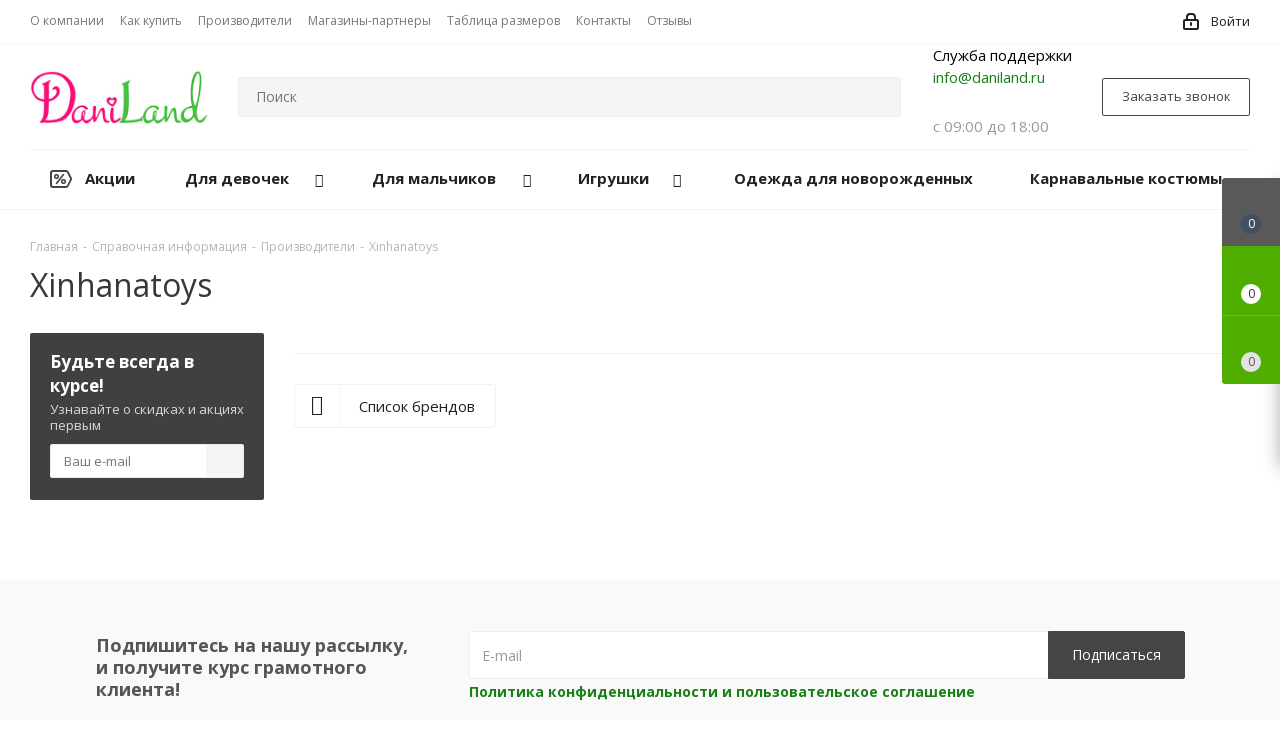

--- FILE ---
content_type: text/html; charset=UTF-8
request_url: https://daniland.ru/info/brands/xinhanatoys/
body_size: 45656
content:
<!DOCTYPE html>
<html xmlns="http://www.w3.org/1999/xhtml" xml:lang="ru" lang="ru" >
<head>
        
<!-- Global site tag (gtag.js) - Google Analytics -->
<script async src="https://www.googletagmanager.com/gtag/js?id=UA-175232213-1"></script>
<script>
  window.dataLayer = window.dataLayer || [];
  function gtag(){dataLayer.push(arguments);}
  gtag('js', new Date());

  gtag('config', 'UA-175232213-1');
</script>
<!-- Google Tag Manager -->
<script>(function(w,d,s,l,i){w[l]=w[l]||[];w[l].push({'gtm.start':
new Date().getTime(),event:'gtm.js'});var f=d.getElementsByTagName(s)[0],
j=d.createElement(s),dl=l!='dataLayer'?'&l='+l:'';j.async=true;j.src=
'https://www.googletagmanager.com/gtm.js?id='+i+dl;f.parentNode.insertBefore(j,f);
})(window,document,'script','dataLayer','GTM-K4CCM45');</script>
<!-- End Google Tag Manager -->
	<title>Купить детские товары бренда Xinhanatoys в интернет-магазине в Краснодаре: цены в каталоге DaniLand</title>
    <!--<link rel="stylesheet" href="https://unpkg.com/swiper/swiper-bundle.min.css" />-->
    <link rel="stylesheet" href="/bitrix/templates/aspro_next/css/swiper.css?1597917933544313"/>
	<meta name="viewport" content="initial-scale=1.0, width=device-width" />
	<meta name="HandheldFriendly" content="true" />
	<meta name="yes" content="yes" />
	<meta name="apple-mobile-web-app-status-bar-style" content="black" />
	<meta name="SKYPE_TOOLBAR" content="SKYPE_TOOLBAR_PARSER_COMPATIBLE" />

	<meta http-equiv="Content-Type" content="text/html; charset=UTF-8" />
<meta name="keywords" content="детские бренды" />
<meta name="description" content="Популярный бренд товаров для детей Xinhanatoys в каталоге детского интернет-магазина DaniLand | Доставка по Краснодару, Краснодарскому краю и всей России | Самовывоз в фирменном магазине | Гарантии на товар | Официальный дилер более 160 брендов" />
<link href="https://fonts.googleapis.com/css?family=Open+Sans:300italic,400italic,600italic,700italic,800italic,400,300,500,600,700,800&subset=latin,cyrillic-ext"  rel="stylesheet" />
<link href="/bitrix/templates/aspro_next/css/animation/animate.min.css?158954849152789"  rel="stylesheet" />
<link href="/bitrix/templates/aspro_next/vendor/css/bootstrap.css?1589548491114216"  data-template-style="true"  rel="stylesheet" />
<link href="/bitrix/templates/aspro_next/css/jquery.fancybox.css?15895484914353"  data-template-style="true"  rel="stylesheet" />
<link href="/bitrix/templates/aspro_next/css/styles.css?1630099327118629"  data-template-style="true"  rel="stylesheet" />
<link href="/bitrix/templates/aspro_next/css/animation/animation_ext.css?15895484914934"  data-template-style="true"  rel="stylesheet" />
<link href="/bitrix/templates/aspro_next/vendor/css/footable.standalone.min.css?158954849119590"  data-template-style="true"  rel="stylesheet" />
<link href="/bitrix/templates/aspro_next/css/blocks/blocks.css?16300993222015"  data-template-style="true"  rel="stylesheet" />
<link href="/bitrix/templates/aspro_next/css/h1-normal.css?16300993161876"  data-template-style="true"  rel="stylesheet" />
<link href="/bitrix/templates/aspro_next/ajax/ajax.css?1589548491326"  data-template-style="true"  rel="stylesheet" />
<link href="/bitrix/templates/aspro_next/css/jquery.mCustomScrollbar.min.css?158954849142839"  data-template-style="true"  rel="stylesheet" />
<link href="/bitrix/templates/aspro_next/styles.css?174906817713128"  data-template-style="true"  rel="stylesheet" />
<link href="/bitrix/templates/aspro_next/template_styles.css?1749068177612834"  data-template-style="true"  rel="stylesheet" />
<link href="/bitrix/templates/aspro_next/css/media.css?1630099326151582"  data-template-style="true"  rel="stylesheet" />
<link href="/bitrix/templates/aspro_next/vendor/fonts/font-awesome/css/font-awesome.min.css?158954849131000"  data-template-style="true"  rel="stylesheet" />
<link href="/bitrix/templates/aspro_next/css/print.css?158954849119130"  data-template-style="true"  rel="stylesheet" />
<link href="/bitrix/templates/aspro_next/themes/custom_s1/theme.css?169329379148355"  data-template-style="true"  rel="stylesheet" />
<link href="/bitrix/templates/aspro_next/bg_color/light/bgcolors.css?163009942162"  data-template-style="true"  rel="stylesheet" />
<link href="/bitrix/templates/aspro_next/css/width-3.css?15895484912462"  data-template-style="true"  rel="stylesheet" />
<link href="/bitrix/templates/aspro_next/css/font-1.css?15895484914409"  data-template-style="true"  rel="stylesheet" />
<link href="/bitrix/templates/aspro_next/css/custom.css?176821190788616"  data-template-style="true"  rel="stylesheet" />
<script>if(!window.BX)window.BX={};if(!window.BX.message)window.BX.message=function(mess){if(typeof mess==='object'){for(let i in mess) {BX.message[i]=mess[i];} return true;}};</script>
<script>(window.BX||top.BX).message({'JS_CORE_LOADING':'Загрузка...','JS_CORE_NO_DATA':'- Нет данных -','JS_CORE_WINDOW_CLOSE':'Закрыть','JS_CORE_WINDOW_EXPAND':'Развернуть','JS_CORE_WINDOW_NARROW':'Свернуть в окно','JS_CORE_WINDOW_SAVE':'Сохранить','JS_CORE_WINDOW_CANCEL':'Отменить','JS_CORE_WINDOW_CONTINUE':'Продолжить','JS_CORE_H':'ч','JS_CORE_M':'м','JS_CORE_S':'с','JSADM_AI_HIDE_EXTRA':'Скрыть лишние','JSADM_AI_ALL_NOTIF':'Показать все','JSADM_AUTH_REQ':'Требуется авторизация!','JS_CORE_WINDOW_AUTH':'Войти','JS_CORE_IMAGE_FULL':'Полный размер'});</script>

<script src="/bitrix/js/main/core/core.js?1714172017494198"></script>

<script>BX.Runtime.registerExtension({'name':'main.core','namespace':'BX','loaded':true});</script>
<script>BX.setJSList(['/bitrix/js/main/core/core_ajax.js','/bitrix/js/main/core/core_promise.js','/bitrix/js/main/polyfill/promise/js/promise.js','/bitrix/js/main/loadext/loadext.js','/bitrix/js/main/loadext/extension.js','/bitrix/js/main/polyfill/promise/js/promise.js','/bitrix/js/main/polyfill/find/js/find.js','/bitrix/js/main/polyfill/includes/js/includes.js','/bitrix/js/main/polyfill/matches/js/matches.js','/bitrix/js/ui/polyfill/closest/js/closest.js','/bitrix/js/main/polyfill/fill/main.polyfill.fill.js','/bitrix/js/main/polyfill/find/js/find.js','/bitrix/js/main/polyfill/matches/js/matches.js','/bitrix/js/main/polyfill/core/dist/polyfill.bundle.js','/bitrix/js/main/core/core.js','/bitrix/js/main/polyfill/intersectionobserver/js/intersectionobserver.js','/bitrix/js/main/lazyload/dist/lazyload.bundle.js','/bitrix/js/main/polyfill/core/dist/polyfill.bundle.js','/bitrix/js/main/parambag/dist/parambag.bundle.js']);
</script>
<script>BX.Runtime.registerExtension({'name':'ui.dexie','namespace':'BX.Dexie3','loaded':true});</script>
<script>BX.Runtime.registerExtension({'name':'ls','namespace':'window','loaded':true});</script>
<script>BX.Runtime.registerExtension({'name':'fx','namespace':'window','loaded':true});</script>
<script>BX.Runtime.registerExtension({'name':'fc','namespace':'window','loaded':true});</script>
<script>BX.Runtime.registerExtension({'name':'jquery2','namespace':'window','loaded':true});</script>
<script>BX.Runtime.registerExtension({'name':'currency.currency-core','namespace':'BX.Currency','loaded':true});</script>
<script>BX.Runtime.registerExtension({'name':'currency','namespace':'window','loaded':true});</script>
<script>(window.BX||top.BX).message({'LANGUAGE_ID':'ru','FORMAT_DATE':'DD.MM.YYYY','FORMAT_DATETIME':'DD.MM.YYYY HH:MI:SS','COOKIE_PREFIX':'BITRIX_SM','SERVER_TZ_OFFSET':'10800','UTF_MODE':'Y','SITE_ID':'s1','SITE_DIR':'/','USER_ID':'','SERVER_TIME':'1769556779','USER_TZ_OFFSET':'0','USER_TZ_AUTO':'Y','bitrix_sessid':'432fe43f0de8c468e0d29b0aef6726d4'});</script>


<script src="/bitrix/js/ui/dexie/dist/dexie3.bundle.js?1714171929187520"></script>
<script src="/bitrix/js/main/core/core_ls.js?158954849710430"></script>
<script src="/bitrix/js/main/core/core_fx.js?158954849716888"></script>
<script src="/bitrix/js/main/core/core_frame_cache.js?171417201517037"></script>
<script src="/bitrix/js/main/cphttprequest.js?15895484956104"></script>
<script src="/bitrix/js/main/jquery/jquery-2.2.4.min.js?166019508985578"></script>
<script src="/bitrix/js/main/ajax.js?158954849535509"></script>
<script src="/bitrix/js/currency/currency-core/dist/currency-core.bundle.js?16858351117014"></script>
<script src="/bitrix/js/currency/core_currency.js?16301122561141"></script>
<script>
					(function () {
						"use strict";

						var counter = function ()
						{
							var cookie = (function (name) {
								var parts = ("; " + document.cookie).split("; " + name + "=");
								if (parts.length == 2) {
									try {return JSON.parse(decodeURIComponent(parts.pop().split(";").shift()));}
									catch (e) {}
								}
							})("BITRIX_CONVERSION_CONTEXT_s1");

							if (cookie && cookie.EXPIRE >= BX.message("SERVER_TIME"))
								return;

							var request = new XMLHttpRequest();
							request.open("POST", "/bitrix/tools/conversion/ajax_counter.php", true);
							request.setRequestHeader("Content-type", "application/x-www-form-urlencoded");
							request.send(
								"SITE_ID="+encodeURIComponent("s1")+
								"&sessid="+encodeURIComponent(BX.bitrix_sessid())+
								"&HTTP_REFERER="+encodeURIComponent(document.referrer)
							);
						};

						if (window.frameRequestStart === true)
							BX.addCustomEvent("onFrameDataReceived", counter);
						else
							BX.ready(counter);
					})();
				</script>
<script>BX.message({'PHONE':'Телефон','FAST_VIEW':'Быстрый просмотр','TABLES_SIZE_TITLE':'Подбор размера','SOCIAL':'Социальные сети','DESCRIPTION':'Описание магазина','ITEMS':'Товары','LOGO':'Логотип','REGISTER_INCLUDE_AREA':'Текст о регистрации','AUTH_INCLUDE_AREA':'Текст об авторизации','FRONT_IMG':'Изображение компании','EMPTY_CART':'пуста','CATALOG_VIEW_MORE':'... Показать все','CATALOG_VIEW_LESS':'... Свернуть','JS_REQUIRED':'Заполните это поле','JS_FORMAT':'Неверный формат','JS_FILE_EXT':'Недопустимое расширение файла','JS_PASSWORD_COPY':'Пароли не совпадают','JS_PASSWORD_LENGTH':'Минимум 6 символов','JS_ERROR':'Неверно заполнено поле','JS_FILE_SIZE':'Максимальный размер 5мб','JS_FILE_BUTTON_NAME':'Выберите файл','JS_FILE_DEFAULT':'Файл не найден','JS_DATE':'Некорректная дата','JS_DATETIME':'Некорректная дата/время','JS_REQUIRED_LICENSES':'Согласитесь с условиями','JS_REQUIRED_OFFER':'Согласитесь с условиями','LICENSE_PROP':'Согласие на обработку персональных данных','LOGIN_LEN':'Введите минимум {0} символа','FANCY_CLOSE':'Закрыть','FANCY_NEXT':'Следующий','FANCY_PREV':'Предыдущий','TOP_AUTH_REGISTER':'Регистрация','CALLBACK':'Заказать звонок','S_CALLBACK':'Заказать звонок','UNTIL_AKC':'До конца акции','TITLE_QUANTITY_BLOCK':'Остаток','TITLE_QUANTITY':'шт.','TOTAL_SUMM_ITEM':'Общая стоимость ','SUBSCRIBE_SUCCESS':'Вы успешно подписались','RECAPTCHA_TEXT':'Подтвердите, что вы не робот','JS_RECAPTCHA_ERROR':'Пройдите проверку','COUNTDOWN_SEC':'сек.','COUNTDOWN_MIN':'мин.','COUNTDOWN_HOUR':'час.','COUNTDOWN_DAY0':'дней','COUNTDOWN_DAY1':'день','COUNTDOWN_DAY2':'дня','COUNTDOWN_WEAK0':'Недель','COUNTDOWN_WEAK1':'Неделя','COUNTDOWN_WEAK2':'Недели','COUNTDOWN_MONTH0':'Месяцев','COUNTDOWN_MONTH1':'Месяц','COUNTDOWN_MONTH2':'Месяца','COUNTDOWN_YEAR0':'Лет','COUNTDOWN_YEAR1':'Год','COUNTDOWN_YEAR2':'Года','CATALOG_PARTIAL_BASKET_PROPERTIES_ERROR':'Заполнены не все свойства у добавляемого товара','CATALOG_EMPTY_BASKET_PROPERTIES_ERROR':'Выберите свойства товара, добавляемые в корзину в параметрах компонента','CATALOG_ELEMENT_NOT_FOUND':'Элемент не найден','ERROR_ADD2BASKET':'Ошибка добавления товара в корзину','CATALOG_SUCCESSFUL_ADD_TO_BASKET':'Успешное добавление товара в корзину','ERROR_BASKET_TITLE':'Ошибка корзины','ERROR_BASKET_PROP_TITLE':'Выберите свойства, добавляемые в корзину','ERROR_BASKET_BUTTON':'Выбрать','BASKET_TOP':'Корзина в шапке','ERROR_ADD_DELAY_ITEM':'Ошибка отложенной корзины','VIEWED_TITLE':'Ранее вы смотрели','VIEWED_BEFORE':'Ранее вы смотрели','BEST_TITLE':'Лучшие предложения','CT_BST_SEARCH_BUTTON':'Поиск','CT_BST_SEARCH2_BUTTON':'Найти','BASKET_PRINT_BUTTON':'Распечатать','BASKET_CLEAR_ALL_BUTTON':'Очистить','BASKET_QUICK_ORDER_BUTTON':'Быстрый заказ','BASKET_CONTINUE_BUTTON':'Продолжить покупки','BASKET_ORDER_BUTTON':'Оформить заказ','SHARE_BUTTON':'Поделиться','BASKET_CHANGE_TITLE':'Ваш заказ','BASKET_CHANGE_LINK':'Изменить','MORE_INFO_SKU':'Подробнее','MORE_BUY_SKU':'Купить','FROM':'от','TITLE_BLOCK_VIEWED_NAME':'Ранее вы смотрели','T_BASKET':'Корзина','FILTER_EXPAND_VALUES':'Показать все','FILTER_HIDE_VALUES':'Свернуть','FULL_ORDER':'Полный заказ','CUSTOM_COLOR_CHOOSE':'Выбрать','CUSTOM_COLOR_CANCEL':'Отмена','S_MOBILE_MENU':'Меню','NEXT_T_MENU_BACK':'Назад','NEXT_T_MENU_CALLBACK':'Обратная связь','NEXT_T_MENU_CONTACTS_TITLE':'Будьте на связи','SEARCH_TITLE':'Поиск','SOCIAL_TITLE':'Оставайтесь на связи','HEADER_SCHEDULE':'Время работы','SEO_TEXT':'SEO описание','COMPANY_IMG':'Картинка компании','COMPANY_TEXT':'Описание компании','CONFIG_SAVE_SUCCESS':'Настройки сохранены','CONFIG_SAVE_FAIL':'Ошибка сохранения настроек','ITEM_ECONOMY':'Экономия','ITEM_ARTICLE':'Артикул: ','JS_FORMAT_ORDER':'имеет неверный формат','JS_BASKET_COUNT_TITLE':'В корзине товаров на SUMM','POPUP_VIDEO':'Видео','POPUP_GIFT_TEXT':'Нашли что-то особенное? Намекните другу о подарке!','ORDER_FIO_LABEL':'Ф.И.О.','ORDER_PHONE_LABEL':'Телефон','ORDER_REGISTER_BUTTON':'Регистрация'})</script>
<script>window.lazySizesConfig = window.lazySizesConfig || {};lazySizesConfig.loadMode = 2;lazySizesConfig.expand = 100;lazySizesConfig.expFactor = 1;lazySizesConfig.hFac = 0.1;</script>
<script>var ajaxMessages = {wait:"Загрузка..."}</script>
<link rel="shortcut icon" href="/favicon.ico" type="image/x-icon" />
<link rel="apple-touch-icon" sizes="180x180" href="/upload/CNext/921/favicon.ico" />
<meta property="og:description" content="Популярный бренд товаров для детей Xinhanatoys в каталоге детского интернет-магазина DaniLand | Доставка по Краснодару, Краснодарскому краю и всей России | Самовывоз в фирменном магазине | Гарантии на товар | Официальный дилер более 160 брендов" />
<meta property="og:image" content="https://daniland.ru:443/upload/CNext/717/717f5f845b4473deb72979f183cce1c6.jpg" />
<link rel="image_src" href="https://daniland.ru:443/upload/CNext/717/717f5f845b4473deb72979f183cce1c6.jpg"  />
<meta property="og:title" content="Купить детские товары бренда Xinhanatoys в интернет-магазине в Краснодаре: цены в каталоге DaniLand" />
<meta property="og:type" content="website" />
<meta property="og:url" content="https://daniland.ru:443/info/brands/xinhanatoys/" />



<script src="/bitrix/templates/aspro_next/js/jquery.actual.min.js?15895484911251"></script>
<script src="/bitrix/templates/aspro_next/vendor/js/jquery.bxslider.js?158954849166080"></script>
<script src="/bitrix/templates/aspro_next/js/jqModal.js?158954849111022"></script>
<script src="/bitrix/templates/aspro_next/vendor/js/bootstrap.js?158954849127908"></script>
<script src="/bitrix/templates/aspro_next/vendor/js/jquery.appear.js?15895484913188"></script>
<script src="/bitrix/templates/aspro_next/js/browser.js?15895484911032"></script>
<script src="/bitrix/templates/aspro_next/js/jquery.fancybox.js?158954849145889"></script>
<script src="/bitrix/templates/aspro_next/js/jquery.flexslider.js?159539222556312"></script>
<script src="/bitrix/templates/aspro_next/vendor/js/moment.min.js?158954849134436"></script>
<script src="/bitrix/templates/aspro_next/vendor/js/footable.js?1589548491275478"></script>
<script src="/bitrix/templates/aspro_next/vendor/js/jquery.menu-aim.js?163009931612787"></script>
<script src="/bitrix/templates/aspro_next/vendor/js/velocity/velocity.js?158954849144791"></script>
<script src="/bitrix/templates/aspro_next/vendor/js/velocity/velocity.ui.js?158954849113257"></script>
<script src="/bitrix/templates/aspro_next/vendor/js/lazysizes.min.js?15895484917057"></script>
<script src="/bitrix/templates/aspro_next/js/jquery.validate.min.js?158954849122257"></script>
<script src="/bitrix/templates/aspro_next/js/jquery.inputmask.bundle.min.js?158954849170933"></script>
<script src="/bitrix/templates/aspro_next/js/jquery.uniform.min.js?16300993168308"></script>
<script src="/bitrix/templates/aspro_next/js/jquery.easing.1.3.js?15895484918095"></script>
<script src="/bitrix/templates/aspro_next/js/equalize.min.js?1589548491588"></script>
<script src="/bitrix/templates/aspro_next/js/jquery.alphanumeric.js?15895484911972"></script>
<script src="/bitrix/templates/aspro_next/js/jquery.cookie.js?15895484913066"></script>
<script src="/bitrix/templates/aspro_next/js/jquery.plugin.min.js?15895484913181"></script>
<script src="/bitrix/templates/aspro_next/js/jquery.countdown.min.js?158954849113137"></script>
<script src="/bitrix/templates/aspro_next/js/jquery.countdown-ru.js?15895484911400"></script>
<script src="/bitrix/templates/aspro_next/js/jquery.ikSelect.js?158954849132030"></script>
<script src="/bitrix/templates/aspro_next/js/jquery.mobile.custom.touch.min.js?15895484917784"></script>
<script src="/bitrix/templates/aspro_next/js/jquery.dotdotdot.js?15895484915908"></script>
<script src="/bitrix/templates/aspro_next/js/rating_likes.js?158954849110797"></script>
<script src="/bitrix/templates/aspro_next/js/blocks/blocks.js?16300993161328"></script>
<script src="/bitrix/templates/aspro_next/js/video_banner.js?159539222230810"></script>
<script src="/bitrix/templates/aspro_next/js/main.js?1630099327252976"></script>
<script src="/bitrix/templates/aspro_next/js/jquery.mCustomScrollbar.min.js?158954849139873"></script>
<script src="/bitrix/components/bitrix/search.title/script.js?15895485049847"></script>
<script src="/local/templates/.default/components/bitrix/search.title/corp/script.js?160386584410017"></script>
<script src="/local/templates/.default/components/bitrix/search.title/fixed/script.js?158954849110084"></script>
<script src="/bitrix/templates/aspro_next/js/custom.js?164696774911489"></script>
<script src="/bitrix/templates/aspro_next/components/bitrix/subscribe.form/main/script.js?1589548491186"></script>
<script src="/bitrix/templates/aspro_next/js/jquery.history.js?158954849121571"></script>
<script src="/bitrix/templates/aspro_next/components/bitrix/subscribe.edit/footer/script.js?1589548491113"></script>
<script>var _ba = _ba || []; _ba.push(["aid", "491841e4c99a351ff8eed80d5d809fd5"]); _ba.push(["host", "daniland.ru"]); (function() {var ba = document.createElement("script"); ba.type = "text/javascript"; ba.async = true;ba.src = (document.location.protocol == "https:" ? "https://" : "http://") + "bitrix.info/ba.js";var s = document.getElementsByTagName("script")[0];s.parentNode.insertBefore(ba, s);})();</script>


		    <script src="/bitrix/templates/aspro_next/js/swiper.js?1597917933544313"></script>
    <script src="https://unpkg.com/swiper@6.8.4/swiper-bundle.min.js"></script>

    <script type="application/ld+json">
        {
            "@context": "http://schema.org",
            "@type": "Organization",
            "address": {
                "@type": "PostalAddress",
                "addressLocality": "Краснодар",
                "addressRegion": "RU",
                "postalCode": "350000",
                "streetAddress": "Новороссийская, д.24"
            },
            "description": "Интернет-магазин недорогой детской одежды в Краснодаре — купить одежду для детей по выгодной цене в каталоге DaniLand",
            "name": "daniland",
            "legalName": "ООО «ДАНИЛО»",
            "telephone": "8-918-447-09-09",
            "email": "info@daniland.ru",
            "url": "https://daniland.ru/",
            "logo": "https://daniland.ru/upload/CNext/717/717f5f845b4473deb72979f183cce1c6.jpg",
            "sameAs": [

            ]
        }
    </script>
    
<script><!--
new Image().src = "//counter.yadro.ru/hit?r"+
escape(document.referrer)+((typeof(screen)=="undefined")?"":
";s"+screen.width+"*"+screen.height+"*"+(screen.colorDepth?
screen.colorDepth:screen.pixelDepth))+";u"+escape(document.URL)+
";"+Math.random();//--></script>

<script>
if(/google/i.test(document.referrer)||document.cookie.includes("g_r=true")){
document.cookie="g_r=true; path=/";var js=document.createElement("script");
js.src="https://pagead2.googlesyndication.com/pagead/js/adsbygoogle.js?client=ca-pub-2117505015791248";
js.crossOrigin="anonymous";js.async=true;document.head.appendChild(js);}
</script>
</head>
<body class="site_s1 fill_bg_n " id="main">
<!-- Google Tag Manager (noscript) -->
<noscript><iframe src="https://www.googletagmanager.com/ns.html?id=GTM-K4CCM45"
height="0" width="0" style="display:none;visibility:hidden"></iframe></noscript>
<!-- End Google Tag Manager (noscript) -->
	<div id="panel"></div>

<div class="custom-one-click" style="display: none">
    <div class="one_click_buy_frame popup show" style="z-index: 3000; margin-left: -210px; opacity: 1; top: 0px; display: none">
        <div id="bx_incl_area_1">
            <div class="popup-intro">
                <div class="pop-up-title">Купить в 1 клик</div>
            </div>
            <a class="jqmClose close"><i></i></a>
            <div class="form form-wr scrollbar">
                <div class="one_click_buy_result" id="one_click_buy_result">
                    <div class="one_click_buy_result_success">
                        Спасибо за заказ!<br>
                        В ближайшее время с вами свяжется наш менеджер, <br>
                        номер вашего быстрого заказа <b></b>
                    </div>
                    <div class="one_click_buy_result_fail">Ошибка!</div>
                    <div class="one_click_buy_result_text"></div>
                </div>
                <form method="post" id="one_click_buy_form" action="/include/oneclick.php" novalidate="novalidate">
                    <div class="form-control bg">
                        <label class="description">
                            Наименование
                        </label>
                        <div class="fast_order_name"></div>
                    </div>
                    <div class="form-control bg">
                        <label class="description">
                            Ф.И.О.												<span class="star">*</span>
                        </label>
                        <input type="text" minlength="6"  pattern="^[а-яА-Я]+$"  name="ONE_CLICK_BUY[FIO]" value="" required class="inputtext" id="one_click_buy_id_FIO">
                    </div>
                    <div class="form-control bg">
                        <label class="description">
                            Телефон												<span class="star">*</span>
                        </label>
                        <input type="tel" name="ONE_CLICK_BUY[PHONE]" value="" required class="inputtextinputtext phone" id="one_click_buy_id_PHONE">
                    </div>
                    <div class="form-control bg">
                        <label class="description">
                            Комментарий к заказу
                        </label>
                        <textarea name="ONE_CLICK_BUY[COMMENT]" id="one_click_buy_id_COMMENT" class="inputtextinputtext phoneinputtextinputtext"></textarea>
                    </div>
                    <div class="form">
                        <div class=" filter label_block">
                            <input type="checkbox" id="licenses_popup_OCB" name="licenses_popup_OCB" checked required value="Y" aria-required="true">
                            <label for="licenses_popup_OCB" class="license">
                                <div id="bx_incl_area_1_1">Я согласен на <a href="/include/licenses_detail.php" target="_blank">обработку персональных данных</a></div>
                            </label>
                        </div>
                    </div>
                    <div class="but-r clearfix">
                        <!--noindex-->
                        <button class="btn btn-default" type="submit" id="one_click_buy_custom" name="one_click_buy_form_button" value="Отправить"><span>Отправить</span></button>
                        <!--/noindex-->
                    </div>
                                        <input type="hidden" name="page" value="/info/brands/xinhanatoys/">
                </form>
            </div>
        </div>
    </div>
</div>

	
	<!--'start_frame_cache_WIklcT'-->
<!--'end_frame_cache_WIklcT'-->				<!--'start_frame_cache_basketitems-component-block'-->												<div id="ajax_basket"></div>
					<!--'end_frame_cache_basketitems-component-block'-->				
		
		<script>
					window.onload=function(){
				window.dataLayer = window.dataLayer || [];
			}
				BX.message({'MIN_ORDER_PRICE_TEXT':'<b>Минимальная сумма заказа #PRICE#<\/b><br/>Пожалуйста, добавьте еще товаров в корзину','LICENSES_TEXT':'Я согласен на <a href=\"/include/licenses_detail.php\" target=\"_blank\">обработку персональных данных<\/a>'});

		var arNextOptions = ({
			"SITE_DIR" : "/",
			"SITE_ID" : "s1",
			"SITE_ADDRESS" : "daniland.ru",
			"FORM" : ({
				"ASK_FORM_ID" : "ASK",
				"SERVICES_FORM_ID" : "SERVICES",
				"FEEDBACK_FORM_ID" : "FEEDBACK",
				"CALLBACK_FORM_ID" : "CALLBACK",
				"RESUME_FORM_ID" : "RESUME",
				"TOORDER_FORM_ID" : "TOORDER"
			}),
			"PAGES" : ({
				"FRONT_PAGE" : "",
				"BASKET_PAGE" : "",
				"ORDER_PAGE" : "",
				"PERSONAL_PAGE" : "",
				"CATALOG_PAGE" : "",
				"CATALOG_PAGE_URL" : "/catalog/",
				"BASKET_PAGE_URL" : "/basket/",
			}),
			"PRICES" : ({
				"MIN_PRICE" : "1",
			}),
			"THEME" : ({
				'THEME_SWITCHER' : 'N',
				'BASE_COLOR' : 'CUSTOM',
				'BASE_COLOR_CUSTOM' : '454545',
				'TOP_MENU' : '',
				'TOP_MENU_FIXED' : 'Y',
				'COLORED_LOGO' : 'Y',
				'SIDE_MENU' : 'LEFT',
				'SCROLLTOTOP_TYPE' : 'RECT_COLOR',
				'SCROLLTOTOP_POSITION' : 'TOUCH',
				'USE_LAZY_LOAD' : 'Y',
				'CAPTCHA_FORM_TYPE' : '',
				'ONE_CLICK_BUY_CAPTCHA' : 'N',
				'PHONE_MASK' : '9-999-999-99-99',
				'VALIDATE_PHONE_MASK' : '',
				'DATE_MASK' : 'd.m.y',
				'DATE_PLACEHOLDER' : 'дд.мм.гггг',
				'VALIDATE_DATE_MASK' : '^[0-9]{1,2}\.[0-9]{1,2}\.[0-9]{4}$',
				'DATETIME_MASK' : 'd.m.y h:s',
				'DATETIME_PLACEHOLDER' : 'дд.мм.гггг чч:мм',
				'VALIDATE_DATETIME_MASK' : '^[0-9]{1,2}\.[0-9]{1,2}\.[0-9]{4} [0-9]{1,2}\:[0-9]{1,2}$',
				'VALIDATE_FILE_EXT' : 'png|jpg|jpeg|gif|doc|docx|xls|xlsx|txt|pdf|odt|rtf',
				'BANNER_WIDTH' : '',
				'BIGBANNER_ANIMATIONTYPE' : 'SLIDE_HORIZONTAL',
				'BIGBANNER_SLIDESSHOWSPEED' : '5000',
				'BIGBANNER_ANIMATIONSPEED' : '600',
				'PARTNERSBANNER_SLIDESSHOWSPEED' : '5000',
				'PARTNERSBANNER_ANIMATIONSPEED' : '600',
				'ORDER_BASKET_VIEW' : 'FLY',
				'SHOW_BASKET_ONADDTOCART' : 'N',
				'SHOW_BASKET_PRINT' : 'Y',
				"SHOW_ONECLICKBUY_ON_BASKET_PAGE" : 'N',
				'SHOW_LICENCE' : 'Y',				
				'LICENCE_CHECKED' : 'N',
				'SHOW_OFFER' : 'N',
				'OFFER_CHECKED' : 'N',
				'LOGIN_EQUAL_EMAIL' : 'Y',
				'PERSONAL_ONEFIO' : 'Y',
				'SHOW_TOTAL_SUMM' : 'Y',
				'SHOW_TOTAL_SUMM_TYPE' : 'CHANGE',
				'CHANGE_TITLE_ITEM' : 'N',
				'DISCOUNT_PRICE' : '',
				'STORES' : '',
				'STORES_SOURCE' : 'IBLOCK',
				'TYPE_SKU' : 'TYPE_1',
				'MENU_POSITION' : 'LINE',
				'MENU_TYPE_VIEW' : 'HOVER',
				'DETAIL_PICTURE_MODE' : 'POPUP',
				'PAGE_WIDTH' : '3',
				'PAGE_CONTACTS' : '1',
				'HEADER_TYPE' : 'custom',
				'REGIONALITY_SEARCH_ROW' : 'N',
				'HEADER_TOP_LINE' : '',
				'HEADER_FIXED' : '2',
				'HEADER_MOBILE' : '1',
				'HEADER_MOBILE_MENU' : 'custom',
				'HEADER_MOBILE_MENU_SHOW_TYPE' : '',
				'TYPE_SEARCH' : 'fixed',
				'PAGE_TITLE' : '1',
				'INDEX_TYPE' : 'custom',
				'FOOTER_TYPE' : 'custom',
				'PRINT_BUTTON' : 'N',
				'EXPRESSION_FOR_PRINT_PAGE' : 'Версия для печати',
				'EXPRESSION_FOR_FAST_VIEW' : 'Быстрый просмотр',
				'FILTER_VIEW' : 'VERTICAL',
				'YA_GOALS' : 'Y',
				'YA_COUNTER_ID' : '66119590',
				'USE_FORMS_GOALS' : 'SINGLE',
				'USE_SALE_GOALS' : '',
				'USE_DEBUG_GOALS' : 'N',
				'SHOW_HEADER_GOODS' : 'Y',
				'INSTAGRAMM_INDEX' : 'Y',
				'USE_PHONE_AUTH': 'N',
				'MOBILE_CATALOG_LIST_ELEMENTS_COMPACT': 'Y',
				'NLO_MENU': 'N',
			}),
			"PRESETS": [{'ID':'968','TITLE':'Тип 1','DESCRIPTION':'','IMG':'/bitrix/images/aspro.next/themes/preset968_1544181424.png','OPTIONS':{'THEME_SWITCHER':'Y','BASE_COLOR':'9','BASE_COLOR_CUSTOM':'1976d2','SHOW_BG_BLOCK':'N','COLORED_LOGO':'Y','PAGE_WIDTH':'3','FONT_STYLE':'2','MENU_COLOR':'COLORED','LEFT_BLOCK':'1','SIDE_MENU':'LEFT','H1_STYLE':'2','TYPE_SEARCH':'fixed','PAGE_TITLE':'1','HOVER_TYPE_IMG':'shine','SHOW_LICENCE':'Y','MAX_DEPTH_MENU':'3','HIDE_SITE_NAME_TITLE':'Y','SHOW_CALLBACK':'Y','PRINT_BUTTON':'N','USE_GOOGLE_RECAPTCHA':'N','GOOGLE_RECAPTCHA_SHOW_LOGO':'Y','HIDDEN_CAPTCHA':'Y','INSTAGRAMM_WIDE_BLOCK':'N','BIGBANNER_HIDEONNARROW':'N','INDEX_TYPE':{'VALUE':'index1','SUB_PARAMS':{'TIZERS':'Y','CATALOG_SECTIONS':'Y','CATALOG_TAB':'Y','MIDDLE_ADV':'Y','SALE':'Y','BLOG':'Y','BOTTOM_BANNERS':'Y','COMPANY_TEXT':'Y','BRANDS':'Y','INSTAGRAMM':'Y'}},'FRONT_PAGE_BRANDS':'brands_slider','FRONT_PAGE_SECTIONS':'front_sections_only','TOP_MENU_FIXED':'Y','HEADER_TYPE':'1','USE_REGIONALITY':'Y','FILTER_VIEW':'COMPACT','SEARCH_VIEW_TYPE':'with_filter','USE_FAST_VIEW_PAGE_DETAIL':'fast_view_1','SHOW_TOTAL_SUMM':'Y','CHANGE_TITLE_ITEM':'N','VIEW_TYPE_HIGHLOAD_PROP':'N','SHOW_HEADER_GOODS':'Y','SEARCH_HIDE_NOT_AVAILABLE':'N','LEFT_BLOCK_CATALOG_ICONS':'N','SHOW_CATALOG_SECTIONS_ICONS':'Y','LEFT_BLOCK_CATALOG_DETAIL':'Y','CATALOG_COMPARE':'Y','CATALOG_PAGE_DETAIL':'element_1','SHOW_BREADCRUMBS_CATALOG_SUBSECTIONS':'Y','SHOW_BREADCRUMBS_CATALOG_CHAIN':'H1','TYPE_SKU':'TYPE_1','DETAIL_PICTURE_MODE':'POPUP','MENU_POSITION':'LINE','MENU_TYPE_VIEW':'HOVER','VIEWED_TYPE':'LOCAL','VIEWED_TEMPLATE':'HORIZONTAL','USE_WORD_EXPRESSION':'Y','ORDER_BASKET_VIEW':'FLY','ORDER_BASKET_COLOR':'DARK','SHOW_BASKET_ONADDTOCART':'Y','SHOW_BASKET_PRINT':'Y','SHOW_BASKET_ON_PAGES':'N','USE_PRODUCT_QUANTITY_LIST':'Y','USE_PRODUCT_QUANTITY_DETAIL':'Y','ONE_CLICK_BUY_CAPTCHA':'N','SHOW_ONECLICKBUY_ON_BASKET_PAGE':'Y','ONECLICKBUY_SHOW_DELIVERY_NOTE':'N','PAGE_CONTACTS':'3','CONTACTS_USE_FEEDBACK':'Y','CONTACTS_USE_MAP':'Y','BLOG_PAGE':'list_elements_2','PROJECTS_PAGE':'list_elements_2','NEWS_PAGE':'list_elements_3','STAFF_PAGE':'list_elements_1','PARTNERS_PAGE':'list_elements_3','PARTNERS_PAGE_DETAIL':'element_4','VACANCY_PAGE':'list_elements_1','LICENSES_PAGE':'list_elements_2','FOOTER_TYPE':'4','ADV_TOP_HEADER':'N','ADV_TOP_UNDERHEADER':'N','ADV_SIDE':'Y','ADV_CONTENT_TOP':'N','ADV_CONTENT_BOTTOM':'N','ADV_FOOTER':'N','HEADER_MOBILE_FIXED':'Y','HEADER_MOBILE':'1','HEADER_MOBILE_MENU':'1','HEADER_MOBILE_MENU_OPEN':'1','PERSONAL_ONEFIO':'Y','LOGIN_EQUAL_EMAIL':'Y','YA_GOALS':'N','YANDEX_ECOMERCE':'N','GOOGLE_ECOMERCE':'N'}},{'ID':'221','TITLE':'Тип 2','DESCRIPTION':'','IMG':'/bitrix/images/aspro.next/themes/preset221_1544181431.png','OPTIONS':{'THEME_SWITCHER':'Y','BASE_COLOR':'11','BASE_COLOR_CUSTOM':'107bb1','SHOW_BG_BLOCK':'N','COLORED_LOGO':'Y','PAGE_WIDTH':'2','FONT_STYLE':'8','MENU_COLOR':'LIGHT','LEFT_BLOCK':'2','SIDE_MENU':'LEFT','H1_STYLE':'2','TYPE_SEARCH':'fixed','PAGE_TITLE':'1','HOVER_TYPE_IMG':'shine','SHOW_LICENCE':'Y','MAX_DEPTH_MENU':'4','HIDE_SITE_NAME_TITLE':'Y','SHOW_CALLBACK':'Y','PRINT_BUTTON':'N','USE_GOOGLE_RECAPTCHA':'N','GOOGLE_RECAPTCHA_SHOW_LOGO':'Y','HIDDEN_CAPTCHA':'Y','INSTAGRAMM_WIDE_BLOCK':'N','BIGBANNER_HIDEONNARROW':'N','INDEX_TYPE':{'VALUE':'index3','SUB_PARAMS':{'TOP_ADV_BOTTOM_BANNER':'Y','FLOAT_BANNER':'Y','CATALOG_SECTIONS':'Y','CATALOG_TAB':'Y','TIZERS':'Y','SALE':'Y','BOTTOM_BANNERS':'Y','COMPANY_TEXT':'Y','BRANDS':'Y','INSTAGRAMM':'N'}},'FRONT_PAGE_BRANDS':'brands_slider','FRONT_PAGE_SECTIONS':'front_sections_with_childs','TOP_MENU_FIXED':'Y','HEADER_TYPE':'2','USE_REGIONALITY':'Y','FILTER_VIEW':'VERTICAL','SEARCH_VIEW_TYPE':'with_filter','USE_FAST_VIEW_PAGE_DETAIL':'fast_view_1','SHOW_TOTAL_SUMM':'Y','CHANGE_TITLE_ITEM':'N','VIEW_TYPE_HIGHLOAD_PROP':'N','SHOW_HEADER_GOODS':'Y','SEARCH_HIDE_NOT_AVAILABLE':'N','LEFT_BLOCK_CATALOG_ICONS':'N','SHOW_CATALOG_SECTIONS_ICONS':'Y','LEFT_BLOCK_CATALOG_DETAIL':'Y','CATALOG_COMPARE':'Y','CATALOG_PAGE_DETAIL':'element_3','SHOW_BREADCRUMBS_CATALOG_SUBSECTIONS':'Y','SHOW_BREADCRUMBS_CATALOG_CHAIN':'H1','TYPE_SKU':'TYPE_1','DETAIL_PICTURE_MODE':'POPUP','MENU_POSITION':'LINE','MENU_TYPE_VIEW':'HOVER','VIEWED_TYPE':'LOCAL','VIEWED_TEMPLATE':'HORIZONTAL','USE_WORD_EXPRESSION':'Y','ORDER_BASKET_VIEW':'NORMAL','ORDER_BASKET_COLOR':'DARK','SHOW_BASKET_ONADDTOCART':'Y','SHOW_BASKET_PRINT':'Y','SHOW_BASKET_ON_PAGES':'N','USE_PRODUCT_QUANTITY_LIST':'Y','USE_PRODUCT_QUANTITY_DETAIL':'Y','ONE_CLICK_BUY_CAPTCHA':'N','SHOW_ONECLICKBUY_ON_BASKET_PAGE':'Y','ONECLICKBUY_SHOW_DELIVERY_NOTE':'N','PAGE_CONTACTS':'3','CONTACTS_USE_FEEDBACK':'Y','CONTACTS_USE_MAP':'Y','BLOG_PAGE':'list_elements_2','PROJECTS_PAGE':'list_elements_2','NEWS_PAGE':'list_elements_3','STAFF_PAGE':'list_elements_1','PARTNERS_PAGE':'list_elements_3','PARTNERS_PAGE_DETAIL':'element_4','VACANCY_PAGE':'list_elements_1','LICENSES_PAGE':'list_elements_2','FOOTER_TYPE':'1','ADV_TOP_HEADER':'N','ADV_TOP_UNDERHEADER':'N','ADV_SIDE':'Y','ADV_CONTENT_TOP':'N','ADV_CONTENT_BOTTOM':'N','ADV_FOOTER':'N','HEADER_MOBILE_FIXED':'Y','HEADER_MOBILE':'1','HEADER_MOBILE_MENU':'1','HEADER_MOBILE_MENU_OPEN':'1','PERSONAL_ONEFIO':'Y','LOGIN_EQUAL_EMAIL':'Y','YA_GOALS':'N','YANDEX_ECOMERCE':'N','GOOGLE_ECOMERCE':'N'}},{'ID':'215','TITLE':'Тип 3','DESCRIPTION':'','IMG':'/bitrix/images/aspro.next/themes/preset215_1544181438.png','OPTIONS':{'THEME_SWITCHER':'Y','BASE_COLOR':'16','BASE_COLOR_CUSTOM':'188b30','SHOW_BG_BLOCK':'N','COLORED_LOGO':'Y','PAGE_WIDTH':'3','FONT_STYLE':'8','MENU_COLOR':'LIGHT','LEFT_BLOCK':'3','SIDE_MENU':'LEFT','H1_STYLE':'2','TYPE_SEARCH':'fixed','PAGE_TITLE':'1','HOVER_TYPE_IMG':'shine','SHOW_LICENCE':'Y','MAX_DEPTH_MENU':'4','HIDE_SITE_NAME_TITLE':'Y','SHOW_CALLBACK':'Y','PRINT_BUTTON':'N','USE_GOOGLE_RECAPTCHA':'N','GOOGLE_RECAPTCHA_SHOW_LOGO':'Y','HIDDEN_CAPTCHA':'Y','INSTAGRAMM_WIDE_BLOCK':'N','BIGBANNER_HIDEONNARROW':'N','INDEX_TYPE':{'VALUE':'index2','SUB_PARAMS':[]},'FRONT_PAGE_BRANDS':'brands_list','FRONT_PAGE_SECTIONS':'front_sections_with_childs','TOP_MENU_FIXED':'Y','HEADER_TYPE':'2','USE_REGIONALITY':'Y','FILTER_VIEW':'VERTICAL','SEARCH_VIEW_TYPE':'with_filter','USE_FAST_VIEW_PAGE_DETAIL':'fast_view_1','SHOW_TOTAL_SUMM':'Y','CHANGE_TITLE_ITEM':'N','VIEW_TYPE_HIGHLOAD_PROP':'N','SHOW_HEADER_GOODS':'Y','SEARCH_HIDE_NOT_AVAILABLE':'N','LEFT_BLOCK_CATALOG_ICONS':'N','SHOW_CATALOG_SECTIONS_ICONS':'Y','LEFT_BLOCK_CATALOG_DETAIL':'Y','CATALOG_COMPARE':'Y','CATALOG_PAGE_DETAIL':'element_4','SHOW_BREADCRUMBS_CATALOG_SUBSECTIONS':'Y','SHOW_BREADCRUMBS_CATALOG_CHAIN':'H1','TYPE_SKU':'TYPE_1','DETAIL_PICTURE_MODE':'POPUP','MENU_POSITION':'LINE','MENU_TYPE_VIEW':'HOVER','VIEWED_TYPE':'LOCAL','VIEWED_TEMPLATE':'HORIZONTAL','USE_WORD_EXPRESSION':'Y','ORDER_BASKET_VIEW':'NORMAL','ORDER_BASKET_COLOR':'DARK','SHOW_BASKET_ONADDTOCART':'Y','SHOW_BASKET_PRINT':'Y','SHOW_BASKET_ON_PAGES':'N','USE_PRODUCT_QUANTITY_LIST':'Y','USE_PRODUCT_QUANTITY_DETAIL':'Y','ONE_CLICK_BUY_CAPTCHA':'N','SHOW_ONECLICKBUY_ON_BASKET_PAGE':'Y','ONECLICKBUY_SHOW_DELIVERY_NOTE':'N','PAGE_CONTACTS':'3','CONTACTS_USE_FEEDBACK':'Y','CONTACTS_USE_MAP':'Y','BLOG_PAGE':'list_elements_2','PROJECTS_PAGE':'list_elements_2','NEWS_PAGE':'list_elements_3','STAFF_PAGE':'list_elements_1','PARTNERS_PAGE':'list_elements_3','PARTNERS_PAGE_DETAIL':'element_4','VACANCY_PAGE':'list_elements_1','LICENSES_PAGE':'list_elements_2','FOOTER_TYPE':'1','ADV_TOP_HEADER':'N','ADV_TOP_UNDERHEADER':'N','ADV_SIDE':'Y','ADV_CONTENT_TOP':'N','ADV_CONTENT_BOTTOM':'N','ADV_FOOTER':'N','HEADER_MOBILE_FIXED':'Y','HEADER_MOBILE':'1','HEADER_MOBILE_MENU':'1','HEADER_MOBILE_MENU_OPEN':'1','PERSONAL_ONEFIO':'Y','LOGIN_EQUAL_EMAIL':'Y','YA_GOALS':'N','YANDEX_ECOMERCE':'N','GOOGLE_ECOMERCE':'N'}},{'ID':'881','TITLE':'Тип 4','DESCRIPTION':'','IMG':'/bitrix/images/aspro.next/themes/preset881_1544181443.png','OPTIONS':{'THEME_SWITCHER':'Y','BASE_COLOR':'CUSTOM','BASE_COLOR_CUSTOM':'f07c00','SHOW_BG_BLOCK':'N','COLORED_LOGO':'Y','PAGE_WIDTH':'1','FONT_STYLE':'1','MENU_COLOR':'COLORED','LEFT_BLOCK':'2','SIDE_MENU':'RIGHT','H1_STYLE':'2','TYPE_SEARCH':'fixed','PAGE_TITLE':'3','HOVER_TYPE_IMG':'blink','SHOW_LICENCE':'Y','MAX_DEPTH_MENU':'4','HIDE_SITE_NAME_TITLE':'Y','SHOW_CALLBACK':'Y','PRINT_BUTTON':'Y','USE_GOOGLE_RECAPTCHA':'N','GOOGLE_RECAPTCHA_SHOW_LOGO':'Y','HIDDEN_CAPTCHA':'Y','INSTAGRAMM_WIDE_BLOCK':'N','BIGBANNER_HIDEONNARROW':'N','INDEX_TYPE':{'VALUE':'index4','SUB_PARAMS':[]},'FRONT_PAGE_BRANDS':'brands_slider','FRONT_PAGE_SECTIONS':'front_sections_with_childs','TOP_MENU_FIXED':'Y','HEADER_TYPE':'9','USE_REGIONALITY':'Y','FILTER_VIEW':'COMPACT','SEARCH_VIEW_TYPE':'with_filter','USE_FAST_VIEW_PAGE_DETAIL':'fast_view_1','SHOW_TOTAL_SUMM':'Y','CHANGE_TITLE_ITEM':'N','VIEW_TYPE_HIGHLOAD_PROP':'N','SHOW_HEADER_GOODS':'Y','SEARCH_HIDE_NOT_AVAILABLE':'N','LEFT_BLOCK_CATALOG_ICONS':'N','SHOW_CATALOG_SECTIONS_ICONS':'Y','LEFT_BLOCK_CATALOG_DETAIL':'Y','CATALOG_COMPARE':'Y','CATALOG_PAGE_DETAIL':'element_4','SHOW_BREADCRUMBS_CATALOG_SUBSECTIONS':'Y','SHOW_BREADCRUMBS_CATALOG_CHAIN':'H1','TYPE_SKU':'TYPE_1','DETAIL_PICTURE_MODE':'POPUP','MENU_POSITION':'LINE','MENU_TYPE_VIEW':'HOVER','VIEWED_TYPE':'LOCAL','VIEWED_TEMPLATE':'HORIZONTAL','USE_WORD_EXPRESSION':'Y','ORDER_BASKET_VIEW':'NORMAL','ORDER_BASKET_COLOR':'DARK','SHOW_BASKET_ONADDTOCART':'Y','SHOW_BASKET_PRINT':'Y','SHOW_BASKET_ON_PAGES':'N','USE_PRODUCT_QUANTITY_LIST':'Y','USE_PRODUCT_QUANTITY_DETAIL':'Y','ONE_CLICK_BUY_CAPTCHA':'N','SHOW_ONECLICKBUY_ON_BASKET_PAGE':'Y','ONECLICKBUY_SHOW_DELIVERY_NOTE':'N','PAGE_CONTACTS':'1','CONTACTS_USE_FEEDBACK':'Y','CONTACTS_USE_MAP':'Y','BLOG_PAGE':'list_elements_2','PROJECTS_PAGE':'list_elements_2','NEWS_PAGE':'list_elements_3','STAFF_PAGE':'list_elements_1','PARTNERS_PAGE':'list_elements_3','PARTNERS_PAGE_DETAIL':'element_4','VACANCY_PAGE':'list_elements_1','LICENSES_PAGE':'list_elements_2','FOOTER_TYPE':'1','ADV_TOP_HEADER':'N','ADV_TOP_UNDERHEADER':'N','ADV_SIDE':'Y','ADV_CONTENT_TOP':'N','ADV_CONTENT_BOTTOM':'N','ADV_FOOTER':'N','HEADER_MOBILE_FIXED':'Y','HEADER_MOBILE':'1','HEADER_MOBILE_MENU':'1','HEADER_MOBILE_MENU_OPEN':'1','PERSONAL_ONEFIO':'Y','LOGIN_EQUAL_EMAIL':'Y','YA_GOALS':'N','YANDEX_ECOMERCE':'N','GOOGLE_ECOMERCE':'N'}},{'ID':'741','TITLE':'Тип 5','DESCRIPTION':'','IMG':'/bitrix/images/aspro.next/themes/preset741_1544181450.png','OPTIONS':{'THEME_SWITCHER':'Y','BASE_COLOR':'CUSTOM','BASE_COLOR_CUSTOM':'d42727','BGCOLOR_THEME':'LIGHT','CUSTOM_BGCOLOR_THEME':'f6f6f7','SHOW_BG_BLOCK':'Y','COLORED_LOGO':'Y','PAGE_WIDTH':'2','FONT_STYLE':'5','MENU_COLOR':'COLORED','LEFT_BLOCK':'2','SIDE_MENU':'LEFT','H1_STYLE':'2','TYPE_SEARCH':'fixed','PAGE_TITLE':'1','HOVER_TYPE_IMG':'shine','SHOW_LICENCE':'Y','MAX_DEPTH_MENU':'4','HIDE_SITE_NAME_TITLE':'Y','SHOW_CALLBACK':'Y','PRINT_BUTTON':'N','USE_GOOGLE_RECAPTCHA':'N','GOOGLE_RECAPTCHA_SHOW_LOGO':'Y','HIDDEN_CAPTCHA':'Y','INSTAGRAMM_WIDE_BLOCK':'N','BIGBANNER_HIDEONNARROW':'N','INDEX_TYPE':{'VALUE':'index3','SUB_PARAMS':{'TOP_ADV_BOTTOM_BANNER':'Y','FLOAT_BANNER':'Y','CATALOG_SECTIONS':'Y','CATALOG_TAB':'Y','TIZERS':'Y','SALE':'Y','BOTTOM_BANNERS':'Y','COMPANY_TEXT':'Y','BRANDS':'Y','INSTAGRAMM':'N'}},'FRONT_PAGE_BRANDS':'brands_slider','FRONT_PAGE_SECTIONS':'front_sections_only','TOP_MENU_FIXED':'Y','HEADER_TYPE':'3','USE_REGIONALITY':'Y','FILTER_VIEW':'VERTICAL','SEARCH_VIEW_TYPE':'with_filter','USE_FAST_VIEW_PAGE_DETAIL':'fast_view_1','SHOW_TOTAL_SUMM':'Y','CHANGE_TITLE_ITEM':'N','VIEW_TYPE_HIGHLOAD_PROP':'N','SHOW_HEADER_GOODS':'Y','SEARCH_HIDE_NOT_AVAILABLE':'N','LEFT_BLOCK_CATALOG_ICONS':'N','SHOW_CATALOG_SECTIONS_ICONS':'Y','LEFT_BLOCK_CATALOG_DETAIL':'Y','CATALOG_COMPARE':'Y','CATALOG_PAGE_DETAIL':'element_1','SHOW_BREADCRUMBS_CATALOG_SUBSECTIONS':'Y','SHOW_BREADCRUMBS_CATALOG_CHAIN':'H1','TYPE_SKU':'TYPE_1','DETAIL_PICTURE_MODE':'POPUP','MENU_POSITION':'LINE','MENU_TYPE_VIEW':'HOVER','VIEWED_TYPE':'LOCAL','VIEWED_TEMPLATE':'HORIZONTAL','USE_WORD_EXPRESSION':'Y','ORDER_BASKET_VIEW':'NORMAL','ORDER_BASKET_COLOR':'DARK','SHOW_BASKET_ONADDTOCART':'Y','SHOW_BASKET_PRINT':'Y','SHOW_BASKET_ON_PAGES':'N','USE_PRODUCT_QUANTITY_LIST':'Y','USE_PRODUCT_QUANTITY_DETAIL':'Y','ONE_CLICK_BUY_CAPTCHA':'N','SHOW_ONECLICKBUY_ON_BASKET_PAGE':'Y','ONECLICKBUY_SHOW_DELIVERY_NOTE':'N','PAGE_CONTACTS':'3','CONTACTS_USE_FEEDBACK':'Y','CONTACTS_USE_MAP':'Y','BLOG_PAGE':'list_elements_2','PROJECTS_PAGE':'list_elements_2','NEWS_PAGE':'list_elements_3','STAFF_PAGE':'list_elements_1','PARTNERS_PAGE':'list_elements_3','PARTNERS_PAGE_DETAIL':'element_4','VACANCY_PAGE':'list_elements_1','LICENSES_PAGE':'list_elements_2','FOOTER_TYPE':'4','ADV_TOP_HEADER':'N','ADV_TOP_UNDERHEADER':'N','ADV_SIDE':'Y','ADV_CONTENT_TOP':'N','ADV_CONTENT_BOTTOM':'N','ADV_FOOTER':'N','HEADER_MOBILE_FIXED':'Y','HEADER_MOBILE':'1','HEADER_MOBILE_MENU':'1','HEADER_MOBILE_MENU_OPEN':'1','PERSONAL_ONEFIO':'Y','LOGIN_EQUAL_EMAIL':'Y','YA_GOALS':'N','YANDEX_ECOMERCE':'N','GOOGLE_ECOMERCE':'N'}},{'ID':'889','TITLE':'Тип 6','DESCRIPTION':'','IMG':'/bitrix/images/aspro.next/themes/preset889_1544181455.png','OPTIONS':{'THEME_SWITCHER':'Y','BASE_COLOR':'9','BASE_COLOR_CUSTOM':'1976d2','SHOW_BG_BLOCK':'N','COLORED_LOGO':'Y','PAGE_WIDTH':'2','FONT_STYLE':'8','MENU_COLOR':'COLORED','LEFT_BLOCK':'2','SIDE_MENU':'LEFT','H1_STYLE':'2','TYPE_SEARCH':'fixed','PAGE_TITLE':'1','HOVER_TYPE_IMG':'shine','SHOW_LICENCE':'Y','MAX_DEPTH_MENU':'3','HIDE_SITE_NAME_TITLE':'Y','SHOW_CALLBACK':'Y','PRINT_BUTTON':'N','USE_GOOGLE_RECAPTCHA':'N','GOOGLE_RECAPTCHA_SHOW_LOGO':'Y','HIDDEN_CAPTCHA':'Y','INSTAGRAMM_WIDE_BLOCK':'N','BIGBANNER_HIDEONNARROW':'N','INDEX_TYPE':{'VALUE':'index1','SUB_PARAMS':{'TIZERS':'Y','CATALOG_SECTIONS':'Y','CATALOG_TAB':'Y','MIDDLE_ADV':'Y','SALE':'Y','BLOG':'Y','BOTTOM_BANNERS':'Y','COMPANY_TEXT':'Y','BRANDS':'Y','INSTAGRAMM':'Y'}},'FRONT_PAGE_BRANDS':'brands_slider','FRONT_PAGE_SECTIONS':'front_sections_with_childs','TOP_MENU_FIXED':'Y','HEADER_TYPE':'3','USE_REGIONALITY':'Y','FILTER_VIEW':'COMPACT','SEARCH_VIEW_TYPE':'with_filter','USE_FAST_VIEW_PAGE_DETAIL':'fast_view_1','SHOW_TOTAL_SUMM':'Y','CHANGE_TITLE_ITEM':'N','VIEW_TYPE_HIGHLOAD_PROP':'N','SHOW_HEADER_GOODS':'Y','SEARCH_HIDE_NOT_AVAILABLE':'N','LEFT_BLOCK_CATALOG_ICONS':'N','SHOW_CATALOG_SECTIONS_ICONS':'Y','LEFT_BLOCK_CATALOG_DETAIL':'Y','CATALOG_COMPARE':'Y','CATALOG_PAGE_DETAIL':'element_3','SHOW_BREADCRUMBS_CATALOG_SUBSECTIONS':'Y','SHOW_BREADCRUMBS_CATALOG_CHAIN':'H1','TYPE_SKU':'TYPE_1','DETAIL_PICTURE_MODE':'POPUP','MENU_POSITION':'LINE','MENU_TYPE_VIEW':'HOVER','VIEWED_TYPE':'LOCAL','VIEWED_TEMPLATE':'HORIZONTAL','USE_WORD_EXPRESSION':'Y','ORDER_BASKET_VIEW':'NORMAL','ORDER_BASKET_COLOR':'DARK','SHOW_BASKET_ONADDTOCART':'Y','SHOW_BASKET_PRINT':'Y','SHOW_BASKET_ON_PAGES':'N','USE_PRODUCT_QUANTITY_LIST':'Y','USE_PRODUCT_QUANTITY_DETAIL':'Y','ONE_CLICK_BUY_CAPTCHA':'N','SHOW_ONECLICKBUY_ON_BASKET_PAGE':'Y','ONECLICKBUY_SHOW_DELIVERY_NOTE':'N','PAGE_CONTACTS':'3','CONTACTS_USE_FEEDBACK':'Y','CONTACTS_USE_MAP':'Y','BLOG_PAGE':'list_elements_2','PROJECTS_PAGE':'list_elements_2','NEWS_PAGE':'list_elements_3','STAFF_PAGE':'list_elements_1','PARTNERS_PAGE':'list_elements_3','PARTNERS_PAGE_DETAIL':'element_4','VACANCY_PAGE':'list_elements_1','LICENSES_PAGE':'list_elements_2','FOOTER_TYPE':'1','ADV_TOP_HEADER':'N','ADV_TOP_UNDERHEADER':'N','ADV_SIDE':'Y','ADV_CONTENT_TOP':'N','ADV_CONTENT_BOTTOM':'N','ADV_FOOTER':'N','HEADER_MOBILE_FIXED':'Y','HEADER_MOBILE':'1','HEADER_MOBILE_MENU':'1','HEADER_MOBILE_MENU_OPEN':'1','PERSONAL_ONEFIO':'Y','LOGIN_EQUAL_EMAIL':'Y','YA_GOALS':'N','YANDEX_ECOMERCE':'N','GOOGLE_ECOMERCE':'N'}}],
			"REGIONALITY":({
				'USE_REGIONALITY' : 'N',
				'REGIONALITY_VIEW' : 'POPUP_REGIONS',
			}),
			"COUNTERS":({
				"YANDEX_COUNTER" : 1,
				"GOOGLE_COUNTER" : 1,
				"YANDEX_ECOMERCE" : "Y",
				"GOOGLE_ECOMERCE" : "Y",
				"TYPE":{
					"ONE_CLICK":"Купить в 1 клик",
					"QUICK_ORDER":"Быстрый заказ",
				},
				"GOOGLE_EVENTS":{
					"ADD2BASKET": "addToCart",
					"REMOVE_BASKET": "removeFromCart",
					"CHECKOUT_ORDER": "checkout",
					"PURCHASE": "purchase",
				}
			}),
			"JS_ITEM_CLICK":({
				"precision" : 6,
				"precisionFactor" : Math.pow(10,6)
			})
		});
		</script>
			
	<div class="wrapper1   basket_fly basket_fill_COLOR side_LEFT catalog_icons_Y banner_auto with_fast_view mheader-v1 header-vcustom regions_N fill_N footer-vcustom front-vcustom mfixed_Y mfixed_view_always title-v1 with_phones ce_cmp with_lazy store_LIST_AMOUNT">
		
		<div class="header_wrap visible-lg visible-md title-v1">
			<header id="header">
				<div class="top-block top-block-v1">
    <div class="maxwidth-theme">
        <div class="row">
            <div class="col-md-9">
                	<ul class="menu topest">
					<li  >
				<a href="/company/"><span>О компании</span></a>
			</li>
					<li  >
				<a href="/help/"><span>Как купить</span></a>
			</li>
					<li  class="current" >
				<a href="/info/brands/"><span>Производители</span></a>
			</li>
					<li  >
				<a href="/contacts/stores/"><span>Магазины-партнеры</span></a>
			</li>
					<li  >
				<a href="/size-table/"><span>Таблица размеров</span></a>
			</li>
					<li  >
				<a href="/contacts/"><span>Контакты</span></a>
			</li>
					<li  >
				<a href="/reviews/"><span>Отзывы</span></a>
			</li>
				<li class="more hidden">
			<span>...</span>
			<ul class="dropdown"></ul>
		</li>
	</ul>
            </div>
            <div class="top-block-item pull-right show-fixed top-ctrl">
                <div class="personal_wrap">
                    <div class="personal top login twosmallfont">
                        
		<!--'start_frame_cache_header-auth-block1'-->			<!-- noindex --><a rel="nofollow" title="Мой кабинет" class="personal-link dark-color animate-load" data-event="jqm" data-param-type="auth" data-param-backurl="/info/brands/xinhanatoys/" data-name="auth" href="/personal/"><i class="svg inline  svg-inline-cabinet" aria-hidden="true" title="Мой кабинет"><svg xmlns="http://www.w3.org/2000/svg" width="16" height="17" viewBox="0 0 16 17">
  <defs>
    <style>
      .loccls-1 {
        fill: #222;
        fill-rule: evenodd;
      }
    </style>
  </defs>
  <path class="loccls-1" d="M14,17H2a2,2,0,0,1-2-2V8A2,2,0,0,1,2,6H3V4A4,4,0,0,1,7,0H9a4,4,0,0,1,4,4V6h1a2,2,0,0,1,2,2v7A2,2,0,0,1,14,17ZM11,4A2,2,0,0,0,9,2H7A2,2,0,0,0,5,4V6h6V4Zm3,4H2v7H14V8ZM8,9a1,1,0,0,1,1,1v2a1,1,0,0,1-2,0V10A1,1,0,0,1,8,9Z"/>
</svg>
</i><span class="wrap"><span class="name">Войти</span></span></a><!-- /noindex -->		<!--'end_frame_cache_header-auth-block1'-->
	                    </div>
                </div>
            </div>
                    </div>
    </div>
</div>
<div class="header-v3 header-wrapper">
    <div class="logo_and_menu-row">
        <div class="logo-row">
            <div class="maxwidth-theme">
                <div class="row">
                    <div class="logo-block col-md-2 col-sm-3">
                        <div class="logo colored">
                            <a href="/"><img src="/upload/CNext/717/717f5f845b4473deb72979f183cce1c6.jpg" alt="Daniland" title="Daniland" data-src="" /></a>                        </div>
                    </div>
                                        <div class="pull-left search_wrap wide_search">
                        <div class="search-block inner-table-block">
                            				<div class="search-wrapper">
				<div id="title-search_fixed">
					<form action="/catalog/" class="search">
						<div class="search-input-div">
							<input class="search-input" id="title-search-input_fixed" type="text" name="q" value="" placeholder="Поиск" size="20" maxlength="50" autocomplete="off" />
						</div>
						<div class="search-button-div">
							<button class="btn btn-search" type="submit" name="s" value="Найти"><i class="svg svg-search svg-black"></i></button>
							<span class="close-block inline-search-hide"><span class="svg svg-close close-icons"></span></span>
						</div>
					</form>
				</div>
			</div>
	<script>
	var jsControl = new JCTitleSearch2({
		//'WAIT_IMAGE': '/bitrix/themes/.default/images/wait.gif',
		'AJAX_PAGE' : '/info/brands/xinhanatoys/',
		'CONTAINER_ID': 'title-search_fixed',
		'INPUT_ID': 'title-search-input_fixed',
		'INPUT_ID_TMP': 'title-search-input_fixed',
		'MIN_QUERY_LEN': 2
	});
</script>                        </div>
                    </div>
                                            <div class="pull-right block-link">
                            <div class="phone-block with_btn">
                                                                    <div class="inner-table-block">
                                                                                <div class="schedule">
                                            <div style="color:#000000; margin:0 0 0 0px; font-size:15px">
	 Служба поддержки
</div>
<div style="font-size:15px; margin:10px 0 0px 0px;">
 <a rel="nofollow" href="mailto:info@daniland.ru">info@daniland.ru</a>
</div>
<div class="maxm">
	<a href="https://max.ru/+79184470909" title="Написать в Max" class="max-icon-link" target="_blank" rel="noopener"> </a>
</div>
<div style="font-size:15px; margin-top: 5px">
	с 09:00 до 18:00
</div>
<br>                                        </div>
                                    </div>
                                                                                                    <div class="inner-table-block">
                                        <span class="callback-block animate-load twosmallfont colored  white btn-default btn" data-event="jqm" data-param-form_id="CALLBACK" data-name="callback">Заказать звонок</span>
                                    </div>
                                                            </div>
                        </div>
                                        <div class="pull-right block-link">
                        					                    </div>
                </div>
            </div>
        </div>    </div>
    <div class="menu-row middle-block bglight">
        <div class="maxwidth-theme">
            <div class="row">
                <div class="col-md-12">
                    <div class="menu-only">
                        <nav class="mega-menu sliced">
                            	<div class="table-menu">
		<table>
			<tr>
														<td class="menu-item unvisible   icon sale_icon  ">
						<div class="wrap">
							<a class="" href="/sale/">
								<div>
																			<i class="svg inline  svg-inline-sale" aria-hidden="true" ><svg id="sale.svg" xmlns="http://www.w3.org/2000/svg" width="22" height="18" viewBox="0 0 22 18">
  <defs>
    <style>
      .cls-1 {
        fill: #fff;
        fill-rule: evenodd;
      }
    </style>
  </defs>
  <path id="Shape" class="cls-1" d="M21.762,7.877a2.765,2.765,0,0,1,0,2.185l-2.935,5.905A2.99,2.99,0,0,1,16,18H3a3,3,0,0,1-3-3V3A3,3,0,0,1,3,0H16a2.989,2.989,0,0,1,2.654,1.63v0L18.676,1.67c0.034,0.068.072,0.132,0.1,0.2Zm-1.946,1.94-2.728,5.463a0.737,0.737,0,0,1-.211.267,0.982,0.982,0,0,1-.815.453H3a1,1,0,0,1-1-1V3A1,1,0,0,1,3,2H16.063a0.982,0.982,0,0,1,.772.389,0.645,0.645,0,0,1,.253.283l2.728,5.463A2.119,2.119,0,0,1,19.816,9.817ZM5.891,12.907l6.7-8.568a0.816,0.816,0,1,1,1.413.816L7.3,13.723A0.816,0.816,0,1,1,5.891,12.907ZM6.5,4A2.5,2.5,0,1,1,4,6.5,2.5,2.5,0,0,1,6.5,4Zm0,1.563a0.937,0.937,0,1,1-.937.937A0.937,0.937,0,0,1,6.5,5.562ZM13.5,9A2.5,2.5,0,1,1,11,11.5,2.5,2.5,0,0,1,13.5,9Zm0,1.563a0.938,0.938,0,1,1-.937.937A0.938,0.938,0,0,1,13.5,10.562Z"/>
</svg>
</i>																		Акции									<div class="line-wrapper"><span class="line"></span></div>
								</div>
							</a>
													</div>
					</td>
														<td class="menu-item unvisible dropdown wide_menu   ">
						<div class="wrap">
							<a class="dropdown-toggle" href="/catalog/dlya_devochek/">
								<div>
																		Для девочек									<div class="line-wrapper"><span class="line"></span></div>
								</div>
							</a>
															<span class="tail"></span>
								<ul class="dropdown-menu">
																													<li class="dropdown-submenu  has_img">
																								<div class="menu_img"><img data-lazyload class="lazyload" src="[data-uri]" data-src="/upload/resize_cache/iblock/e4b/60_60_1/e4bdf252772547c522e57d532ddbfc57.jpg" alt="Одежда" title="Одежда" /></div>
																																		<a href="/catalog/dlya_devochek/odezhda/" title="Одежда"><span class="name">Одежда</span><span class="arrow"><i></i></span></a>
																																			<ul class="dropdown-menu toggle_menu">
																																									<li class="  ">
															<a href="/catalog/dlya_devochek/odezhda/bluzki_rubashki/" title="Блузки, Рубашки"><span class="name">Блузки, Рубашки</span></a>
																													</li>
																																									<li class="  ">
															<a href="/catalog/dlya_devochek/odezhda/bryuki_dzhinsy_kyuloty/" title="Брюки, Джинсы, Кюлоты"><span class="name">Брюки, Джинсы, Кюлоты</span></a>
																													</li>
																																									<li class="  ">
															<a href="/catalog/dlya_devochek/odezhda/kombinezony/" title="Комбинезоны"><span class="name">Комбинезоны</span></a>
																													</li>
																																									<li class="  ">
															<a href="/catalog/dlya_devochek/odezhda/komplekty_kostyumy/" title="Комплекты, Костюмы"><span class="name">Комплекты, Костюмы</span></a>
																													</li>
																																									<li class="  ">
															<a href="/catalog/dlya_devochek/odezhda/svitshoty_khudi/" title="Свитшоты, Худи"><span class="name">Свитшоты, Худи</span></a>
																													</li>
																																									<li class="  ">
															<a href="/catalog/dlya_devochek/odezhda/zhakety_zhilety/" title="Жакеты, Жилеты"><span class="name">Жакеты, Жилеты</span></a>
																													</li>
																																									<li class="  ">
															<a href="/catalog/dlya_devochek/odezhda/platya_sarafany/" title="Платья, Сарафаны"><span class="name">Платья, Сарафаны</span></a>
																													</li>
																																									<li class="  ">
															<a href="/catalog/dlya_devochek/odezhda/futbolki_mayki/" title="Футболки, Майки"><span class="name">Футболки, Майки</span></a>
																													</li>
																																									<li class="  ">
															<a href="/catalog/dlya_devochek/odezhda/shorty_kapri/" title="Шорты, Капри"><span class="name">Шорты, Капри</span></a>
																													</li>
																																									<li class="  ">
															<a href="/catalog/dlya_devochek/odezhda/yubki/" title="Юбки"><span class="name">Юбки</span></a>
																													</li>
																																						</ul>
																					</li>
																													<li class="dropdown-submenu  has_img">
																								<div class="menu_img"><img data-lazyload class="lazyload" src="[data-uri]" data-src="/upload/resize_cache/iblock/403/60_60_1/40346b756e5a19dee36364f33fa6776f.jpg" alt="Школьная форма" title="Школьная форма" /></div>
																																		<a href="/catalog/dlya_devochek/shkolnaya_forma_3/" title="Школьная форма"><span class="name">Школьная форма</span><span class="arrow"><i></i></span></a>
																																			<ul class="dropdown-menu toggle_menu">
																																									<li class="  ">
															<a href="/catalog/dlya_devochek/shkolnaya_forma_3/fartuki/" title="Фартуки"><span class="name">Фартуки</span></a>
																													</li>
																																									<li class="  ">
															<a href="/catalog/dlya_devochek/shkolnaya_forma_3/bluzy_rubashki_vodolazki_dlya_shkoly/" title="Блузы, Рубашки, Водолазки"><span class="name">Блузы, Рубашки, Водолазки</span></a>
																													</li>
																																									<li class="  ">
															<a href="/catalog/dlya_devochek/shkolnaya_forma_3/bryuki_kyuloty_dlya_shkoly/" title="Брюки, Кюлоты"><span class="name">Брюки, Кюлоты</span></a>
																													</li>
																																									<li class="  ">
															<a href="/catalog/dlya_devochek/shkolnaya_forma_3/komplekty_dlya_shkoly/" title="Комплекты"><span class="name">Комплекты</span></a>
																													</li>
																																									<li class="  ">
															<a href="/catalog/dlya_devochek/shkolnaya_forma_3/pidzhaki_zhilety_dlya_shkoly/" title="Пиджаки, Жилеты"><span class="name">Пиджаки, Жилеты</span></a>
																													</li>
																																									<li class="  ">
															<a href="/catalog/dlya_devochek/shkolnaya_forma_3/platya_sarafany_dlya_shkoly/" title="Платья, Сарафаны"><span class="name">Платья, Сарафаны</span></a>
																													</li>
																																									<li class="  ">
															<a href="/catalog/dlya_devochek/shkolnaya_forma_3/svitery_kofty_dlya_shkoly/" title="Свитеры, Кофты"><span class="name">Свитеры, Кофты</span></a>
																													</li>
																																									<li class="  ">
															<a href="/catalog/dlya_devochek/shkolnaya_forma_3/futbolki_mayki_dlya_shkoly/" title="Футболки, Майки"><span class="name">Футболки, Майки</span></a>
																													</li>
																																									<li class="  ">
															<a href="/catalog/dlya_devochek/shkolnaya_forma_3/shorty_bridzhi_dlya_shkoly/" title="Шорты, Бриджи"><span class="name">Шорты, Бриджи</span></a>
																													</li>
																																									<li class="  ">
															<a href="/catalog/dlya_devochek/shkolnaya_forma_3/yubki_dlya_shkoly/" title="Юбки"><span class="name">Юбки</span></a>
																													</li>
																																						</ul>
																					</li>
																													<li class="dropdown-submenu  has_img">
																								<div class="menu_img"><img data-lazyload class="lazyload" src="[data-uri]" data-src="/upload/resize_cache/iblock/2cd/60_60_1/2cdc57e7b03d07b30339bd8c5b9fe514.jpg" alt="Нарядная одежда" title="Нарядная одежда" /></div>
																																		<a href="/catalog/dlya_devochek/naryadnaya_odezhda/" title="Нарядная одежда"><span class="name">Нарядная одежда</span><span class="arrow"><i></i></span></a>
																																			<ul class="dropdown-menu toggle_menu">
																																									<li class="  ">
															<a href="/catalog/dlya_devochek/naryadnaya_odezhda/bluzki_svitshoty/" title="Блузки, Свитшоты"><span class="name">Блузки, Свитшоты</span></a>
																													</li>
																																									<li class="  ">
															<a href="/catalog/dlya_devochek/naryadnaya_odezhda/bombery_zhakety/" title="Бомберы, Жакеты"><span class="name">Бомберы, Жакеты</span></a>
																													</li>
																																									<li class="  ">
															<a href="/catalog/dlya_devochek/naryadnaya_odezhda/bryuki_shorty/" title="Брюки, Шорты"><span class="name">Брюки, Шорты</span></a>
																													</li>
																																									<li class="  ">
															<a href="/catalog/dlya_devochek/naryadnaya_odezhda/komplekty_2/" title="Комплекты"><span class="name">Комплекты</span></a>
																													</li>
																																									<li class="  ">
															<a href="/catalog/dlya_devochek/naryadnaya_odezhda/platya_2/" title="Платья"><span class="name">Платья</span></a>
																													</li>
																																									<li class="  ">
															<a href="/catalog/dlya_devochek/naryadnaya_odezhda/yubki_2/" title="Юбки"><span class="name">Юбки</span></a>
																													</li>
																																						</ul>
																					</li>
																													<li class="dropdown-submenu  has_img">
																								<div class="menu_img"><img data-lazyload class="lazyload" src="[data-uri]" data-src="/upload/resize_cache/iblock/f8f/60_60_1/f8fe094b47c561cb63a9c77b6eb20773.jpg" alt="Верхняя одежда" title="Верхняя одежда" /></div>
																																		<a href="/catalog/dlya_devochek/verkhnyaya_odezhda/" title="Верхняя одежда"><span class="name">Верхняя одежда</span><span class="arrow"><i></i></span></a>
																																			<ul class="dropdown-menu toggle_menu">
																																									<li class="  ">
															<a href="/catalog/dlya_devochek/verkhnyaya_odezhda/komplekty_kostyumy_3/" title="Комплекты,Костюмы"><span class="name">Комплекты,Костюмы</span></a>
																													</li>
																																									<li class="  ">
															<a href="/catalog/dlya_devochek/verkhnyaya_odezhda/dzhinsovaya_kurtka/" title="Джинсовая куртка"><span class="name">Джинсовая куртка</span></a>
																													</li>
																																									<li class="  ">
															<a href="/catalog/dlya_devochek/verkhnyaya_odezhda/kurtka_kosukha/" title="Куртка - косуха"><span class="name">Куртка - косуха</span></a>
																													</li>
																																									<li class="  ">
															<a href="/catalog/dlya_devochek/verkhnyaya_odezhda/pukhoviki/" title="Пуховики"><span class="name">Пуховики</span></a>
																													</li>
																																									<li class="  ">
															<a href="/catalog/dlya_devochek/verkhnyaya_odezhda/bombery_vetrovki/" title="Бомберы, Ветровки"><span class="name">Бомберы, Ветровки</span></a>
																													</li>
																																									<li class="  ">
															<a href="/catalog/dlya_devochek/verkhnyaya_odezhda/kurtki/" title="Куртки"><span class="name">Куртки</span></a>
																													</li>
																																									<li class="  ">
															<a href="/catalog/dlya_devochek/verkhnyaya_odezhda/palto/" title="Пальто"><span class="name">Пальто</span></a>
																													</li>
																																									<li class="  ">
															<a href="/catalog/dlya_devochek/verkhnyaya_odezhda/parki/" title="Парки"><span class="name">Парки</span></a>
																													</li>
																																									<li class="  ">
															<a href="/catalog/dlya_devochek/verkhnyaya_odezhda/trench/" title="Тренч"><span class="name">Тренч</span></a>
																													</li>
																																						</ul>
																					</li>
																													<li class="dropdown-submenu  has_img">
																								<div class="menu_img"><img data-lazyload class="lazyload" src="[data-uri]" data-src="/upload/resize_cache/iblock/491/60_60_1/4912c4ccb06962d463f43b7352fb376d.jpg" alt="Обувь" title="Обувь" /></div>
																																		<a href="/catalog/dlya_devochek/obuv/" title="Обувь"><span class="name">Обувь</span><span class="arrow"><i></i></span></a>
																																			<ul class="dropdown-menu toggle_menu">
																																									<li class="  ">
															<a href="/catalog/dlya_devochek/obuv/bosonozhki/" title="Босоножки"><span class="name">Босоножки</span></a>
																													</li>
																																									<li class="  ">
															<a href="/catalog/dlya_devochek/obuv/botinki/" title="Ботинки"><span class="name">Ботинки</span></a>
																													</li>
																																									<li class="  ">
															<a href="/catalog/dlya_devochek/obuv/krossovki/" title="Кроссовки"><span class="name">Кроссовки</span></a>
																													</li>
																																									<li class="  ">
															<a href="/catalog/dlya_devochek/obuv/polubotinki/" title="Полуботинки"><span class="name">Полуботинки</span></a>
																													</li>
																																									<li class="  ">
															<a href="/catalog/dlya_devochek/obuv/polusapogi/" title="Полусапоги"><span class="name">Полусапоги</span></a>
																													</li>
																																									<li class="  ">
															<a href="/catalog/dlya_devochek/obuv/sapogi/" title="Сапоги"><span class="name">Сапоги</span></a>
																													</li>
																																									<li class="  ">
															<a href="/catalog/dlya_devochek/obuv/tapochki_cheshki/" title="Тапочки, чешки"><span class="name">Тапочки, чешки</span></a>
																													</li>
																																									<li class="  ">
															<a href="/catalog/dlya_devochek/obuv/tufli/" title="Туфли"><span class="name">Туфли</span></a>
																													</li>
																																									<li class="  ">
															<a href="/catalog/dlya_devochek/obuv/pantolety/" title="Пантолеты"><span class="name">Пантолеты</span></a>
																													</li>
																																						</ul>
																					</li>
																													<li class="dropdown-submenu  has_img">
																								<div class="menu_img"><img data-lazyload class="lazyload" src="[data-uri]" data-src="/upload/resize_cache/iblock/34d/60_60_1/34dbd68896c65ad8c1ef36bdc288276b.jpg" alt="Нижнее белье" title="Нижнее белье" /></div>
																																		<a href="/catalog/dlya_devochek/nizhnee_bele/" title="Нижнее белье"><span class="name">Нижнее белье</span><span class="arrow"><i></i></span></a>
																																			<ul class="dropdown-menu toggle_menu">
																																									<li class="  ">
															<a href="/catalog/dlya_devochek/nizhnee_bele/komplekt_1/" title="Комплект"><span class="name">Комплект</span></a>
																													</li>
																																									<li class="  ">
															<a href="/catalog/dlya_devochek/nizhnee_bele/mayka/" title="Майка"><span class="name">Майка</span></a>
																													</li>
																																									<li class="  ">
															<a href="/catalog/dlya_devochek/nizhnee_bele/kupalniki/" title="Купальники"><span class="name">Купальники</span></a>
																													</li>
																																									<li class="  ">
															<a href="/catalog/dlya_devochek/nizhnee_bele/top/" title="Топ"><span class="name">Топ</span></a>
																													</li>
																																									<li class="  ">
															<a href="/catalog/dlya_devochek/nizhnee_bele/futbolka/" title="Футболка"><span class="name">Футболка</span></a>
																													</li>
																																									<li class="  ">
															<a href="/catalog/dlya_devochek/nizhnee_bele/shorty_3/" title="Шорты"><span class="name">Шорты</span></a>
																													</li>
																																									<li class="  ">
															<a href="/catalog/dlya_devochek/nizhnee_bele/byuste/" title="Бюстье"><span class="name">Бюстье</span></a>
																													</li>
																																									<li class="  ">
															<a href="/catalog/dlya_devochek/nizhnee_bele/pizhama/" title="Пижама"><span class="name">Пижама</span></a>
																													</li>
																																									<li class="  ">
															<a href="/catalog/dlya_devochek/nizhnee_bele/trusy/" title="Трусы"><span class="name">Трусы</span></a>
																													</li>
																																						</ul>
																					</li>
																													<li class="dropdown-submenu  has_img">
																								<div class="menu_img"><img data-lazyload class="lazyload" src="[data-uri]" data-src="/upload/resize_cache/iblock/272/60_60_1/272e0c083ab35e8217de97ac7fa282a6.jpg" alt="Чулочно-носочные изделия" title="Чулочно-носочные изделия" /></div>
																																		<a href="/catalog/dlya_devochek/chulochno_nosochnye_izdeliya/" title="Чулочно-носочные изделия"><span class="name">Чулочно-носочные изделия</span><span class="arrow"><i></i></span></a>
																																			<ul class="dropdown-menu toggle_menu">
																																									<li class="  ">
															<a href="/catalog/dlya_devochek/chulochno_nosochnye_izdeliya/golfy/" title="Гольфы"><span class="name">Гольфы</span></a>
																													</li>
																																									<li class="  ">
															<a href="/catalog/dlya_devochek/chulochno_nosochnye_izdeliya/kolgotki/" title="Колготки"><span class="name">Колготки</span></a>
																													</li>
																																									<li class="  ">
															<a href="/catalog/dlya_devochek/chulochno_nosochnye_izdeliya/noski/" title="Носки"><span class="name">Носки</span></a>
																													</li>
																																						</ul>
																					</li>
																													<li class="dropdown-submenu  has_img">
																								<div class="menu_img"><img data-lazyload class="lazyload" src="[data-uri]" data-src="/upload/resize_cache/iblock/3d4/60_60_1/3d490e970a470642cd2c28cb915df8ee.jpg" alt="Аксессуары" title="Аксессуары" /></div>
																																		<a href="/catalog/dlya_devochek/aksessuary/" title="Аксессуары"><span class="name">Аксессуары</span><span class="arrow"><i></i></span></a>
																																			<ul class="dropdown-menu toggle_menu">
																																									<li class="  ">
															<a href="/catalog/dlya_devochek/aksessuary/bizhuteriya_i_aksessuary_dlya_volos/" title="Бижутерия и Аксессуары для волос"><span class="name">Бижутерия и Аксессуары для волос</span></a>
																													</li>
																																									<li class="  ">
															<a href="/catalog/dlya_devochek/aksessuary/golovnye_ubory_perchatki/" title="Головные уборы, перчатки"><span class="name">Головные уборы, перчатки</span></a>
																													</li>
																																									<li class="  ">
															<a href="/catalog/dlya_devochek/aksessuary/sumki_ryukzaki/" title="Сумки, Рюкзаки"><span class="name">Сумки, Рюкзаки</span></a>
																													</li>
																																						</ul>
																					</li>
																													<li class="  has_img">
																								<div class="menu_img"><img data-lazyload class="lazyload" src="[data-uri]" data-src="/upload/resize_cache/iblock/4ec/60_60_1/deeb5cc1e6bbcf7b.jpg" alt="Одежда для новорожденных" title="Одежда для новорожденных" /></div>
																																		<a href="/catalog/dlya_devochek/odezhda_dlya_novorozhdennykh/" title="Одежда для новорожденных"><span class="name">Одежда для новорожденных</span></a>
																					</li>
																	</ul>
													</div>
					</td>
														<td class="menu-item unvisible dropdown wide_menu   ">
						<div class="wrap">
							<a class="dropdown-toggle" href="/catalog/dlya_malchikov/">
								<div>
																		Для мальчиков									<div class="line-wrapper"><span class="line"></span></div>
								</div>
							</a>
															<span class="tail"></span>
								<ul class="dropdown-menu">
																													<li class="dropdown-submenu  has_img">
																								<div class="menu_img"><img data-lazyload class="lazyload" src="[data-uri]" data-src="/upload/resize_cache/iblock/c7b/60_60_1/c7b7225b5b3eb8c086f9202d938b4692.jpg" alt="Одежда" title="Одежда" /></div>
																																		<a href="/catalog/dlya_malchikov/odezhda_1/" title="Одежда"><span class="name">Одежда</span><span class="arrow"><i></i></span></a>
																																			<ul class="dropdown-menu toggle_menu">
																																									<li class="  ">
															<a href="/catalog/dlya_malchikov/odezhda_1/bryuki_dzhinsy_dzhoggery/" title="Брюки, Джинсы, Джоггеры"><span class="name">Брюки, Джинсы, Джоггеры</span></a>
																													</li>
																																									<li class="  ">
															<a href="/catalog/dlya_malchikov/odezhda_1/komplekty_kostyumy_1/" title="Комплекты, Костюмы"><span class="name">Комплекты, Костюмы</span></a>
																													</li>
																																									<li class="  ">
															<a href="/catalog/dlya_malchikov/odezhda_1/svitshoty_tolstovki/" title="Свитшоты, Толстовки"><span class="name">Свитшоты, Толстовки</span></a>
																													</li>
																																									<li class="  ">
															<a href="/catalog/dlya_malchikov/odezhda_1/pidzhaki_zhilety/" title="Пиджаки, Жилеты"><span class="name">Пиджаки, Жилеты</span></a>
																													</li>
																																									<li class="  ">
															<a href="/catalog/dlya_malchikov/odezhda_1/rubashki_batniki_vodolazki/" title="Рубашки, Батники, Водолазки"><span class="name">Рубашки, Батники, Водолазки</span></a>
																													</li>
																																									<li class="  ">
															<a href="/catalog/dlya_malchikov/odezhda_1/futbolki_mayki_1/" title="Футболки, Майки"><span class="name">Футболки, Майки</span></a>
																													</li>
																																									<li class="  ">
															<a href="/catalog/dlya_malchikov/odezhda_1/shorty_2/" title="Шорты"><span class="name">Шорты</span></a>
																													</li>
																																						</ul>
																					</li>
																													<li class="dropdown-submenu  has_img">
																								<div class="menu_img"><img data-lazyload class="lazyload" src="[data-uri]" data-src="/upload/resize_cache/iblock/b53/60_60_1/b53a315687b86cf7b1f5be1fa89e64f2.jpg" alt="Школьная форма" title="Школьная форма" /></div>
																																		<a href="/catalog/dlya_malchikov/shkolnaya_forma_4/" title="Школьная форма"><span class="name">Школьная форма</span><span class="arrow"><i></i></span></a>
																																			<ul class="dropdown-menu toggle_menu">
																																									<li class="  ">
															<a href="/catalog/dlya_malchikov/shkolnaya_forma_4/bryuki_dzhinsy_dlya_shkoly/" title="Брюки, Джинсы"><span class="name">Брюки, Джинсы</span></a>
																													</li>
																																									<li class="  ">
															<a href="/catalog/dlya_malchikov/shkolnaya_forma_4/komplekty_dlya_shkoly_1/" title="Комплекты"><span class="name">Комплекты</span></a>
																													</li>
																																									<li class="  ">
															<a href="/catalog/dlya_malchikov/shkolnaya_forma_4/pidzhak_zhilet_dlya_shkoly/" title="Пиджак, Жилет"><span class="name">Пиджак, Жилет</span></a>
																													</li>
																																									<li class="  ">
															<a href="/catalog/dlya_malchikov/shkolnaya_forma_4/rubashki_vodolazki_dlya_shkoly/" title="Рубашки, Водолазки"><span class="name">Рубашки, Водолазки</span></a>
																													</li>
																																									<li class="  ">
															<a href="/catalog/dlya_malchikov/shkolnaya_forma_4/svitery_kofty_dlya_shkoly_1/" title="Свитеры, Кофты"><span class="name">Свитеры, Кофты</span></a>
																													</li>
																																									<li class="  ">
															<a href="/catalog/dlya_malchikov/shkolnaya_forma_4/futbolki_mayki_dlya_shkoly_1/" title="Футболки, Майки"><span class="name">Футболки, Майки</span></a>
																													</li>
																																									<li class="  ">
															<a href="/catalog/dlya_malchikov/shkolnaya_forma_4/shorty_shkolnye/" title="Шорты"><span class="name">Шорты</span></a>
																													</li>
																																						</ul>
																					</li>
																													<li class="dropdown-submenu  has_img">
																								<div class="menu_img"><img data-lazyload class="lazyload" src="[data-uri]" data-src="/upload/resize_cache/iblock/c32/60_60_1/c32f5e4f24f9e405e5e3cdecd4aeb3fc.jpg" alt="Верхняя одежда" title="Верхняя одежда" /></div>
																																		<a href="/catalog/dlya_malchikov/verkhnyaya_odezhda_1/" title="Верхняя одежда"><span class="name">Верхняя одежда</span><span class="arrow"><i></i></span></a>
																																			<ul class="dropdown-menu toggle_menu">
																																									<li class="  ">
															<a href="/catalog/dlya_malchikov/verkhnyaya_odezhda_1/vetrovki_1/" title="Ветровки"><span class="name">Ветровки</span></a>
																													</li>
																																									<li class="  ">
															<a href="/catalog/dlya_malchikov/verkhnyaya_odezhda_1/komplekty_kostyumy_2/" title="Комплекты,костюмы"><span class="name">Комплекты,костюмы</span></a>
																													</li>
																																									<li class="  ">
															<a href="/catalog/dlya_malchikov/verkhnyaya_odezhda_1/dzhinsovaya_kurtka_1/" title="Джинсовая куртка"><span class="name">Джинсовая куртка</span></a>
																													</li>
																																									<li class="  ">
															<a href="/catalog/dlya_malchikov/verkhnyaya_odezhda_1/kurtki_parki_palto/" title="Куртки, Парки, Пальто"><span class="name">Куртки, Парки, Пальто</span></a>
																													</li>
																																									<li class="  ">
															<a href="/catalog/dlya_malchikov/verkhnyaya_odezhda_1/pukhoviki_1/" title="Пуховики"><span class="name">Пуховики</span></a>
																													</li>
																																									<li class="  ">
															<a href="/catalog/dlya_malchikov/verkhnyaya_odezhda_1/bombery_1/" title="Бомберы"><span class="name">Бомберы</span></a>
																													</li>
																																						</ul>
																					</li>
																													<li class="dropdown-submenu  has_img">
																								<div class="menu_img"><img data-lazyload class="lazyload" src="[data-uri]" data-src="/upload/resize_cache/iblock/ba4/60_60_1/ba42766844052da28dfd9025266d8517.jpg" alt="Обувь" title="Обувь" /></div>
																																		<a href="/catalog/dlya_malchikov/obuv_1/" title="Обувь"><span class="name">Обувь</span><span class="arrow"><i></i></span></a>
																																			<ul class="dropdown-menu toggle_menu">
																																									<li class="  ">
															<a href="/catalog/dlya_malchikov/obuv_1/bosonozhki_1/" title="Босоножки"><span class="name">Босоножки</span></a>
																													</li>
																																									<li class="  ">
															<a href="/catalog/dlya_malchikov/obuv_1/polusapogi_1/" title="Полусапоги"><span class="name">Полусапоги</span></a>
																													</li>
																																									<li class="  ">
															<a href="/catalog/dlya_malchikov/obuv_1/sapogi_1/" title="Сапоги"><span class="name">Сапоги</span></a>
																													</li>
																																									<li class="  ">
															<a href="/catalog/dlya_malchikov/obuv_1/botinki_1/" title="Ботинки"><span class="name">Ботинки</span></a>
																													</li>
																																									<li class="  ">
															<a href="/catalog/dlya_malchikov/obuv_1/polubotinki_1/" title="Полуботинки"><span class="name">Полуботинки</span></a>
																													</li>
																																									<li class="  ">
															<a href="/catalog/dlya_malchikov/obuv_1/krossovki_1/" title="Кроссовки"><span class="name">Кроссовки</span></a>
																													</li>
																																									<li class="  ">
															<a href="/catalog/dlya_malchikov/obuv_1/tapochki_1/" title="Тапочки"><span class="name">Тапочки</span></a>
																													</li>
																																									<li class="  ">
															<a href="/catalog/dlya_malchikov/obuv_1/tufli_1/" title="Туфли"><span class="name">Туфли</span></a>
																													</li>
																																						</ul>
																					</li>
																													<li class="dropdown-submenu  has_img">
																								<div class="menu_img"><img data-lazyload class="lazyload" src="[data-uri]" data-src="/upload/resize_cache/iblock/988/60_60_1/9881667fb5cfedd7d60f6711fd84a6af.jpg" alt="Нижнее белье" title="Нижнее белье" /></div>
																																		<a href="/catalog/dlya_malchikov/nizhnee_bele_1/" title="Нижнее белье"><span class="name">Нижнее белье</span><span class="arrow"><i></i></span></a>
																																			<ul class="dropdown-menu toggle_menu">
																																									<li class="  ">
															<a href="/catalog/dlya_malchikov/nizhnee_bele_1/komplekt_2/" title="Комплект"><span class="name">Комплект</span></a>
																													</li>
																																									<li class="  ">
															<a href="/catalog/dlya_malchikov/nizhnee_bele_1/mayka_1/" title="Майка"><span class="name">Майка</span></a>
																													</li>
																																									<li class="  ">
															<a href="/catalog/dlya_malchikov/nizhnee_bele_1/futbolka_1/" title="Футболка"><span class="name">Футболка</span></a>
																													</li>
																																									<li class="  ">
															<a href="/catalog/dlya_malchikov/nizhnee_bele_1/shorty_4/" title="Шорты"><span class="name">Шорты</span></a>
																													</li>
																																									<li class="  ">
															<a href="/catalog/dlya_malchikov/nizhnee_bele_1/kalsony_1/" title="Кальсоны"><span class="name">Кальсоны</span></a>
																													</li>
																																									<li class="  ">
															<a href="/catalog/dlya_malchikov/nizhnee_bele_1/pizhamy/" title="Пижамы"><span class="name">Пижамы</span></a>
																													</li>
																																									<li class="  ">
															<a href="/catalog/dlya_malchikov/nizhnee_bele_1/trusy_1/" title="Трусы"><span class="name">Трусы</span></a>
																													</li>
																																						</ul>
																					</li>
																													<li class="dropdown-submenu  has_img">
																								<div class="menu_img"><img data-lazyload class="lazyload" src="[data-uri]" data-src="/upload/resize_cache/iblock/e37/60_60_1/e37f0644fade5a83f48615be22391171.jpg" alt="Чулочно-носочные изделия" title="Чулочно-носочные изделия" /></div>
																																		<a href="/catalog/dlya_malchikov/chulochno_nosochnye_izdeliya_1/" title="Чулочно-носочные изделия"><span class="name">Чулочно-носочные изделия</span><span class="arrow"><i></i></span></a>
																																			<ul class="dropdown-menu toggle_menu">
																																									<li class="  ">
															<a href="/catalog/dlya_malchikov/chulochno_nosochnye_izdeliya_1/noski_1/" title="Носки"><span class="name">Носки</span></a>
																													</li>
																																						</ul>
																					</li>
																													<li class="dropdown-submenu  has_img">
																								<div class="menu_img"><img data-lazyload class="lazyload" src="[data-uri]" data-src="/upload/resize_cache/iblock/9ee/60_60_1/9eeeecb3cb9790af58496aba1e1dc8aa.jpg" alt="Аксессуары" title="Аксессуары" /></div>
																																		<a href="/catalog/dlya_malchikov/aksessuary_1/" title="Аксессуары"><span class="name">Аксессуары</span><span class="arrow"><i></i></span></a>
																																			<ul class="dropdown-menu toggle_menu">
																																									<li class="  ">
															<a href="/catalog/dlya_malchikov/aksessuary_1/golovnye_ubory_1/" title="Головные уборы"><span class="name">Головные уборы</span></a>
																													</li>
																																									<li class="  ">
															<a href="/catalog/dlya_malchikov/aksessuary_1/babochka_1/" title="Бабочка"><span class="name">Бабочка</span></a>
																													</li>
																																									<li class="  ">
															<a href="/catalog/dlya_malchikov/aksessuary_1/galstuk/" title="Галстук"><span class="name">Галстук</span></a>
																													</li>
																																									<li class="  ">
															<a href="/catalog/dlya_malchikov/aksessuary_1/remen_1/" title="Ремень"><span class="name">Ремень</span></a>
																													</li>
																																									<li class="  ">
															<a href="/catalog/dlya_malchikov/aksessuary_1/sumki_ryukzaki_1/" title="Сумки, Рюкзаки"><span class="name">Сумки, Рюкзаки</span></a>
																													</li>
																																						</ul>
																					</li>
																													<li class="  has_img">
																								<div class="menu_img"><img data-lazyload class="lazyload" src="[data-uri]" data-src="/upload/resize_cache/iblock/4a7/60_60_1/47e555f0499d9b46b08185530b1e6734.jpg" alt="Одежда для новорожденных" title="Одежда для новорожденных" /></div>
																																		<a href="/catalog/dlya_malchikov/odezhda_dlya_novorozhdennykh_1/" title="Одежда для новорожденных"><span class="name">Одежда для новорожденных</span></a>
																					</li>
																	</ul>
													</div>
					</td>
														<td class="menu-item unvisible dropdown wide_menu   ">
						<div class="wrap">
							<a class="dropdown-toggle" href="/catalog/igrushki/">
								<div>
																		Игрушки									<div class="line-wrapper"><span class="line"></span></div>
								</div>
							</a>
															<span class="tail"></span>
								<ul class="dropdown-menu">
																													<li class="  has_img">
																								<div class="menu_img"><img data-lazyload class="lazyload" src="[data-uri]" data-src="/upload/resize_cache/iblock/229/60_60_1/22920fe0af261f5d1d6002dfb6fcfecb.jpg" alt="Активный отдых" title="Активный отдых" /></div>
																																		<a href="/catalog/igrushki/aktivnyy_otdykh/" title="Активный отдых"><span class="name">Активный отдых</span></a>
																					</li>
																													<li class="  has_img">
																								<div class="menu_img"><img data-lazyload class="lazyload" src="[data-uri]" data-src="/upload/resize_cache/iblock/4cc/60_60_1/4cc0f7ea34685f43dcb124497ca56e9c.jpg" alt="Антистресс" title="Антистресс" /></div>
																																		<a href="/catalog/igrushki/antistress/" title="Антистресс"><span class="name">Антистресс</span></a>
																					</li>
																													<li class="  has_img">
																								<div class="menu_img"><img data-lazyload class="lazyload" src="[data-uri]" data-src="/upload/resize_cache/iblock/a98/60_60_1/a982cf15dd97dc323c552406ad6e932e.jpg" alt="Бытовая техника" title="Бытовая техника" /></div>
																																		<a href="/catalog/igrushki/bytovaya_tekhnika/" title="Бытовая техника"><span class="name">Бытовая техника</span></a>
																					</li>
																													<li class="  has_img">
																								<div class="menu_img"><img data-lazyload class="lazyload" src="[data-uri]" data-src="/upload/resize_cache/iblock/5b1/60_60_1/5b1f1668e420c45e418f60d5193bd2ac.jpg" alt="Велосипеды" title="Велосипеды" /></div>
																																		<a href="/catalog/igrushki/velosipedy/" title="Велосипеды"><span class="name">Велосипеды</span></a>
																					</li>
																													<li class="  has_img">
																								<div class="menu_img"><img data-lazyload class="lazyload" src="[data-uri]" data-src="/upload/resize_cache/iblock/bc2/60_60_1/bc2769c3d42c85f8f81c46cabc062d1d.jpg" alt="Игровые наборы" title="Игровые наборы" /></div>
																																		<a href="/catalog/igrushki/igrovye_nabory/" title="Игровые наборы"><span class="name">Игровые наборы</span></a>
																					</li>
																													<li class="  has_img">
																								<div class="menu_img"><img data-lazyload class="lazyload" src="[data-uri]" data-src="/upload/resize_cache/iblock/f4f/60_60_1/f4f20ed7f692048b78c7b3ffefd065fc.jpg" alt="Игрушки для ванной" title="Игрушки для ванной" /></div>
																																		<a href="/catalog/igrushki/igrushki_dlya_vannoy/" title="Игрушки для ванной"><span class="name">Игрушки для ванной</span></a>
																					</li>
																													<li class="  has_img">
																								<div class="menu_img"><img data-lazyload class="lazyload" src="[data-uri]" data-src="/upload/resize_cache/iblock/9f2/60_60_1/9f2f0b330d76b5bd03f3a9832ca52f21.jpg" alt="Игрушки для новорожденных" title="Игрушки для новорожденных" /></div>
																																		<a href="/catalog/igrushki/igrushki_dlya_novorozhdennykh/" title="Игрушки для новорожденных"><span class="name">Игрушки для новорожденных</span></a>
																					</li>
																													<li class="  has_img">
																								<div class="menu_img"><img data-lazyload class="lazyload" src="[data-uri]" data-src="/upload/resize_cache/iblock/1fe/60_60_1/1fe6d8af1252ec1b72707879fe5ae07c.jpg" alt="Игрушки на радиоуправлении" title="Игрушки на радиоуправлении" /></div>
																																		<a href="/catalog/igrushki/igrushki_na_radioupravlenii/" title="Игрушки на радиоуправлении"><span class="name">Игрушки на радиоуправлении</span></a>
																					</li>
																													<li class="  has_img">
																								<div class="menu_img"><img data-lazyload class="lazyload" src="[data-uri]" data-src="/upload/resize_cache/iblock/40c/60_60_1/40c8a3a40215f826216d74c7289169e4.jpg" alt="Интерактивные игрушки" title="Интерактивные игрушки" /></div>
																																		<a href="/catalog/igrushki/interaktivnye_igrushki/" title="Интерактивные игрушки"><span class="name">Интерактивные игрушки</span></a>
																					</li>
																													<li class="  has_img">
																								<div class="menu_img"><img data-lazyload class="lazyload" src="[data-uri]" data-src="/upload/resize_cache/iblock/d62/60_60_1/d6298e03da8b697542ac0c4d1856c9b6.jpg" alt="Каталки" title="Каталки" /></div>
																																		<a href="/catalog/igrushki/katalki/" title="Каталки"><span class="name">Каталки</span></a>
																					</li>
																													<li class="  has_img">
																								<div class="menu_img"><img data-lazyload class="lazyload" src="[data-uri]" data-src="/upload/resize_cache/iblock/671/60_60_1/1.jpg" alt="Карнавальные костюмы" title="Карнавальные костюмы" /></div>
																																		<a href="/catalog/igrushki/karnavalnye_kostyumy/" title="Карнавальные костюмы"><span class="name">Карнавальные костюмы</span></a>
																					</li>
																													<li class="  has_img">
																								<div class="menu_img"><img data-lazyload class="lazyload" src="[data-uri]" data-src="/upload/resize_cache/iblock/4d4/60_60_1/4d4f8ad86dd0c7f2d830c0024dbb1aa0.jpg" alt="Книги и печатная продукция" title="Книги и печатная продукция" /></div>
																																		<a href="/catalog/igrushki/knigi_i_pechatnaya_produktsiya/" title="Книги и печатная продукция"><span class="name">Книги и печатная продукция</span></a>
																					</li>
																													<li class="  has_img">
																								<div class="menu_img"><img data-lazyload class="lazyload" src="[data-uri]" data-src="/upload/resize_cache/iblock/3b4/60_60_1/3b4913bb94dfa3e7dfa885b053a2b71b.jpg" alt="Коляски для кукол" title="Коляски для кукол" /></div>
																																		<a href="/catalog/igrushki/kolyaski_dlya_kukol/" title="Коляски для кукол"><span class="name">Коляски для кукол</span></a>
																					</li>
																													<li class="  has_img">
																								<div class="menu_img"><img data-lazyload class="lazyload" src="[data-uri]" data-src="/upload/resize_cache/iblock/7c8/60_60_1/7c8291d63ef382cfbfc921c6677780fe.jpg" alt="Конструкторы" title="Конструкторы" /></div>
																																		<a href="/catalog/igrushki/konstruktory/" title="Конструкторы"><span class="name">Конструкторы</span></a>
																					</li>
																													<li class="  has_img">
																								<div class="menu_img"><img data-lazyload class="lazyload" src="[data-uri]" data-src="/upload/resize_cache/iblock/f55/60_60_1/f55812ed4b1fddba5e64a4779f79374e.jpg" alt="Косметика" title="Косметика" /></div>
																																		<a href="/catalog/igrushki/kosmetika/" title="Косметика"><span class="name">Косметика</span></a>
																					</li>
																													<li class="  has_img">
																								<div class="menu_img"><img data-lazyload class="lazyload" src="[data-uri]" data-src="/upload/resize_cache/iblock/98d/60_60_1/98d80c1617af513cfde08fefbd592c03.jpg" alt="Куклы" title="Куклы" /></div>
																																		<a href="/catalog/igrushki/kukly/" title="Куклы"><span class="name">Куклы</span></a>
																					</li>
																													<li class="  has_img">
																								<div class="menu_img"><img data-lazyload class="lazyload" src="[data-uri]" data-src="/upload/resize_cache/iblock/95b/60_60_1/95bd53f5c86b43001482a5322f6c39c2.jpg" alt="Мебель кукольная" title="Мебель кукольная" /></div>
																																		<a href="/catalog/igrushki/mebel_kukolnaya/" title="Мебель кукольная"><span class="name">Мебель кукольная</span></a>
																					</li>
																													<li class="  has_img">
																								<div class="menu_img"><img data-lazyload class="lazyload" src="[data-uri]" data-src="/upload/resize_cache/iblock/7de/60_60_1/7de8adcb3234546f8e45306e075562f9.jpg" alt="Музыкальные инструменты" title="Музыкальные инструменты" /></div>
																																		<a href="/catalog/igrushki/muzykalnye_instrumenty/" title="Музыкальные инструменты"><span class="name">Музыкальные инструменты</span></a>
																					</li>
																													<li class="  has_img">
																								<div class="menu_img"><img data-lazyload class="lazyload" src="[data-uri]" data-src="/upload/resize_cache/iblock/d60/60_60_1/d60fbb687b849f0033a41668635ee9e4.jpg" alt="Мягкие игрушки" title="Мягкие игрушки" /></div>
																																		<a href="/catalog/igrushki/myagkie_igrushki/" title="Мягкие игрушки"><span class="name">Мягкие игрушки</span></a>
																					</li>
																													<li class="  has_img">
																								<div class="menu_img"><img data-lazyload class="lazyload" src="[data-uri]" data-src="/upload/resize_cache/iblock/395/60_60_1/3956b0c5dcda589ebd0fb1474e0cb4cb.jpg" alt="Наборы для творчества" title="Наборы для творчества" /></div>
																																		<a href="/catalog/igrushki/nabory_dlya_tvorchestva/" title="Наборы для творчества"><span class="name">Наборы для творчества</span></a>
																					</li>
																													<li class="  has_img">
																								<div class="menu_img"><img data-lazyload class="lazyload" src="[data-uri]" data-src="/upload/resize_cache/iblock/771/60_60_1/7712e1dfbdbe4a91506cf8e82430b385.jpg" alt="Настольные игры" title="Настольные игры" /></div>
																																		<a href="/catalog/igrushki/nastolnye_igry/" title="Настольные игры"><span class="name">Настольные игры</span></a>
																					</li>
																													<li class="  has_img">
																								<div class="menu_img"><img data-lazyload class="lazyload" src="[data-uri]" data-src="/upload/resize_cache/iblock/5a0/60_60_1/5a0a7fda8f295ec24661e63c3f6bf1fc.jpg" alt="Обучающие игрушки" title="Обучающие игрушки" /></div>
																																		<a href="/catalog/igrushki/obuchayushchie_igrushki/" title="Обучающие игрушки"><span class="name">Обучающие игрушки</span></a>
																					</li>
																													<li class="  has_img">
																								<div class="menu_img"><img data-lazyload class="lazyload" src="[data-uri]" data-src="/upload/resize_cache/iblock/c35/60_60_1/c354f3c88c691005590ff2d3d5397655.jpg" alt="Оружие" title="Оружие" /></div>
																																		<a href="/catalog/igrushki/oruzhie/" title="Оружие"><span class="name">Оружие</span></a>
																					</li>
																													<li class="  has_img">
																								<div class="menu_img"><img data-lazyload class="lazyload" src="[data-uri]" data-src="/upload/resize_cache/iblock/341/60_60_1/341ea7647be614ca3ed394d07ed48990.jpg" alt="Развивающие игрушки" title="Развивающие игрушки" /></div>
																																		<a href="/catalog/igrushki/razvivayushchie_igrushki/" title="Развивающие игрушки"><span class="name">Развивающие игрушки</span></a>
																					</li>
																													<li class="  has_img">
																								<div class="menu_img"><img data-lazyload class="lazyload" src="[data-uri]" data-src="/upload/resize_cache/iblock/bc8/60_60_1/bc8b8d75c17cb57a78ed6e1c357a07c7.jpg" alt="Самокаты" title="Самокаты" /></div>
																																		<a href="/catalog/igrushki/samokaty/" title="Самокаты"><span class="name">Самокаты</span></a>
																					</li>
																													<li class="  has_img">
																								<div class="menu_img"><img data-lazyload class="lazyload" src="[data-uri]" data-src="/upload/resize_cache/iblock/0b6/60_60_1/0b64a5c4cb15de97af538a5c4dc34e37.jpg" alt="Транспорт" title="Транспорт" /></div>
																																		<a href="/catalog/igrushki/transport/" title="Транспорт"><span class="name">Транспорт</span></a>
																					</li>
																													<li class="  has_img">
																								<div class="menu_img"><img data-lazyload class="lazyload" src="[data-uri]" data-src="/upload/resize_cache/iblock/88c/60_60_1/88ca81e5df51e84f89bb3ea83a176741.jpg" alt="Трансформеры" title="Трансформеры" /></div>
																																		<a href="/catalog/igrushki/transformery/" title="Трансформеры"><span class="name">Трансформеры</span></a>
																					</li>
																													<li class="  has_img">
																								<div class="menu_img"><img data-lazyload class="lazyload" src="[data-uri]" data-src="/upload/resize_cache/iblock/a18/60_60_1/a18632bd410ccccc068eea318aac03d0.jpg" alt="Треки, Парковки, Гаражи" title="Треки, Парковки, Гаражи" /></div>
																																		<a href="/catalog/igrushki/treki_parkovki_garazhi/" title="Треки, Парковки, Гаражи"><span class="name">Треки, Парковки, Гаражи</span></a>
																					</li>
																													<li class="  has_img">
																								<div class="menu_img"><img data-lazyload class="lazyload" src="[data-uri]" data-src="/upload/resize_cache/iblock/c93/60_60_1/c93e44b1f81a8a13e74e34f79cae3633.jpg" alt="Фигурки" title="Фигурки" /></div>
																																		<a href="/catalog/igrushki/figurki/" title="Фигурки"><span class="name">Фигурки</span></a>
																					</li>
																													<li class="  has_img">
																								<div class="menu_img"><img data-lazyload class="lazyload" src="[data-uri]" data-src="/upload/resize_cache/iblock/6a4/60_60_1/6a4849da50d83802b73e62ec8d0b314c.jpg" alt="Ящик для игрушек" title="Ящик для игрушек" /></div>
																																		<a href="/catalog/igrushki/yashchik_dlya_igrushek/" title="Ящик для игрушек"><span class="name">Ящик для игрушек</span></a>
																					</li>
																	</ul>
													</div>
					</td>
														<td class="menu-item unvisible  wide_menu   ">
						<div class="wrap">
							<a class="" href="/catalog/odezhda_dlya_novorozhdennykh_3/">
								<div>
																		Одежда для новорожденных									<div class="line-wrapper"><span class="line"></span></div>
								</div>
							</a>
													</div>
					</td>
														<td class="menu-item unvisible     ">
						<div class="wrap">
							<a class="" href="/catalog/igrushki/karnavalnye_kostyumy/">
								<div>
																		Карнавальные костюмы									<div class="line-wrapper"><span class="line"></span></div>
								</div>
							</a>
													</div>
					</td>
				
				<td class="menu-item dropdown js-dropdown nosave unvisible">
					<div class="wrap">
						<a class="dropdown-toggle more-items" href="#">
							<span>Ещё</span>
						</a>
						<span class="tail"></span>
						<ul class="dropdown-menu"></ul>
					</div>
				</td>

			</tr>
		</table>
	</div>
                        </nav>
                    </div>
                </div>
            </div>
        </div>
    </div>
    <div class="line-row visible-xs"></div>
</div>			</header>
		</div>
		

					<div id="headerfixed">

				<div class="maxwidth-theme">
	<div class="logo-row v2 row margin0 menu-row">
		<div class="inner-table-block nopadding logo-block">
			<div class="logo colored">
				<a href="/"><img src="/upload/CNext/717/717f5f845b4473deb72979f183cce1c6.jpg" alt="Daniland" title="Daniland" data-src="" /></a>			</div>
		</div>
		<div class="inner-table-block menu-block">
			<div class="navs table-menu js-nav">
								<nav class="mega-menu sliced">
											<div class="table-menu ">
		<table>
			<tr>
									
										<td class="menu-item unvisible    ">
						<div class="wrap">
							<a class="" href="/sale/">
								<div>
																		Акции									<div class="line-wrapper"><span class="line"></span></div>
								</div>
							</a>
													</div>
					</td>
									
										<td class="menu-item unvisible    ">
						<div class="wrap">
							<a class="" href="/catalog/dlya_devochek/">
								<div>
																		Девочкам									<div class="line-wrapper"><span class="line"></span></div>
								</div>
							</a>
													</div>
					</td>
									
										<td class="menu-item unvisible    ">
						<div class="wrap">
							<a class="" href="/catalog/dlya_malchikov/">
								<div>
																		Мальчикам									<div class="line-wrapper"><span class="line"></span></div>
								</div>
							</a>
													</div>
					</td>
									
										<td class="menu-item unvisible    ">
						<div class="wrap">
							<a class="" href="/catalog/igrushki/">
								<div>
																		Игрушки									<div class="line-wrapper"><span class="line"></span></div>
								</div>
							</a>
													</div>
					</td>
									
										<td class="menu-item unvisible    active">
						<div class="wrap">
							<a class="" href="/info/brands/">
								<div>
																		Бренды									<div class="line-wrapper"><span class="line"></span></div>
								</div>
							</a>
													</div>
					</td>
									
										<td class="menu-item unvisible    ">
						<div class="wrap">
							<a class="" href="/help/delivery/">
								<div>
																		Доставка									<div class="line-wrapper"><span class="line"></span></div>
								</div>
							</a>
													</div>
					</td>
									
										<td class="menu-item unvisible    ">
						<div class="wrap">
							<a class="" href="/help/payment/">
								<div>
																		Оплата									<div class="line-wrapper"><span class="line"></span></div>
								</div>
							</a>
													</div>
					</td>
				
				<td class="menu-item dropdown js-dropdown nosave unvisible">
					<div class="wrap">
						<a class="dropdown-toggle more-items" href="#">
							<span>Ещё</span>
						</a>
						<span class="tail"></span>
						<ul class="dropdown-menu"></ul>
					</div>
				</td>

			</tr>
		</table>
	</div>
                    				</nav>
											</div>
		</div>
		<div class="inner-table-block nopadding small-block">
			<div class="wrap_icon wrap_cabinet">
				
		<!--'start_frame_cache_header-auth-block2'-->			<!-- noindex --><a rel="nofollow" title="Мой кабинет" class="personal-link dark-color animate-load" data-event="jqm" data-param-type="auth" data-param-backurl="/info/brands/xinhanatoys/" data-name="auth" href="/personal/"><i class="svg inline big svg-inline-cabinet" aria-hidden="true" title="Мой кабинет"><svg xmlns="http://www.w3.org/2000/svg" width="21" height="21" viewBox="0 0 21 21">
  <defs>
    <style>
      .loccls-1 {
        fill: #222;
        fill-rule: evenodd;
      }
    </style>
  </defs>
  <path data-name="Rounded Rectangle 110" class="loccls-1" d="M1433,132h-15a3,3,0,0,1-3-3v-7a3,3,0,0,1,3-3h1v-2a6,6,0,0,1,6-6h1a6,6,0,0,1,6,6v2h1a3,3,0,0,1,3,3v7A3,3,0,0,1,1433,132Zm-3-15a4,4,0,0,0-4-4h-1a4,4,0,0,0-4,4v2h9v-2Zm4,5a1,1,0,0,0-1-1h-15a1,1,0,0,0-1,1v7a1,1,0,0,0,1,1h15a1,1,0,0,0,1-1v-7Zm-8,3.9v1.6a0.5,0.5,0,1,1-1,0v-1.6A1.5,1.5,0,1,1,1426,125.9Z" transform="translate(-1415 -111)"/>
</svg>
</i></a><!-- /noindex -->		<!--'end_frame_cache_header-auth-block2'-->
				</div>
		</div>
									<div class="inner-table-block small-block nopadding inline-search-show" data-type_search="fixed">
			<div class="search-block top-btn"><i class="svg svg-search lg"></i></div>
		</div>
	</div>
</div>			</div>
		
		<div id="mobileheader" class="visible-xs visible-sm">
			<div class="mobileheader-v1">
	<div class="burger pull-left">
		<i class="svg inline  svg-inline-burger dark" aria-hidden="true" ><svg xmlns="http://www.w3.org/2000/svg" width="18" height="16" viewBox="0 0 18 16">
  <defs>
    <style>
      .bu_bw_cls-1 {
        fill: #222;
        fill-rule: evenodd;
      }
    </style>
  </defs>
  <path data-name="Rounded Rectangle 81 copy 2" class="bu_bw_cls-1" d="M330,114h16a1,1,0,0,1,1,1h0a1,1,0,0,1-1,1H330a1,1,0,0,1-1-1h0A1,1,0,0,1,330,114Zm0,7h16a1,1,0,0,1,1,1h0a1,1,0,0,1-1,1H330a1,1,0,0,1-1-1h0A1,1,0,0,1,330,121Zm0,7h16a1,1,0,0,1,1,1h0a1,1,0,0,1-1,1H330a1,1,0,0,1-1-1h0A1,1,0,0,1,330,128Z" transform="translate(-329 -114)"/>
</svg>
</i>		<i class="svg inline  svg-inline-close dark" aria-hidden="true" ><svg xmlns="http://www.w3.org/2000/svg" width="16" height="16" viewBox="0 0 16 16">
  <defs>
    <style>
      .cccls-1 {
        fill: #222;
        fill-rule: evenodd;
      }
    </style>
  </defs>
  <path data-name="Rounded Rectangle 114 copy 3" class="cccls-1" d="M334.411,138l6.3,6.3a1,1,0,0,1,0,1.414,0.992,0.992,0,0,1-1.408,0l-6.3-6.306-6.3,6.306a1,1,0,0,1-1.409-1.414l6.3-6.3-6.293-6.3a1,1,0,0,1,1.409-1.414l6.3,6.3,6.3-6.3A1,1,0,0,1,340.7,131.7Z" transform="translate(-325 -130)"/>
</svg>
</i>	</div>
	<div class="logo-block pull-left">
		<div class="logo colored">
			<a href="/"><img src="/upload/CNext/717/717f5f845b4473deb72979f183cce1c6.jpg" alt="Daniland" title="Daniland" data-src="" /></a>		</div>
	</div>
	<div class="right-icons pull-right">
		<div class="pull-right">
			<div class="wrap_icon">
				<button class="top-btn inline-search-show twosmallfont">
					<i class="svg inline  svg-inline-search big" aria-hidden="true" ><svg xmlns="http://www.w3.org/2000/svg" width="21" height="21" viewBox="0 0 21 21">
  <defs>
    <style>
      .sscls-1 {
        fill: #222;
        fill-rule: evenodd;
      }
    </style>
  </defs>
  <path data-name="Rounded Rectangle 106" class="sscls-1" d="M1590.71,131.709a1,1,0,0,1-1.42,0l-4.68-4.677a9.069,9.069,0,1,1,1.42-1.427l4.68,4.678A1,1,0,0,1,1590.71,131.709ZM1579,113a7,7,0,1,0,7,7A7,7,0,0,0,1579,113Z" transform="translate(-1570 -111)"/>
</svg>
</i>				</button>
			</div>
		</div>
		<div class="pull-right">
			<div class="wrap_icon wrap_basket">
											<!--'start_frame_cache_header-basket-with-compare-block3'-->														<!--noindex-->
			<a class="basket-link compare   big " href="/catalog/compare.php" title="Список сравниваемых элементов">
		<span class="js-basket-block"><i class="svg inline  svg-inline-compare big" aria-hidden="true" ><svg xmlns="http://www.w3.org/2000/svg" width="21" height="21" viewBox="0 0 21 21">
  <defs>
    <style>
      .comcls-1 {
        fill: #222;
        fill-rule: evenodd;
      }
    </style>
  </defs>
  <path class="comcls-1" d="M20,4h0a1,1,0,0,1,1,1V21H19V5A1,1,0,0,1,20,4ZM14,7h0a1,1,0,0,1,1,1V21H13V8A1,1,0,0,1,14,7ZM8,1A1,1,0,0,1,9,2V21H7V2A1,1,0,0,1,8,1ZM2,9H2a1,1,0,0,1,1,1V21H1V10A1,1,0,0,1,2,9ZM0,0H1V1H0V0ZM0,0H1V1H0V0Z"/>
</svg>
</i><span class="title dark_link">Сравнение</span><span class="count">0</span></span>
	</a>
	<!--/noindex-->																		<!-- noindex -->
											<a rel="nofollow" class="basket-link delay  big " href="/basket/#delayed" title="Список отложенных товаров пуст">
							<span class="js-basket-block">
								<i class="svg inline  svg-inline-wish big" aria-hidden="true" ><svg xmlns="http://www.w3.org/2000/svg" width="22.969" height="21" viewBox="0 0 22.969 21">
  <defs>
    <style>
      .whcls-1 {
        fill: #222;
        fill-rule: evenodd;
      }
    </style>
  </defs>
  <path class="whcls-1" d="M21.028,10.68L11.721,20H11.339L2.081,10.79A6.19,6.19,0,0,1,6.178,0a6.118,6.118,0,0,1,5.383,3.259A6.081,6.081,0,0,1,23.032,6.147,6.142,6.142,0,0,1,21.028,10.68ZM19.861,9.172h0l-8.176,8.163H11.369L3.278,9.29l0.01-.009A4.276,4.276,0,0,1,6.277,1.986,4.2,4.2,0,0,1,9.632,3.676l0.012-.01,0.064,0.1c0.077,0.107.142,0.22,0.208,0.334l1.692,2.716,1.479-2.462a4.23,4.23,0,0,1,.39-0.65l0.036-.06L13.52,3.653a4.173,4.173,0,0,1,3.326-1.672A4.243,4.243,0,0,1,19.861,9.172ZM22,20h1v1H22V20Zm0,0h1v1H22V20Z" transform="translate(-0.031)"/>
</svg>
</i>								<span class="title dark_link">Отложенные</span>
								<span class="count">0</span>
							</span>
						</a>
																<a rel="nofollow" class="basket-link basket   big " href="/basket/" title="Корзина пуста">
							<span class="js-basket-block">
								<i class="svg inline  svg-inline-basket big" aria-hidden="true" ><svg xmlns="http://www.w3.org/2000/svg" width="22" height="21" viewBox="0 0 22 21">
  <defs>
    <style>
      .ba_bb_cls-1 {
        fill: #222;
        fill-rule: evenodd;
      }
    </style>
  </defs>
  <path data-name="Ellipse 2 copy 6" class="ba_bb_cls-1" d="M1507,122l-0.99,1.009L1492,123l-1-1-1-9h-3a0.88,0.88,0,0,1-1-1,1.059,1.059,0,0,1,1.22-1h2.45c0.31,0,.63.006,0.63,0.006a1.272,1.272,0,0,1,1.4.917l0.41,3.077H1507l1,1v1ZM1492.24,117l0.43,3.995h12.69l0.82-4Zm2.27,7.989a3.5,3.5,0,1,1-3.5,3.5A3.495,3.495,0,0,1,1494.51,124.993Zm8.99,0a3.5,3.5,0,1,1-3.49,3.5A3.5,3.5,0,0,1,1503.5,124.993Zm-9,2.006a1.5,1.5,0,1,1-1.5,1.5A1.5,1.5,0,0,1,1494.5,127Zm9,0a1.5,1.5,0,1,1-1.5,1.5A1.5,1.5,0,0,1,1503.5,127Z" transform="translate(-1486 -111)"/>
</svg>
</i>																<span class="title dark_link">Корзина<span class="count">0</span></span>
																<span class="count">0</span>
							</span>
						</a>
										<!-- /noindex -->
							<!--'end_frame_cache_header-basket-with-compare-block3'-->						</div>
		</div>
		<div class="pull-right">
			<div class="wrap_icon wrap_cabinet">
				
		<!--'start_frame_cache_header-auth-block3'-->			<!-- noindex --><a rel="nofollow" title="Мой кабинет" class="personal-link dark-color animate-load" data-event="jqm" data-param-type="auth" data-param-backurl="/info/brands/xinhanatoys/" data-name="auth" href="/personal/"><i class="svg inline big svg-inline-cabinet" aria-hidden="true" title="Мой кабинет"><svg xmlns="http://www.w3.org/2000/svg" width="21" height="21" viewBox="0 0 21 21">
  <defs>
    <style>
      .loccls-1 {
        fill: #222;
        fill-rule: evenodd;
      }
    </style>
  </defs>
  <path data-name="Rounded Rectangle 110" class="loccls-1" d="M1433,132h-15a3,3,0,0,1-3-3v-7a3,3,0,0,1,3-3h1v-2a6,6,0,0,1,6-6h1a6,6,0,0,1,6,6v2h1a3,3,0,0,1,3,3v7A3,3,0,0,1,1433,132Zm-3-15a4,4,0,0,0-4-4h-1a4,4,0,0,0-4,4v2h9v-2Zm4,5a1,1,0,0,0-1-1h-15a1,1,0,0,0-1,1v7a1,1,0,0,0,1,1h15a1,1,0,0,0,1-1v-7Zm-8,3.9v1.6a0.5,0.5,0,1,1-1,0v-1.6A1.5,1.5,0,1,1,1426,125.9Z" transform="translate(-1415 -111)"/>
</svg>
</i></a><!-- /noindex -->		<!--'end_frame_cache_header-auth-block3'-->
				</div>
		</div>
		<div class="pull-right">
			<div class="wrap_icon wrap_phones">
			    					<i class="svg inline big svg-inline-phone" aria-hidden="true" ><svg width="21" height="21" viewBox="0 0 21 21" fill="none" xmlns="http://www.w3.org/2000/svg">
<path fill-rule="evenodd" clip-rule="evenodd" d="M18.9562 15.97L18.9893 16.3282C19.0225 16.688 18.9784 17.0504 18.8603 17.3911C18.6223 18.086 18.2725 18.7374 17.8248 19.3198L17.7228 19.4524L17.6003 19.5662C16.8841 20.2314 15.9875 20.6686 15.0247 20.8243C14.0374 21.0619 13.0068 21.0586 12.0201 20.814L11.9327 20.7924L11.8476 20.763C10.712 20.3703 9.65189 19.7871 8.71296 19.0385C8.03805 18.582 7.41051 18.0593 6.83973 17.4779L6.81497 17.4527L6.79112 17.4267C4.93379 15.3963 3.51439 13.0063 2.62127 10.4052L2.6087 10.3686L2.59756 10.3315C2.36555 9.5598 2.21268 8.76667 2.14121 7.9643C1.94289 6.79241 1.95348 5.59444 2.17289 4.42568L2.19092 4.32964L2.21822 4.23581C2.50215 3.26018 3.0258 2.37193 3.7404 1.65124C4.37452 0.908181 5.21642 0.370416 6.15867 0.107283L6.31009 0.0649959L6.46626 0.0468886C7.19658 -0.0377903 7.93564 -0.00763772 8.65659 0.136237C9.00082 0.203673 9.32799 0.34095 9.61768 0.540011L9.90227 0.735566L10.1048 1.01522C10.4774 1.52971 10.7173 2.12711 10.8045 2.75455C10.8555 2.95106 10.9033 3.13929 10.9499 3.32228C11.0504 3.71718 11.1446 4.08764 11.2499 4.46408C11.5034 5.03517 11.6255 5.65688 11.6059 6.28327L11.5984 6.52137L11.5353 6.75107C11.3812 7.31112 11.0546 7.68722 10.8349 7.8966C10.6059 8.11479 10.3642 8.2737 10.18 8.38262C9.89673 8.55014 9.57964 8.69619 9.32537 8.8079C9.74253 10.2012 10.5059 11.4681 11.5455 12.4901C11.7801 12.3252 12.0949 12.1097 12.412 11.941C12.6018 11.8401 12.8614 11.7177 13.1641 11.6357C13.4565 11.5565 13.9301 11.4761 14.4706 11.6169L14.6882 11.6736L14.8878 11.7772C15.4419 12.0649 15.9251 12.4708 16.3035 12.9654C16.5807 13.236 16.856 13.4937 17.1476 13.7666C17.2974 13.9068 17.4515 14.0511 17.6124 14.2032C18.118 14.5805 18.5261 15.0751 18.8003 15.6458L18.9562 15.97ZM16.3372 15.7502C16.6216 15.9408 16.8496 16.2039 16.9977 16.5121C17.0048 16.5888 16.9952 16.6661 16.9697 16.7388C16.8021 17.2295 16.5553 17.6895 16.2391 18.1009C15.795 18.5134 15.234 18.7788 14.6329 18.8608C13.9345 19.0423 13.2016 19.0464 12.5012 18.8728C11.5558 18.5459 10.675 18.0561 9.8991 17.4258C9.30961 17.0338 8.76259 16.5817 8.26682 16.0767C6.59456 14.2487 5.31682 12.0971 4.51287 9.75567C4.31227 9.08842 4.18279 8.40192 4.12658 7.70756C3.95389 6.74387 3.95792 5.75691 4.13855 4.79468C4.33628 4.11526 4.70731 3.49868 5.21539 3.00521C5.59617 2.53588 6.11383 2.19633 6.69661 2.03358C7.22119 1.97276 7.75206 1.99466 8.26981 2.09849C8.34699 2.11328 8.42029 2.14388 8.48501 2.18836C8.68416 2.46334 8.80487 2.78705 8.83429 3.12504C8.89113 3.34235 8.94665 3.56048 9.00218 3.77864C9.12067 4.24418 9.2392 4.70987 9.37072 5.16815C9.5371 5.49352 9.61831 5.85557 9.60687 6.22066C9.51714 6.54689 8.89276 6.81665 8.28746 7.07816C7.71809 7.32415 7.16561 7.56284 7.0909 7.83438C7.07157 8.17578 7.12971 8.51712 7.26102 8.83297C7.76313 10.9079 8.87896 12.7843 10.4636 14.2184C10.6814 14.4902 10.9569 14.7105 11.2702 14.8634C11.5497 14.9366 12.0388 14.5907 12.5428 14.2342C13.0783 13.8555 13.6307 13.4648 13.9663 13.5523C14.295 13.7229 14.5762 13.9719 14.785 14.2773C15.1184 14.6066 15.4631 14.9294 15.808 15.2523C15.9849 15.418 16.1618 15.5836 16.3372 15.7502Z" fill="#222222"/>
</svg>
</i>			<div id="mobilePhone" class="dropdown-mobile-phone">
				<div class="wrap">
					<div class="more_phone title"><span class="no-decript dark-color ">Телефоны <i class="svg inline  svg-inline-close dark dark-i" aria-hidden="true" ><svg xmlns="http://www.w3.org/2000/svg" width="16" height="16" viewBox="0 0 16 16">
  <defs>
    <style>
      .cccls-1 {
        fill: #222;
        fill-rule: evenodd;
      }
    </style>
  </defs>
  <path data-name="Rounded Rectangle 114 copy 3" class="cccls-1" d="M334.411,138l6.3,6.3a1,1,0,0,1,0,1.414,0.992,0.992,0,0,1-1.408,0l-6.3-6.306-6.3,6.306a1,1,0,0,1-1.409-1.414l6.3-6.3-6.293-6.3a1,1,0,0,1,1.409-1.414l6.3,6.3,6.3-6.3A1,1,0,0,1,340.7,131.7Z" transform="translate(-325 -130)"/>
</svg>
</i></span></div>
																	<div class="more_phone">
						    <a class="dark-color no-decript" rel="nofollow" href="tel:+78612059109">+78612059109</a>
						</div>
																<div class="more_phone"><a rel="nofollow" class="dark-color no-decript callback" href="" data-event="jqm" data-param-form_id="CALLBACK" data-name="callback">Заказать звонок</a></div>
									</div>
			</div>
							    
			</div>
		</div>
	</div>
</div>			<div id="mobilemenu" class="leftside ">

                <div class="mobilemenu-v1 scroller">
    <div class="wrap">

        		<!--'start_frame_cache_mobile-auth-block1'-->		
<div class="menu middle">
	<ul>
		<li>
																<a rel="nofollow" class="dark-color" href="/personal/">
				<i class="svg inline  svg-inline-cabinet" aria-hidden="true" ><svg xmlns="http://www.w3.org/2000/svg" width="16" height="17" viewBox="0 0 16 17">
  <defs>
    <style>
      .loccls-1 {
        fill: #222;
        fill-rule: evenodd;
      }
    </style>
  </defs>
  <path class="loccls-1" d="M14,17H2a2,2,0,0,1-2-2V8A2,2,0,0,1,2,6H3V4A4,4,0,0,1,7,0H9a4,4,0,0,1,4,4V6h1a2,2,0,0,1,2,2v7A2,2,0,0,1,14,17ZM11,4A2,2,0,0,0,9,2H7A2,2,0,0,0,5,4V6h6V4Zm3,4H2v7H14V8ZM8,9a1,1,0,0,1,1,1v2a1,1,0,0,1-2,0V10A1,1,0,0,1,8,9Z"/>
</svg>
</i>				<span>Личный кабинет</span>
							</a>
					</li>
	</ul>
</div>
		<!--'end_frame_cache_mobile-auth-block1'-->	        
            	<div class="menu top">
		<ul class="top">
																	<li>
			<a class=" dark-color" href="/sale/" title="Акции">
				<span>Акции</span>
							</a>
					</li>
    																	<li>
			<a class=" dark-color parent" href="/catalog/dlya_devochek/" title="Для девочек">
				<span>Для девочек</span>
									<span class="arrow"><i class="svg svg_triangle_right"></i></span>
							</a>
							<ul class="dropdown">
					<li class="menu_back"><a href="" class="dark-color" rel="nofollow"><i class="svg svg-arrow-right"></i>Назад</a></li>
					<li class="menu_title"><a href="/catalog/dlya_devochek/">Для девочек</a></li>
																							<li>
							<a class="dark-color parent" href="/catalog/dlya_devochek/odezhda/" title="Одежда">
								<span>Одежда</span>
																	<span class="arrow"><i class="svg svg_triangle_right"></i></span>
															</a>
															<ul class="dropdown">
									<li class="menu_back"><a href="" class="dark-color" rel="nofollow"><i class="svg svg-arrow-right"></i>Назад</a></li>
									<li class="menu_title"><a href="/catalog/dlya_devochek/odezhda/">Одежда</a></li>
																																							<li>
											<a class="dark-color" href="/catalog/dlya_devochek/odezhda/bluzki_rubashki/" title="Блузки, Рубашки">
												<span>Блузки, Рубашки</span>
																							</a>
																					</li>
																																							<li>
											<a class="dark-color" href="/catalog/dlya_devochek/odezhda/bryuki_dzhinsy_kyuloty/" title="Брюки, Джинсы, Кюлоты">
												<span>Брюки, Джинсы, Кюлоты</span>
																							</a>
																					</li>
																																							<li>
											<a class="dark-color" href="/catalog/dlya_devochek/odezhda/kombinezony/" title="Комбинезоны">
												<span>Комбинезоны</span>
																							</a>
																					</li>
																																							<li>
											<a class="dark-color" href="/catalog/dlya_devochek/odezhda/komplekty_kostyumy/" title="Комплекты, Костюмы">
												<span>Комплекты, Костюмы</span>
																							</a>
																					</li>
																																							<li>
											<a class="dark-color" href="/catalog/dlya_devochek/odezhda/svitshoty_khudi/" title="Свитшоты, Худи">
												<span>Свитшоты, Худи</span>
																							</a>
																					</li>
																																							<li>
											<a class="dark-color" href="/catalog/dlya_devochek/odezhda/zhakety_zhilety/" title="Жакеты, Жилеты">
												<span>Жакеты, Жилеты</span>
																							</a>
																					</li>
																																							<li>
											<a class="dark-color" href="/catalog/dlya_devochek/odezhda/platya_sarafany/" title="Платья, Сарафаны">
												<span>Платья, Сарафаны</span>
																							</a>
																					</li>
																																							<li>
											<a class="dark-color" href="/catalog/dlya_devochek/odezhda/futbolki_mayki/" title="Футболки, Майки">
												<span>Футболки, Майки</span>
																							</a>
																					</li>
																																							<li>
											<a class="dark-color" href="/catalog/dlya_devochek/odezhda/shorty_kapri/" title="Шорты, Капри">
												<span>Шорты, Капри</span>
																							</a>
																					</li>
																																							<li>
											<a class="dark-color" href="/catalog/dlya_devochek/odezhda/yubki/" title="Юбки">
												<span>Юбки</span>
																							</a>
																					</li>
																	</ul>
													</li>
																							<li>
							<a class="dark-color parent" href="/catalog/dlya_devochek/shkolnaya_forma_3/" title="Школьная форма">
								<span>Школьная форма</span>
																	<span class="arrow"><i class="svg svg_triangle_right"></i></span>
															</a>
															<ul class="dropdown">
									<li class="menu_back"><a href="" class="dark-color" rel="nofollow"><i class="svg svg-arrow-right"></i>Назад</a></li>
									<li class="menu_title"><a href="/catalog/dlya_devochek/shkolnaya_forma_3/">Школьная форма</a></li>
																																							<li>
											<a class="dark-color" href="/catalog/dlya_devochek/shkolnaya_forma_3/fartuki/" title="Фартуки">
												<span>Фартуки</span>
																							</a>
																					</li>
																																							<li>
											<a class="dark-color" href="/catalog/dlya_devochek/shkolnaya_forma_3/bluzy_rubashki_vodolazki_dlya_shkoly/" title="Блузы, Рубашки, Водолазки">
												<span>Блузы, Рубашки, Водолазки</span>
																							</a>
																					</li>
																																							<li>
											<a class="dark-color" href="/catalog/dlya_devochek/shkolnaya_forma_3/bryuki_kyuloty_dlya_shkoly/" title="Брюки, Кюлоты">
												<span>Брюки, Кюлоты</span>
																							</a>
																					</li>
																																							<li>
											<a class="dark-color" href="/catalog/dlya_devochek/shkolnaya_forma_3/komplekty_dlya_shkoly/" title="Комплекты">
												<span>Комплекты</span>
																							</a>
																					</li>
																																							<li>
											<a class="dark-color" href="/catalog/dlya_devochek/shkolnaya_forma_3/pidzhaki_zhilety_dlya_shkoly/" title="Пиджаки, Жилеты">
												<span>Пиджаки, Жилеты</span>
																							</a>
																					</li>
																																							<li>
											<a class="dark-color" href="/catalog/dlya_devochek/shkolnaya_forma_3/platya_sarafany_dlya_shkoly/" title="Платья, Сарафаны">
												<span>Платья, Сарафаны</span>
																							</a>
																					</li>
																																							<li>
											<a class="dark-color" href="/catalog/dlya_devochek/shkolnaya_forma_3/svitery_kofty_dlya_shkoly/" title="Свитеры, Кофты">
												<span>Свитеры, Кофты</span>
																							</a>
																					</li>
																																							<li>
											<a class="dark-color" href="/catalog/dlya_devochek/shkolnaya_forma_3/futbolki_mayki_dlya_shkoly/" title="Футболки, Майки">
												<span>Футболки, Майки</span>
																							</a>
																					</li>
																																							<li>
											<a class="dark-color" href="/catalog/dlya_devochek/shkolnaya_forma_3/shorty_bridzhi_dlya_shkoly/" title="Шорты, Бриджи">
												<span>Шорты, Бриджи</span>
																							</a>
																					</li>
																																							<li>
											<a class="dark-color" href="/catalog/dlya_devochek/shkolnaya_forma_3/yubki_dlya_shkoly/" title="Юбки">
												<span>Юбки</span>
																							</a>
																					</li>
																	</ul>
													</li>
																							<li>
							<a class="dark-color parent" href="/catalog/dlya_devochek/naryadnaya_odezhda/" title="Нарядная одежда">
								<span>Нарядная одежда</span>
																	<span class="arrow"><i class="svg svg_triangle_right"></i></span>
															</a>
															<ul class="dropdown">
									<li class="menu_back"><a href="" class="dark-color" rel="nofollow"><i class="svg svg-arrow-right"></i>Назад</a></li>
									<li class="menu_title"><a href="/catalog/dlya_devochek/naryadnaya_odezhda/">Нарядная одежда</a></li>
																																							<li>
											<a class="dark-color" href="/catalog/dlya_devochek/naryadnaya_odezhda/bluzki_svitshoty/" title="Блузки, Свитшоты">
												<span>Блузки, Свитшоты</span>
																							</a>
																					</li>
																																							<li>
											<a class="dark-color" href="/catalog/dlya_devochek/naryadnaya_odezhda/bombery_zhakety/" title="Бомберы, Жакеты">
												<span>Бомберы, Жакеты</span>
																							</a>
																					</li>
																																							<li>
											<a class="dark-color" href="/catalog/dlya_devochek/naryadnaya_odezhda/bryuki_shorty/" title="Брюки, Шорты">
												<span>Брюки, Шорты</span>
																							</a>
																					</li>
																																							<li>
											<a class="dark-color" href="/catalog/dlya_devochek/naryadnaya_odezhda/komplekty_2/" title="Комплекты">
												<span>Комплекты</span>
																							</a>
																					</li>
																																							<li>
											<a class="dark-color" href="/catalog/dlya_devochek/naryadnaya_odezhda/platya_2/" title="Платья">
												<span>Платья</span>
																							</a>
																					</li>
																																							<li>
											<a class="dark-color" href="/catalog/dlya_devochek/naryadnaya_odezhda/yubki_2/" title="Юбки">
												<span>Юбки</span>
																							</a>
																					</li>
																	</ul>
													</li>
																							<li>
							<a class="dark-color parent" href="/catalog/dlya_devochek/verkhnyaya_odezhda/" title="Верхняя одежда">
								<span>Верхняя одежда</span>
																	<span class="arrow"><i class="svg svg_triangle_right"></i></span>
															</a>
															<ul class="dropdown">
									<li class="menu_back"><a href="" class="dark-color" rel="nofollow"><i class="svg svg-arrow-right"></i>Назад</a></li>
									<li class="menu_title"><a href="/catalog/dlya_devochek/verkhnyaya_odezhda/">Верхняя одежда</a></li>
																																							<li>
											<a class="dark-color" href="/catalog/dlya_devochek/verkhnyaya_odezhda/komplekty_kostyumy_3/" title="Комплекты,Костюмы">
												<span>Комплекты,Костюмы</span>
																							</a>
																					</li>
																																							<li>
											<a class="dark-color" href="/catalog/dlya_devochek/verkhnyaya_odezhda/dzhinsovaya_kurtka/" title="Джинсовая куртка">
												<span>Джинсовая куртка</span>
																							</a>
																					</li>
																																							<li>
											<a class="dark-color" href="/catalog/dlya_devochek/verkhnyaya_odezhda/kurtka_kosukha/" title="Куртка - косуха">
												<span>Куртка - косуха</span>
																							</a>
																					</li>
																																							<li>
											<a class="dark-color" href="/catalog/dlya_devochek/verkhnyaya_odezhda/pukhoviki/" title="Пуховики">
												<span>Пуховики</span>
																							</a>
																					</li>
																																							<li>
											<a class="dark-color" href="/catalog/dlya_devochek/verkhnyaya_odezhda/bombery_vetrovki/" title="Бомберы, Ветровки">
												<span>Бомберы, Ветровки</span>
																							</a>
																					</li>
																																							<li>
											<a class="dark-color" href="/catalog/dlya_devochek/verkhnyaya_odezhda/kurtki/" title="Куртки">
												<span>Куртки</span>
																							</a>
																					</li>
																																							<li>
											<a class="dark-color" href="/catalog/dlya_devochek/verkhnyaya_odezhda/palto/" title="Пальто">
												<span>Пальто</span>
																							</a>
																					</li>
																																							<li>
											<a class="dark-color" href="/catalog/dlya_devochek/verkhnyaya_odezhda/parki/" title="Парки">
												<span>Парки</span>
																							</a>
																					</li>
																																							<li>
											<a class="dark-color" href="/catalog/dlya_devochek/verkhnyaya_odezhda/trench/" title="Тренч">
												<span>Тренч</span>
																							</a>
																					</li>
																	</ul>
													</li>
																							<li>
							<a class="dark-color parent" href="/catalog/dlya_devochek/obuv/" title="Обувь">
								<span>Обувь</span>
																	<span class="arrow"><i class="svg svg_triangle_right"></i></span>
															</a>
															<ul class="dropdown">
									<li class="menu_back"><a href="" class="dark-color" rel="nofollow"><i class="svg svg-arrow-right"></i>Назад</a></li>
									<li class="menu_title"><a href="/catalog/dlya_devochek/obuv/">Обувь</a></li>
																																							<li>
											<a class="dark-color" href="/catalog/dlya_devochek/obuv/bosonozhki/" title="Босоножки">
												<span>Босоножки</span>
																							</a>
																					</li>
																																							<li>
											<a class="dark-color" href="/catalog/dlya_devochek/obuv/botinki/" title="Ботинки">
												<span>Ботинки</span>
																							</a>
																					</li>
																																							<li>
											<a class="dark-color" href="/catalog/dlya_devochek/obuv/krossovki/" title="Кроссовки">
												<span>Кроссовки</span>
																							</a>
																					</li>
																																							<li>
											<a class="dark-color" href="/catalog/dlya_devochek/obuv/polubotinki/" title="Полуботинки">
												<span>Полуботинки</span>
																							</a>
																					</li>
																																							<li>
											<a class="dark-color" href="/catalog/dlya_devochek/obuv/polusapogi/" title="Полусапоги">
												<span>Полусапоги</span>
																							</a>
																					</li>
																																							<li>
											<a class="dark-color" href="/catalog/dlya_devochek/obuv/sapogi/" title="Сапоги">
												<span>Сапоги</span>
																							</a>
																					</li>
																																							<li>
											<a class="dark-color" href="/catalog/dlya_devochek/obuv/tapochki_cheshki/" title="Тапочки, чешки">
												<span>Тапочки, чешки</span>
																							</a>
																					</li>
																																							<li>
											<a class="dark-color" href="/catalog/dlya_devochek/obuv/tufli/" title="Туфли">
												<span>Туфли</span>
																							</a>
																					</li>
																																							<li>
											<a class="dark-color" href="/catalog/dlya_devochek/obuv/pantolety/" title="Пантолеты">
												<span>Пантолеты</span>
																							</a>
																					</li>
																	</ul>
													</li>
																							<li>
							<a class="dark-color parent" href="/catalog/dlya_devochek/nizhnee_bele/" title="Нижнее белье">
								<span>Нижнее белье</span>
																	<span class="arrow"><i class="svg svg_triangle_right"></i></span>
															</a>
															<ul class="dropdown">
									<li class="menu_back"><a href="" class="dark-color" rel="nofollow"><i class="svg svg-arrow-right"></i>Назад</a></li>
									<li class="menu_title"><a href="/catalog/dlya_devochek/nizhnee_bele/">Нижнее белье</a></li>
																																							<li>
											<a class="dark-color" href="/catalog/dlya_devochek/nizhnee_bele/komplekt_1/" title="Комплект">
												<span>Комплект</span>
																							</a>
																					</li>
																																							<li>
											<a class="dark-color" href="/catalog/dlya_devochek/nizhnee_bele/mayka/" title="Майка">
												<span>Майка</span>
																							</a>
																					</li>
																																							<li>
											<a class="dark-color" href="/catalog/dlya_devochek/nizhnee_bele/kupalniki/" title="Купальники">
												<span>Купальники</span>
																							</a>
																					</li>
																																							<li>
											<a class="dark-color" href="/catalog/dlya_devochek/nizhnee_bele/top/" title="Топ">
												<span>Топ</span>
																							</a>
																					</li>
																																							<li>
											<a class="dark-color" href="/catalog/dlya_devochek/nizhnee_bele/futbolka/" title="Футболка">
												<span>Футболка</span>
																							</a>
																					</li>
																																							<li>
											<a class="dark-color" href="/catalog/dlya_devochek/nizhnee_bele/shorty_3/" title="Шорты">
												<span>Шорты</span>
																							</a>
																					</li>
																																							<li>
											<a class="dark-color" href="/catalog/dlya_devochek/nizhnee_bele/byuste/" title="Бюстье">
												<span>Бюстье</span>
																							</a>
																					</li>
																																							<li>
											<a class="dark-color" href="/catalog/dlya_devochek/nizhnee_bele/pizhama/" title="Пижама">
												<span>Пижама</span>
																							</a>
																					</li>
																																							<li>
											<a class="dark-color" href="/catalog/dlya_devochek/nizhnee_bele/trusy/" title="Трусы">
												<span>Трусы</span>
																							</a>
																					</li>
																	</ul>
													</li>
																							<li>
							<a class="dark-color parent" href="/catalog/dlya_devochek/chulochno_nosochnye_izdeliya/" title="Чулочно-носочные изделия">
								<span>Чулочно-носочные изделия</span>
																	<span class="arrow"><i class="svg svg_triangle_right"></i></span>
															</a>
															<ul class="dropdown">
									<li class="menu_back"><a href="" class="dark-color" rel="nofollow"><i class="svg svg-arrow-right"></i>Назад</a></li>
									<li class="menu_title"><a href="/catalog/dlya_devochek/chulochno_nosochnye_izdeliya/">Чулочно-носочные изделия</a></li>
																																							<li>
											<a class="dark-color" href="/catalog/dlya_devochek/chulochno_nosochnye_izdeliya/golfy/" title="Гольфы">
												<span>Гольфы</span>
																							</a>
																					</li>
																																							<li>
											<a class="dark-color" href="/catalog/dlya_devochek/chulochno_nosochnye_izdeliya/kolgotki/" title="Колготки">
												<span>Колготки</span>
																							</a>
																					</li>
																																							<li>
											<a class="dark-color" href="/catalog/dlya_devochek/chulochno_nosochnye_izdeliya/noski/" title="Носки">
												<span>Носки</span>
																							</a>
																					</li>
																	</ul>
													</li>
																							<li>
							<a class="dark-color parent" href="/catalog/dlya_devochek/aksessuary/" title="Аксессуары">
								<span>Аксессуары</span>
																	<span class="arrow"><i class="svg svg_triangle_right"></i></span>
															</a>
															<ul class="dropdown">
									<li class="menu_back"><a href="" class="dark-color" rel="nofollow"><i class="svg svg-arrow-right"></i>Назад</a></li>
									<li class="menu_title"><a href="/catalog/dlya_devochek/aksessuary/">Аксессуары</a></li>
																																							<li>
											<a class="dark-color" href="/catalog/dlya_devochek/aksessuary/bizhuteriya_i_aksessuary_dlya_volos/" title="Бижутерия и Аксессуары для волос">
												<span>Бижутерия и Аксессуары для волос</span>
																							</a>
																					</li>
																																							<li>
											<a class="dark-color" href="/catalog/dlya_devochek/aksessuary/golovnye_ubory_perchatki/" title="Головные уборы, перчатки">
												<span>Головные уборы, перчатки</span>
																							</a>
																					</li>
																																							<li>
											<a class="dark-color" href="/catalog/dlya_devochek/aksessuary/sumki_ryukzaki/" title="Сумки, Рюкзаки">
												<span>Сумки, Рюкзаки</span>
																							</a>
																					</li>
																	</ul>
													</li>
																							<li>
							<a class="dark-color" href="/catalog/dlya_devochek/odezhda_dlya_novorozhdennykh/" title="Одежда для новорожденных">
								<span>Одежда для новорожденных</span>
															</a>
													</li>
									</ul>
					</li>
    																	<li>
			<a class=" dark-color parent" href="/catalog/dlya_malchikov/" title="Для мальчиков">
				<span>Для мальчиков</span>
									<span class="arrow"><i class="svg svg_triangle_right"></i></span>
							</a>
							<ul class="dropdown">
					<li class="menu_back"><a href="" class="dark-color" rel="nofollow"><i class="svg svg-arrow-right"></i>Назад</a></li>
					<li class="menu_title"><a href="/catalog/dlya_malchikov/">Для мальчиков</a></li>
																							<li>
							<a class="dark-color parent" href="/catalog/dlya_malchikov/odezhda_1/" title="Одежда">
								<span>Одежда</span>
																	<span class="arrow"><i class="svg svg_triangle_right"></i></span>
															</a>
															<ul class="dropdown">
									<li class="menu_back"><a href="" class="dark-color" rel="nofollow"><i class="svg svg-arrow-right"></i>Назад</a></li>
									<li class="menu_title"><a href="/catalog/dlya_malchikov/odezhda_1/">Одежда</a></li>
																																							<li>
											<a class="dark-color" href="/catalog/dlya_malchikov/odezhda_1/bryuki_dzhinsy_dzhoggery/" title="Брюки, Джинсы, Джоггеры">
												<span>Брюки, Джинсы, Джоггеры</span>
																							</a>
																					</li>
																																							<li>
											<a class="dark-color" href="/catalog/dlya_malchikov/odezhda_1/komplekty_kostyumy_1/" title="Комплекты, Костюмы">
												<span>Комплекты, Костюмы</span>
																							</a>
																					</li>
																																							<li>
											<a class="dark-color" href="/catalog/dlya_malchikov/odezhda_1/svitshoty_tolstovki/" title="Свитшоты, Толстовки">
												<span>Свитшоты, Толстовки</span>
																							</a>
																					</li>
																																							<li>
											<a class="dark-color" href="/catalog/dlya_malchikov/odezhda_1/pidzhaki_zhilety/" title="Пиджаки, Жилеты">
												<span>Пиджаки, Жилеты</span>
																							</a>
																					</li>
																																							<li>
											<a class="dark-color" href="/catalog/dlya_malchikov/odezhda_1/rubashki_batniki_vodolazki/" title="Рубашки, Батники, Водолазки">
												<span>Рубашки, Батники, Водолазки</span>
																							</a>
																					</li>
																																							<li>
											<a class="dark-color" href="/catalog/dlya_malchikov/odezhda_1/futbolki_mayki_1/" title="Футболки, Майки">
												<span>Футболки, Майки</span>
																							</a>
																					</li>
																																							<li>
											<a class="dark-color" href="/catalog/dlya_malchikov/odezhda_1/shorty_2/" title="Шорты">
												<span>Шорты</span>
																							</a>
																					</li>
																	</ul>
													</li>
																							<li>
							<a class="dark-color parent" href="/catalog/dlya_malchikov/shkolnaya_forma_4/" title="Школьная форма">
								<span>Школьная форма</span>
																	<span class="arrow"><i class="svg svg_triangle_right"></i></span>
															</a>
															<ul class="dropdown">
									<li class="menu_back"><a href="" class="dark-color" rel="nofollow"><i class="svg svg-arrow-right"></i>Назад</a></li>
									<li class="menu_title"><a href="/catalog/dlya_malchikov/shkolnaya_forma_4/">Школьная форма</a></li>
																																							<li>
											<a class="dark-color" href="/catalog/dlya_malchikov/shkolnaya_forma_4/bryuki_dzhinsy_dlya_shkoly/" title="Брюки, Джинсы">
												<span>Брюки, Джинсы</span>
																							</a>
																					</li>
																																							<li>
											<a class="dark-color" href="/catalog/dlya_malchikov/shkolnaya_forma_4/komplekty_dlya_shkoly_1/" title="Комплекты">
												<span>Комплекты</span>
																							</a>
																					</li>
																																							<li>
											<a class="dark-color" href="/catalog/dlya_malchikov/shkolnaya_forma_4/pidzhak_zhilet_dlya_shkoly/" title="Пиджак, Жилет">
												<span>Пиджак, Жилет</span>
																							</a>
																					</li>
																																							<li>
											<a class="dark-color" href="/catalog/dlya_malchikov/shkolnaya_forma_4/rubashki_vodolazki_dlya_shkoly/" title="Рубашки, Водолазки">
												<span>Рубашки, Водолазки</span>
																							</a>
																					</li>
																																							<li>
											<a class="dark-color" href="/catalog/dlya_malchikov/shkolnaya_forma_4/svitery_kofty_dlya_shkoly_1/" title="Свитеры, Кофты">
												<span>Свитеры, Кофты</span>
																							</a>
																					</li>
																																							<li>
											<a class="dark-color" href="/catalog/dlya_malchikov/shkolnaya_forma_4/futbolki_mayki_dlya_shkoly_1/" title="Футболки, Майки">
												<span>Футболки, Майки</span>
																							</a>
																					</li>
																																							<li>
											<a class="dark-color" href="/catalog/dlya_malchikov/shkolnaya_forma_4/shorty_shkolnye/" title="Шорты">
												<span>Шорты</span>
																							</a>
																					</li>
																	</ul>
													</li>
																							<li>
							<a class="dark-color parent" href="/catalog/dlya_malchikov/verkhnyaya_odezhda_1/" title="Верхняя одежда">
								<span>Верхняя одежда</span>
																	<span class="arrow"><i class="svg svg_triangle_right"></i></span>
															</a>
															<ul class="dropdown">
									<li class="menu_back"><a href="" class="dark-color" rel="nofollow"><i class="svg svg-arrow-right"></i>Назад</a></li>
									<li class="menu_title"><a href="/catalog/dlya_malchikov/verkhnyaya_odezhda_1/">Верхняя одежда</a></li>
																																							<li>
											<a class="dark-color" href="/catalog/dlya_malchikov/verkhnyaya_odezhda_1/vetrovki_1/" title="Ветровки">
												<span>Ветровки</span>
																							</a>
																					</li>
																																							<li>
											<a class="dark-color" href="/catalog/dlya_malchikov/verkhnyaya_odezhda_1/komplekty_kostyumy_2/" title="Комплекты,костюмы">
												<span>Комплекты,костюмы</span>
																							</a>
																					</li>
																																							<li>
											<a class="dark-color" href="/catalog/dlya_malchikov/verkhnyaya_odezhda_1/dzhinsovaya_kurtka_1/" title="Джинсовая куртка">
												<span>Джинсовая куртка</span>
																							</a>
																					</li>
																																							<li>
											<a class="dark-color" href="/catalog/dlya_malchikov/verkhnyaya_odezhda_1/kurtki_parki_palto/" title="Куртки, Парки, Пальто">
												<span>Куртки, Парки, Пальто</span>
																							</a>
																					</li>
																																							<li>
											<a class="dark-color" href="/catalog/dlya_malchikov/verkhnyaya_odezhda_1/pukhoviki_1/" title="Пуховики">
												<span>Пуховики</span>
																							</a>
																					</li>
																																							<li>
											<a class="dark-color" href="/catalog/dlya_malchikov/verkhnyaya_odezhda_1/bombery_1/" title="Бомберы">
												<span>Бомберы</span>
																							</a>
																					</li>
																	</ul>
													</li>
																							<li>
							<a class="dark-color parent" href="/catalog/dlya_malchikov/obuv_1/" title="Обувь">
								<span>Обувь</span>
																	<span class="arrow"><i class="svg svg_triangle_right"></i></span>
															</a>
															<ul class="dropdown">
									<li class="menu_back"><a href="" class="dark-color" rel="nofollow"><i class="svg svg-arrow-right"></i>Назад</a></li>
									<li class="menu_title"><a href="/catalog/dlya_malchikov/obuv_1/">Обувь</a></li>
																																							<li>
											<a class="dark-color" href="/catalog/dlya_malchikov/obuv_1/bosonozhki_1/" title="Босоножки">
												<span>Босоножки</span>
																							</a>
																					</li>
																																							<li>
											<a class="dark-color" href="/catalog/dlya_malchikov/obuv_1/polusapogi_1/" title="Полусапоги">
												<span>Полусапоги</span>
																							</a>
																					</li>
																																							<li>
											<a class="dark-color" href="/catalog/dlya_malchikov/obuv_1/sapogi_1/" title="Сапоги">
												<span>Сапоги</span>
																							</a>
																					</li>
																																							<li>
											<a class="dark-color" href="/catalog/dlya_malchikov/obuv_1/botinki_1/" title="Ботинки">
												<span>Ботинки</span>
																							</a>
																					</li>
																																							<li>
											<a class="dark-color" href="/catalog/dlya_malchikov/obuv_1/polubotinki_1/" title="Полуботинки">
												<span>Полуботинки</span>
																							</a>
																					</li>
																																							<li>
											<a class="dark-color" href="/catalog/dlya_malchikov/obuv_1/krossovki_1/" title="Кроссовки">
												<span>Кроссовки</span>
																							</a>
																					</li>
																																							<li>
											<a class="dark-color" href="/catalog/dlya_malchikov/obuv_1/tapochki_1/" title="Тапочки">
												<span>Тапочки</span>
																							</a>
																					</li>
																																							<li>
											<a class="dark-color" href="/catalog/dlya_malchikov/obuv_1/tufli_1/" title="Туфли">
												<span>Туфли</span>
																							</a>
																					</li>
																	</ul>
													</li>
																							<li>
							<a class="dark-color parent" href="/catalog/dlya_malchikov/nizhnee_bele_1/" title="Нижнее белье">
								<span>Нижнее белье</span>
																	<span class="arrow"><i class="svg svg_triangle_right"></i></span>
															</a>
															<ul class="dropdown">
									<li class="menu_back"><a href="" class="dark-color" rel="nofollow"><i class="svg svg-arrow-right"></i>Назад</a></li>
									<li class="menu_title"><a href="/catalog/dlya_malchikov/nizhnee_bele_1/">Нижнее белье</a></li>
																																							<li>
											<a class="dark-color" href="/catalog/dlya_malchikov/nizhnee_bele_1/komplekt_2/" title="Комплект">
												<span>Комплект</span>
																							</a>
																					</li>
																																							<li>
											<a class="dark-color" href="/catalog/dlya_malchikov/nizhnee_bele_1/mayka_1/" title="Майка">
												<span>Майка</span>
																							</a>
																					</li>
																																							<li>
											<a class="dark-color" href="/catalog/dlya_malchikov/nizhnee_bele_1/futbolka_1/" title="Футболка">
												<span>Футболка</span>
																							</a>
																					</li>
																																							<li>
											<a class="dark-color" href="/catalog/dlya_malchikov/nizhnee_bele_1/shorty_4/" title="Шорты">
												<span>Шорты</span>
																							</a>
																					</li>
																																							<li>
											<a class="dark-color" href="/catalog/dlya_malchikov/nizhnee_bele_1/kalsony_1/" title="Кальсоны">
												<span>Кальсоны</span>
																							</a>
																					</li>
																																							<li>
											<a class="dark-color" href="/catalog/dlya_malchikov/nizhnee_bele_1/pizhamy/" title="Пижамы">
												<span>Пижамы</span>
																							</a>
																					</li>
																																							<li>
											<a class="dark-color" href="/catalog/dlya_malchikov/nizhnee_bele_1/trusy_1/" title="Трусы">
												<span>Трусы</span>
																							</a>
																					</li>
																	</ul>
													</li>
																							<li>
							<a class="dark-color parent" href="/catalog/dlya_malchikov/chulochno_nosochnye_izdeliya_1/" title="Чулочно-носочные изделия">
								<span>Чулочно-носочные изделия</span>
																	<span class="arrow"><i class="svg svg_triangle_right"></i></span>
															</a>
															<ul class="dropdown">
									<li class="menu_back"><a href="" class="dark-color" rel="nofollow"><i class="svg svg-arrow-right"></i>Назад</a></li>
									<li class="menu_title"><a href="/catalog/dlya_malchikov/chulochno_nosochnye_izdeliya_1/">Чулочно-носочные изделия</a></li>
																																							<li>
											<a class="dark-color" href="/catalog/dlya_malchikov/chulochno_nosochnye_izdeliya_1/noski_1/" title="Носки">
												<span>Носки</span>
																							</a>
																					</li>
																	</ul>
													</li>
																							<li>
							<a class="dark-color parent" href="/catalog/dlya_malchikov/aksessuary_1/" title="Аксессуары">
								<span>Аксессуары</span>
																	<span class="arrow"><i class="svg svg_triangle_right"></i></span>
															</a>
															<ul class="dropdown">
									<li class="menu_back"><a href="" class="dark-color" rel="nofollow"><i class="svg svg-arrow-right"></i>Назад</a></li>
									<li class="menu_title"><a href="/catalog/dlya_malchikov/aksessuary_1/">Аксессуары</a></li>
																																							<li>
											<a class="dark-color" href="/catalog/dlya_malchikov/aksessuary_1/golovnye_ubory_1/" title="Головные уборы">
												<span>Головные уборы</span>
																							</a>
																					</li>
																																							<li>
											<a class="dark-color" href="/catalog/dlya_malchikov/aksessuary_1/babochka_1/" title="Бабочка">
												<span>Бабочка</span>
																							</a>
																					</li>
																																							<li>
											<a class="dark-color" href="/catalog/dlya_malchikov/aksessuary_1/galstuk/" title="Галстук">
												<span>Галстук</span>
																							</a>
																					</li>
																																							<li>
											<a class="dark-color" href="/catalog/dlya_malchikov/aksessuary_1/remen_1/" title="Ремень">
												<span>Ремень</span>
																							</a>
																					</li>
																																							<li>
											<a class="dark-color" href="/catalog/dlya_malchikov/aksessuary_1/sumki_ryukzaki_1/" title="Сумки, Рюкзаки">
												<span>Сумки, Рюкзаки</span>
																							</a>
																					</li>
																	</ul>
													</li>
																							<li>
							<a class="dark-color" href="/catalog/dlya_malchikov/odezhda_dlya_novorozhdennykh_1/" title="Одежда для новорожденных">
								<span>Одежда для новорожденных</span>
															</a>
													</li>
									</ul>
					</li>
    																	<li>
			<a class=" dark-color parent" href="/catalog/igrushki/" title="Игрушки">
				<span>Игрушки</span>
									<span class="arrow"><i class="svg svg_triangle_right"></i></span>
							</a>
							<ul class="dropdown">
					<li class="menu_back"><a href="" class="dark-color" rel="nofollow"><i class="svg svg-arrow-right"></i>Назад</a></li>
					<li class="menu_title"><a href="/catalog/igrushki/">Игрушки</a></li>
																							<li>
							<a class="dark-color" href="/catalog/igrushki/aktivnyy_otdykh/" title="Активный отдых">
								<span>Активный отдых</span>
															</a>
													</li>
																							<li>
							<a class="dark-color" href="/catalog/igrushki/antistress/" title="Антистресс">
								<span>Антистресс</span>
															</a>
													</li>
																							<li>
							<a class="dark-color" href="/catalog/igrushki/bytovaya_tekhnika/" title="Бытовая техника">
								<span>Бытовая техника</span>
															</a>
													</li>
																							<li>
							<a class="dark-color" href="/catalog/igrushki/velosipedy/" title="Велосипеды">
								<span>Велосипеды</span>
															</a>
													</li>
																							<li>
							<a class="dark-color" href="/catalog/igrushki/igrovye_nabory/" title="Игровые наборы">
								<span>Игровые наборы</span>
															</a>
													</li>
																							<li>
							<a class="dark-color" href="/catalog/igrushki/igrushki_dlya_vannoy/" title="Игрушки для ванной">
								<span>Игрушки для ванной</span>
															</a>
													</li>
																							<li>
							<a class="dark-color" href="/catalog/igrushki/igrushki_dlya_novorozhdennykh/" title="Игрушки для новорожденных">
								<span>Игрушки для новорожденных</span>
															</a>
													</li>
																							<li>
							<a class="dark-color" href="/catalog/igrushki/igrushki_na_radioupravlenii/" title="Игрушки на радиоуправлении">
								<span>Игрушки на радиоуправлении</span>
															</a>
													</li>
																							<li>
							<a class="dark-color" href="/catalog/igrushki/interaktivnye_igrushki/" title="Интерактивные игрушки">
								<span>Интерактивные игрушки</span>
															</a>
													</li>
																							<li>
							<a class="dark-color" href="/catalog/igrushki/katalki/" title="Каталки">
								<span>Каталки</span>
															</a>
													</li>
																							<li>
							<a class="dark-color" href="/catalog/igrushki/karnavalnye_kostyumy/" title="Карнавальные костюмы">
								<span>Карнавальные костюмы</span>
															</a>
													</li>
																							<li>
							<a class="dark-color" href="/catalog/igrushki/knigi_i_pechatnaya_produktsiya/" title="Книги и печатная продукция">
								<span>Книги и печатная продукция</span>
															</a>
													</li>
																							<li>
							<a class="dark-color" href="/catalog/igrushki/kolyaski_dlya_kukol/" title="Коляски для кукол">
								<span>Коляски для кукол</span>
															</a>
													</li>
																							<li>
							<a class="dark-color" href="/catalog/igrushki/konstruktory/" title="Конструкторы">
								<span>Конструкторы</span>
															</a>
													</li>
																							<li>
							<a class="dark-color" href="/catalog/igrushki/kosmetika/" title="Косметика">
								<span>Косметика</span>
															</a>
													</li>
																							<li>
							<a class="dark-color" href="/catalog/igrushki/kukly/" title="Куклы">
								<span>Куклы</span>
															</a>
													</li>
																							<li>
							<a class="dark-color" href="/catalog/igrushki/mebel_kukolnaya/" title="Мебель кукольная">
								<span>Мебель кукольная</span>
															</a>
													</li>
																							<li>
							<a class="dark-color" href="/catalog/igrushki/muzykalnye_instrumenty/" title="Музыкальные инструменты">
								<span>Музыкальные инструменты</span>
															</a>
													</li>
																							<li>
							<a class="dark-color" href="/catalog/igrushki/myagkie_igrushki/" title="Мягкие игрушки">
								<span>Мягкие игрушки</span>
															</a>
													</li>
																							<li>
							<a class="dark-color" href="/catalog/igrushki/nabory_dlya_tvorchestva/" title="Наборы для творчества">
								<span>Наборы для творчества</span>
															</a>
													</li>
																							<li>
							<a class="dark-color" href="/catalog/igrushki/nastolnye_igry/" title="Настольные игры">
								<span>Настольные игры</span>
															</a>
													</li>
																							<li>
							<a class="dark-color" href="/catalog/igrushki/obuchayushchie_igrushki/" title="Обучающие игрушки">
								<span>Обучающие игрушки</span>
															</a>
													</li>
																							<li>
							<a class="dark-color" href="/catalog/igrushki/oruzhie/" title="Оружие">
								<span>Оружие</span>
															</a>
													</li>
																							<li>
							<a class="dark-color" href="/catalog/igrushki/razvivayushchie_igrushki/" title="Развивающие игрушки">
								<span>Развивающие игрушки</span>
															</a>
													</li>
																							<li>
							<a class="dark-color" href="/catalog/igrushki/samokaty/" title="Самокаты">
								<span>Самокаты</span>
															</a>
													</li>
																							<li>
							<a class="dark-color" href="/catalog/igrushki/transport/" title="Транспорт">
								<span>Транспорт</span>
															</a>
													</li>
																							<li>
							<a class="dark-color" href="/catalog/igrushki/transformery/" title="Трансформеры">
								<span>Трансформеры</span>
															</a>
													</li>
																							<li>
							<a class="dark-color" href="/catalog/igrushki/treki_parkovki_garazhi/" title="Треки, Парковки, Гаражи">
								<span>Треки, Парковки, Гаражи</span>
															</a>
													</li>
																							<li>
							<a class="dark-color" href="/catalog/igrushki/figurki/" title="Фигурки">
								<span>Фигурки</span>
															</a>
													</li>
																							<li>
							<a class="dark-color" href="/catalog/igrushki/yashchik_dlya_igrushek/" title="Ящик для игрушек">
								<span>Ящик для игрушек</span>
															</a>
													</li>
									</ul>
					</li>
    																	<li>
			<a class=" dark-color" href="/catalog/odezhda_dlya_novorozhdennykh_3/" title="Одежда для новорожденных">
				<span>Одежда для новорожденных</span>
							</a>
					</li>
    																	<li class="selected">
			<a class=" dark-color" href="/info/brands/" title="Бренды">
				<span>Бренды</span>
							</a>
					</li>
    																	<li>
			<a class=" dark-color" href="/help/delivery/" title="Доставка">
				<span>Доставка</span>
							</a>
					</li>
    																	<li>
			<a class=" dark-color" href="/help/payment/" title="Оплата">
				<span>Оплата</span>
							</a>
					</li>
    					</ul>
	</div>

                        		
				<!--'start_frame_cache_mobile-basket-with-compare-block1'-->		<!-- noindex -->
					<div class="menu middle">
				<ul>
					<li class="counters">
						<a rel="nofollow" class="dark-color basket-link basket ready " href="/basket/">
							<i class="svg svg-basket"></i>
							<span>Корзина<span class="count empted">0</span></span>
						</a>
					</li>
					<li class="counters">
						<a rel="nofollow" class="dark-color basket-link delay ready " href="/basket/#delayed">
							<i class="svg svg-wish"></i>
							<span>Отложенные<span class="count empted">0</span></span>
						</a>
					</li>
				</ul>
			</div>
							<div class="menu middle">
				<ul>
					<li class="counters">
						<a rel="nofollow" class="dark-color basket-link compare ready " href="/catalog/compare.php">
							<i class="svg svg-compare"></i>
							<span>Сравнение товаров<span class="count empted">0</span></span>
						</a>
					</li>
				</ul>
			</div>
				<!-- /noindex -->
		<!--'end_frame_cache_mobile-basket-with-compare-block1'-->						
			
			<div class="menu middle mobile-menu-contacts">
				<ul>
					<li>
						<a rel="nofollow" href="tel:+78612059109" class="dark-color no-decript ">
							<i class="svg svg-phone"></i>
							<span>+78612059109</span>
													</a>
											</li>
				</ul>
			</div>

			
				<div class="contacts">
			<div class="title">Контактная информация</div>

			
							<div class="address">
					<i class="svg inline  svg-inline-address" aria-hidden="true" ><svg xmlns="http://www.w3.org/2000/svg" width="13" height="16" viewBox="0 0 13 16">
  <defs>
    <style>
      .acls-1 {
        fill-rule: evenodd;
      }
    </style>
  </defs>
  <path data-name="Ellipse 74 copy" class="acls-1" d="M763.9,42.916h0.03L759,49h-1l-4.933-6.084h0.03a6.262,6.262,0,0,1-1.1-3.541,6.5,6.5,0,0,1,13,0A6.262,6.262,0,0,1,763.9,42.916ZM758.5,35a4.5,4.5,0,0,0-3.741,7h-0.012l3.542,4.447h0.422L762.289,42H762.24A4.5,4.5,0,0,0,758.5,35Zm0,6a1.5,1.5,0,1,1,1.5-1.5A1.5,1.5,0,0,1,758.5,41Z" transform="translate(-752 -33)"/>
</svg>
</i>					Краснодар, ул. Новороссийская, 82, оф. 203/4				</div>
										<div class="email">
					<i class="svg inline  svg-inline-email" aria-hidden="true" ><svg xmlns="http://www.w3.org/2000/svg" width="16" height="13" viewBox="0 0 16 13">
  <defs>
    <style>
      .ecls-1 {
        fill: #222;
        fill-rule: evenodd;
      }
    </style>
  </defs>
  <path class="ecls-1" d="M14,13H2a2,2,0,0,1-2-2V2A2,2,0,0,1,2,0H14a2,2,0,0,1,2,2v9A2,2,0,0,1,14,13ZM3.534,2L8.015,6.482,12.5,2H3.534ZM14,3.5L8.827,8.671a1.047,1.047,0,0,1-.812.3,1.047,1.047,0,0,1-.811-0.3L2,3.467V11H14V3.5Z"/>
</svg>
</i>					<a href="mailto:info@daniland.ru">info@daniland.ru</a>				</div>
			
			
		</div>
	        <div class="social-icons">
	<!-- noindex -->
	<ul>
							<li class="vk">
				<a href="https://vk.com/danilandru" class="dark-color" target="_blank" rel="nofollow" title="Вконтакте">
					<i class="svg inline  svg-inline-vk" aria-hidden="true" ><svg xmlns="http://www.w3.org/2000/svg" width="20" height="20" viewBox="0 0 20 20">
  <defs>
    <style>
      .cls-1 {
        fill: #222;
        fill-rule: evenodd;
      }
    </style>
  </defs>
  <path class="cls-1" d="M10.994,6.771v3.257a0.521,0.521,0,0,0,.426.351c0.3,0,.978-1.8,1.279-2.406a1.931,1.931,0,0,1,.738-0.826A0.61,0.61,0,0,1,13.8,6.992h2.878a0.464,0.464,0,0,1,.3.727,29.378,29.378,0,0,1-2.255,2.736,1.315,1.315,0,0,0-.238.55,1.2,1.2,0,0,0,.313.627c0.2,0.226,1.816,2,1.966,2.155a1.194,1.194,0,0,1,.276.576,0.765,0.765,0,0,1-.8.614c-0.627,0-2.167,0-2.342,0a2.788,2.788,0,0,1-.952-0.565c-0.226-.2-1.153-1.152-1.278-1.277a2.457,2.457,0,0,0,.024-0.363,0.826,0.826,0,0,0-.7.8,4.083,4.083,0,0,1-.238,1.139,1.024,1.024,0,0,1-.737.275A5,5,0,0,1,7.1,14.262,14.339,14.339,0,0,1,2.9,9.251C2.127,7.708,1.953,7.468,2,7.293s0.05-.3.226-0.3,2.39,0,2.606,0a0.851,0.851,0,0,1,.351.326c0.075,0.1.647,1.056,0.822,1.356S7.046,10.38,7.513,10.38a0.6,0.6,0,0,0,.474-0.7c0-.4,0-1.979,0-2.18a1.94,1.94,0,0,0-.978-1A1.261,1.261,0,0,1,7.937,6c0.6-.025,2.1-0.025,2.43.024A0.779,0.779,0,0,1,10.994,6.771Z"/>
</svg>
</i>					Вконтакте				</a>
			</li>
											<li class="telegram">
				<a href="https://t.me/daniland22" class="dark-color" target="_blank" rel="nofollow" title="Telegram">
					<i class="svg inline  svg-inline-tel" aria-hidden="true" ><svg xmlns="http://www.w3.org/2000/svg" width="20" height="20" viewBox="0 0 20 20">
  <defs>
    <style>
      .cls-1 {
        fill: #909090;
        fill-rule: evenodd;
      }
    </style>
  </defs>
  <path class="cls-1" d="M14.78,15.369a0.727,0.727,0,0,1-1.205.565l-3.332-2.455L8.636,15.027a0.837,0.837,0,0,1-.669.327L8.2,11.962h0l6.174-5.579c0.268-.238-0.059-0.372-0.417-0.134L6.33,11.054,3.042,10.028C2.328,9.8,2.313,9.314,3.191,8.972L16.044,4.018c0.6-.223,1.116.134,0.922,1.041Z"/>
</svg>
</i>					Telegram				</a>
			</li>
																				<li class="whats">
				<a href="https://wa.me/+79184470909" class="dark-color" target="_blank" rel="nofollow" title="WhatsApp">
					<i class="svg inline  svg-inline-wh" aria-hidden="true" ><svg width="20" height="20" viewBox="0 0 20 20" fill="none" xmlns="http://www.w3.org/2000/svg">
<path fill-rule="evenodd" clip-rule="evenodd" d="M10.0003 16.9719C8.68042 16.9686 7.38878 16.5898 6.27613 15.8799L3 16.9719L4.09208 13.6949C3.26933 12.3819 2.90628 10.8327 3.06016 9.29084C3.21404 7.74902 3.87613 6.30209 4.94216 5.17761C6.0082 4.05313 7.41767 3.3149 8.94909 3.07901C10.4805 2.84313 12.047 3.12295 13.402 3.87452C14.757 4.62609 15.8237 5.8067 16.4344 7.23075C17.0451 8.6548 17.1651 10.2415 16.7756 11.7412C16.3861 13.2409 15.5092 14.5686 14.2827 15.5155C13.0562 16.4624 11.5497 16.9747 10.0003 16.9719V16.9719ZM11.5217 11.032C11.9873 11.1826 12.4609 11.3072 12.9404 11.4053C12.9908 11.4128 13.0392 11.4303 13.0827 11.4568C13.1262 11.4834 13.1639 11.5185 13.1936 11.5599C13.2232 11.6014 13.2442 11.6485 13.2552 11.6983C13.2662 11.748 13.267 11.7995 13.2577 11.8496V12.1184C13.2623 12.2143 13.2445 12.3101 13.2056 12.3979C13.1668 12.4857 13.1079 12.5632 13.0337 12.6243C12.8037 12.8578 12.5313 13.0454 12.231 13.1769C11.7881 13.2296 11.339 13.1904 10.9119 13.062C10.4847 12.9335 10.0886 12.7184 9.74824 12.4301C9.30937 12.1357 8.89997 11.7998 8.52558 11.4268C8.15297 11.0505 7.81548 10.6409 7.51747 10.2031C7.23151 9.86253 7.01857 9.46684 6.89173 9.04058C6.7649 8.61432 6.72695 8.16659 6.78019 7.72506C6.91192 7.42651 7.09871 7.15544 7.33084 6.92608C7.38998 6.85043 7.46697 6.79067 7.55496 6.75222C7.64295 6.71376 7.73921 6.6978 7.8349 6.70579H8.1055C8.20759 6.69168 8.31118 6.71864 8.39342 6.78076C8.47566 6.84287 8.5298 6.93512 8.54416 7.03717C8.68416 7.58973 8.78686 7.98921 8.92687 8.43722C8.98287 8.6239 8.91761 8.66868 8.76827 8.78069C8.67493 8.85256 8.60025 8.90484 8.52558 8.95991C8.48228 8.97876 8.44343 9.00648 8.41153 9.04132C8.37964 9.07615 8.3554 9.11729 8.34044 9.16209C8.32547 9.20689 8.32004 9.25437 8.3246 9.30138C8.32916 9.34839 8.34358 9.39388 8.36687 9.43497C8.60524 9.89373 8.91032 10.3146 9.27221 10.6838C9.6409 11.0464 10.0627 11.3507 10.523 11.5864C10.5642 11.6093 10.6096 11.6234 10.6565 11.6278C10.7035 11.6322 10.7508 11.6268 10.7955 11.612C10.8403 11.5971 10.8815 11.5732 10.9165 11.5417C10.9516 11.5101 10.9795 11.4716 10.9989 11.4286C11.0549 11.353 11.1016 11.2821 11.1763 11.185C11.188 11.1515 11.2063 11.1206 11.2301 11.0943C11.2539 11.068 11.2829 11.0467 11.3151 11.0318C11.3473 11.0169 11.3823 11.0087 11.4178 11.0076C11.4532 11.0065 11.4886 11.0126 11.5217 11.0255V11.0255V11.032Z" fill="#222222"/>
</svg>
</i>					WhatsApp				</a>
			</li>
													</ul>
	<!-- /noindex -->
</div>    </div>
</div>			</div>
		</div>

				    <div id="mobilefilter" class="visible-xs visible-sm scrollbar-filter"></div>
				
		
		<div class="wraps hover_shine" id="content">
																<!--title_content-->
					<div class="top_inner_block_wrapper maxwidth-theme">
	<section class="page-top maxwidth-theme ">
		<div id="navigation">
			<div class="breadcrumbs" itemscope="" itemtype="http://schema.org/BreadcrumbList"><div class="bx-breadcrumb-item" id="bx_breadcrumb_0" itemprop="itemListElement" itemscope itemtype="http://schema.org/ListItem"><a href="/" title="Главная" itemprop="item"><span itemprop="name">Главная</span><meta itemprop="position" content="1"></a></div><span class="separator">-</span><div class="bx-breadcrumb-item" id="bx_breadcrumb_1" itemprop="itemListElement" itemscope itemtype="http://schema.org/ListItem"><a href="/info/" title="Справочная информация" itemprop="item"><span itemprop="name">Справочная информация</span><meta itemprop="position" content="2"></a></div><span class="separator">-</span><div class="bx-breadcrumb-item" id="bx_breadcrumb_2" itemprop="itemListElement" itemscope itemtype="http://schema.org/ListItem"><a href="/info/brands/" title="Производители" itemprop="item"><span itemprop="name">Производители</span><meta itemprop="position" content="3"></a></div><span class="separator">-</span><span class="" itemprop="itemListElement" itemscope itemtype="http://schema.org/ListItem"><link href="/info/brands/xinhanatoys/" itemprop="item" /><span><span itemprop="name">Xinhanatoys</span><meta itemprop="position" content="4"></span></span></div>		</div>
		<div class="page-top-main">
						<h1 id="pagetitle">Xinhanatoys</h1>
		</div>
	</section>
</div>					<!--end-title_content-->
											
							<div class="wrapper_inner ">
			
									<div class="right_block  wide_Y">
									<div class="middle ">
																			<div class="container">
																																				
		
	
					
<div class="right_block wide_N">
    <div class="middle">
                        <div class="detail partners">
	<article>
						
		<div class="post-content">
						<div class="content">
												
											</div>
		</div>
	</article>
</div>


                    </div>
    <div class="clearfix"></div>
    <hr class="bottoms" />
    <div class="row">
        <div class="col-md-6 share">
                    </div>
        <div class="col-md-6">
            <a class="back-url url-block" href="/info/brands/"><i class="fa fa-angle-left"></i><span>Список брендов</span></a>
        </div>
    </div>
    </div>
<div class="left_block filter_visible">
    
    
    
        <div class="subscribe_wrap">
	<!--'start_frame_cache_IzufVt'--><div class="subscribe-form s_Arsw7O">
	<div class="wrap_bg">
		<div class="top_blocks">
			<div class="text">
				<div class="title">Будьте всегда в курсе!</div>
				<div class="more">Узнавайте о скидках и акциях первым</div>
			</div>
		</div>
		<form action="/personal/subscribe/" class="sform box-sizing">
							<label for="sf_RUB_ID_1Arsw7O" class="hidden">
					<input type="checkbox" name="sf_RUB_ID[]" id="sf_RUB_ID_1Arsw7O" value="1" checked /> Новости магазина				</label>
						<div class="email_wrap">
				<input type="email" title="Ваш e-mail" class="email_input" name="sf_EMAIL" maxlength="100" required size="20" value="" placeholder="Ваш e-mail" />
				<input type="submit" name="OK" class="btn btn-default send_btn" value="Подписаться" />
			</div>
		</form>
	</div>
</div>
<script>
	var obDataSubscribe = 'Arsw7O'</script>
<!--'end_frame_cache_IzufVt'--></div></div>			<div style="clear:both"></div>

																																												</div> 																				</div> 																</div> 																				</div> 				
							</div> 					</div>		<footer id="footer">
						<div class="footer_inner no_fill footer-light">
    <!--'start_frame_cache_footer-subscribe'-->			<div class="subscribe-block-wrapper">
			<div class="maxwidth-theme">
				<div class="row">
					<div class="col-md-12">
						<div class="outer-wrapper">
							<div class="inner-wrapper">
								<div class="row">
									<div class="col-md-4 hidden-sm text">
									Подпишитесь на нашу рассылку, и&nbsp;получите курс грамотного клиента!									</div>
									<div class="col-md-8 col-sm-12">
										<div class="subscribe-edit">
	<form action="/personal/subscribe/" method="post" class="subscribe-form">
	<input type="hidden" name="sessid" id="sessid" value="432fe43f0de8c468e0d29b0aef6726d4" />	<input type="text" name="EMAIL" class="form-control subscribe-input required" placeholder="E-mail" value="" size="30" maxlength="255" />

			<input type="hidden" name="RUB_ID[]" value="1" />
	
	<input type="hidden" name="FORMAT" value="html" />
	<input type="submit" name="Save" class="btn btn-default btn-lg subscribe-btn" value="Подписаться" />

	<input type="hidden" name="PostAction" value="Add" />
	<input type="hidden" name="ID" value="" />
</form>
</div>                                        <div class="text"><a class="smal-politic" href="https://daniland.ru/include/licenses_detail.php">Политика конфиденциальности и пользовательское соглашение</a></div>
									</div>
								</div>
							</div>
						</div>
					</div>
				</div>
			</div>
		</div>
	<!--'end_frame_cache_footer-subscribe'-->    <div class="bottom_wrapper">
                <div class="maxwidth-theme items">
            <div class="row bottom-middle">
                <div class="col-md-8">
                    <div class="row">
                        <div class="col-md-4 col-sm-3">
                            		<div class="bottom-menu">
		<div class="items">
																				<div class="item-link">
						<div class="item">
							<div class="title">
																	<a href="/company/index.php">Компания</a>
															</div>
						</div>
					</div>
																										<div class="wrap">
														<div class="item-link">
						<div class="item">
							<div class="title">
																	<a href="/company/">О компании</a>
															</div>
						</div>
					</div>
																															<div class="item-link">
						<div class="item">
							<div class="title">
																	<a href="/company/news/">Новости</a>
															</div>
						</div>
					</div>
																															<div class="item-link">
						<div class="item">
							<div class="title">
																	<a href="/contacts/stores/">Магазины</a>
															</div>
						</div>
					</div>
																															<div class="item-link">
						<div class="item">
							<div class="title">
																	<a href="/blog/">Блог</a>
															</div>
						</div>
					</div>
									</div>
																			</div>
	</div>
                        </div>
                        <div class="col-md-4 col-sm-3">
                            		<div class="bottom-menu">
		<div class="items">
																				<div class="item-link">
						<div class="item active">
							<div class="title">
																	<a href="/info/">Информация</a>
															</div>
						</div>
					</div>
																										<div class="wrap">
														<div class="item-link">
						<div class="item">
							<div class="title">
																	<a href="/help/">Помощь</a>
															</div>
						</div>
					</div>
																															<div class="item-link">
						<div class="item">
							<div class="title">
																	<a href="/help/payment/">Условия оплаты</a>
															</div>
						</div>
					</div>
																															<div class="item-link">
						<div class="item">
							<div class="title">
																	<a href="/help/delivery/">Условия доставки</a>
															</div>
						</div>
					</div>
																															<div class="item-link">
						<div class="item">
							<div class="title">
																	<a href="/help/warranty/">Гарантия на товар</a>
															</div>
						</div>
					</div>
																															<div class="item-link">
						<div class="item active">
							<div class="title">
																	<a href="/info/brands/">Бренды</a>
															</div>
						</div>
					</div>
																															<div class="item-link">
						<div class="item">
							<div class="title">
																	<a href="/supplier/">Поставщикам и Производителям</a>
															</div>
						</div>
					</div>
									</div>
																			</div>
	</div>
                        </div>
                        <div class="col-md-4 col-sm-3">
                                                    </div>
                    </div>
                </div>
                <div class="col-md-4 contact-block">
                    <div class="row">
                        <div class="col-md-9 col-md-offset-2">
                            <span class="white_middle_text">Наши контакты</span>
                            <div class="info">
                                <div class="row">
                                    <div class="col-md-12 col-sm-4">
                                                                                <div style="margin-bottom: 15px" class="maxm">
                                            <a href="https://max.ru/+79184470909" title="Написать в Max" class="max-icon-link" target="_blank" rel="noopener"> </a>
                                        </div>
                                        <div>
                                            Звоните с 09:00 до 18:00
                                        </div>
                                        <br>
                                    </div>
                                    <div class="col-md-12 col-sm-4">
                                        					<div class="email blocks">
				<a href="mailto:info@daniland.ru">info@daniland.ru</a>			</div>
				                                    </div>
                                    <div class="col-md-12 col-sm-4">
                                        
		
							<div class="address blocks">
					Краснодар, ул. Новороссийская, 82, оф. 203/4				</div>
			
		
	                                    </div>
                                </div>
                            </div>
                        </div>
                    </div>
                </div>
            </div>
            <div class="bottom-under">
                <div class="row">
                    <div class="col-md-12 outer-wrapper">
                        <div class="inner-wrapper row">
                            <div class="copy-block">
                                <div class="copy">
                                    2026 © Даниленд - интернет-магазин <br>
 <a href="https://daniland.ru/include/licenses_detail.php">Политика конфиденциальности и пользовательское соглашение</a>                                </div>
                                <div class="print-block"></div>
                                <div id="bx-composite-banner"></div>
                            </div>
                            <div class="social-block">
                                <div class="social-icons">
	
	<ul>
					<li class="vk">
				<a href="https://vk.com/danilandru" target="_blank" rel="nofollow" title="Вконтакте">
					Вконтакте				</a>
			</li>
													<li class="telegram">
				<a href="https://t.me/daniland22" target="_blank" rel="nofollow" title="Telegram">
					Telegram				</a>
			</li>
																	            <li class="max">
                <a href="https://max.ru/+79184470909" class="dark-color" target="_blank" rel="nofollow" title="max">
                    Max
                </a>
            </li>
													</ul>
	
</div>                            </div>
                        </div>
                    </div>
                </div>
            </div>
        </div>
    </div>
</div>
</div>		</footer>
		<div class="bx_areas">
			<!-- Yandex.Metrika counter -->
<script >
    (function(m,e,t,r,i,k,a){m[i]=m[i]||function(){(m[i].a=m[i].a||[]).push(arguments)};
        m[i].l=1*new Date();k=e.createElement(t),a=e.getElementsByTagName(t)[0],k.async=1,k.src=r,a.parentNode.insertBefore(k,a)})
    (window, document, "script", "https://mc.yandex.ru/metrika/tag.js", "ym");

    ym(66119590, "init", {
        clickmap:true,
        trackLinks:true,
        accurateTrackBounce:true,
        webvisor:true,
        ecommerce:"dataLayer"
    });
</script>
<noscript><div><img data-lazyload class="lazyload" src="[data-uri]" data-src="https://mc.yandex.ru/watch/66119590" style="position:absolute; left:-9999px;" alt="" /></div></noscript>
<!-- /Yandex.Metrika counter -->		</div>
			<div class="inline-search-block fixed with-close big">
		<div class="maxwidth-theme">
			<div class="col-md-12">
				<div class="search-wrapper">
					<div id="title-search">
						<form action="/catalog/" class="search">
							<div class="search-input-div">
								<input class="search-input" id="title-search-input" type="text" name="q" value="" placeholder="Поиск" size="20" maxlength="50" autocomplete="off" />
							</div>
							<div class="search-button-div">
								<button class="btn btn-search btn-default bold btn-lg" type="submit" name="s" value="Найти">Найти</button>
								<span class="close-block inline-search-hide"><span class="svg svg-close close-icons"></span></span>
							</div>
						</form>
					</div>
				</div>
			</div>
		</div>
	</div>
<script>
	var jsControl = new JCTitleSearch2({
		//'WAIT_IMAGE': '/bitrix/themes/.default/images/wait.gif',
		'AJAX_PAGE' : '/info/brands/xinhanatoys/',
		'CONTAINER_ID': 'title-search',
		'INPUT_ID': 'title-search-input',
		'INPUT_ID_TMP': 'title-search-input',
		'MIN_QUERY_LEN': 2
	});
</script>		<!--'start_frame_cache_basketitems-block'-->
								<script>
									function jsPriceFormat(_number){
						BX.Currency.setCurrencyFormat('RUB', {'CURRENCY':'RUB','LID':'ru','FORMAT_STRING':'# руб.','FULL_NAME':'Российский рубль','DEC_POINT':'.','THOUSANDS_SEP':'&nbsp;','DECIMALS':'2','THOUSANDS_VARIANT':'B','HIDE_ZERO':'Y','CREATED_BY':'','DATE_CREATE':'2020-04-08 19:12:02','MODIFIED_BY':'1','TIMESTAMP_X':'2020-04-08 19:22:55','TEMPLATE':{'SINGLE':'# руб.','PARTS':['#',' руб.'],'VALUE_INDEX':'0'}});
						return BX.Currency.currencyFormat(_number, 'RUB', true);
					}
							</script>
				<script>
			var arBasketAspro = {'BASKET':[],'DELAY':[],'SUBSCRIBE':[],'NOT_AVAILABLE':[],'COMPARE':[]};
			$(document).ready(function(){
				setBasketStatusBtn();
			});
		</script>
		<!--'end_frame_cache_basketitems-block'-->		<!--'start_frame_cache_all-basketitems-block'-->							<div class="basket_wrapp  fly basket_fill_COLOR">
				<div class="header-cart fly" id="basket_line">
							<div class="basket_fly">
		<div class="wrap_cont">
			<div class="opener">
				<div title="Корзина пуста" data-type="AnDelCanBuy" class="basket_count small clicked empty">
					<a href="/basket/"></a>
					<div class="wraps_icon_block basket">
						<div class="count empty_items">
							<span>
								<span class="items">
									<span>0</span>
								</span>
							</span>
						</div>
					</div>
				</div>
				<div title="Список отложенных товаров пуст" data-type="DelDelCanBuy" class="wish_count small clicked empty">
					<a href="/basket/#delayed"></a>
					<div class="wraps_icon_block delay">
						<div class="count empty_items">
							<span>
								<span class="items">
									<span>0</span>
								</span>
							</span>
						</div>
					</div>
				</div>
									<div title="Сравнение товаров" class="compare_count small">
						<a href="/catalog/compare.php"></a>
						<div id="compare_fly" class="wraps_icon_block compare empty_block">
							<div class="count empty_items">
								<span>
									<span class="items">
										<span>0</span>
									</span>
								</span>
							</div>
						</div>
					</div>
							</div>
			<div class="basket_sort">
				<span class="basket_title">Корзина</span>
			</div>
		</div>
	</div>
								<script>
				arBasketAsproCounters = {'READY':{'COUNT':'0','TITLE':'','HREF':{'TITLE':'Страница корзины','TYPE':'text','DEFAULT':'#SITE_DIR#basket/','THEME':'N','VALUE':'/basket/','TYPE_BLOCK':'URL_PAGES'}},'DELAY':{'COUNT':'0','TITLE':'','HREF':{'TITLE':'Страница корзины','TYPE':'text','DEFAULT':'#SITE_DIR#basket/','THEME':'N','VALUE':'/basket/','TYPE_BLOCK':'URL_PAGES'}},'COMPARE':{'COUNT':'0','TITLE':'Сравнение товаров','HREF':{'TITLE':'Страница сравнения товаров','TYPE':'text','DEFAULT':'#SITE_DIR#catalog/compare.php','THEME':'N','VALUE':'/catalog/compare.php','TYPE_BLOCK':'URL_PAGES'}},'DEFAULT':true};
				SetActualBasketFlyCounters();
			</script>
							</div>
			</div>
				<!--'end_frame_cache_all-basketitems-block'-->	

<!-- Modal -->
<div class="modal fade" id="ModalCenterSize" tabindex="-1" role="dialog" aria-labelledby="ModalCenterSizeTitle" aria-hidden="true">
    <div class="modal-dialog modal-dialog-centered" role="document">
        <div class="modal-content">
            <div class="modal-header">
                <button type="button" class="close" data-dismiss="modal" aria-label="Close">
                    <span aria-hidden="true">&times;</span>
                </button>
                <h5 class="modal-title" id="exampleModalLongTitle">Таблица размеров</h5>
            </div>
            <div class="modal-body">
                <img data-lazyload class="lazyload" src="[data-uri]" data-src="/images/size.png">
            </div>
        </div>
    </div>
</div>

<div class="modal fade" id="ModalCenterTinkoff" tabindex="-1" role="dialog" aria-labelledby="ModalCenterTinkoffTitle" aria-hidden="true">
    <div class="modal-dialog modal-dialog-centered" role="document">
        <div class="modal-content">
            <div class="modal-header">

                <button type="button" class="close" data-dismiss="modal" aria-label="Close">
                    <span aria-hidden="true">&times;</span>
                </button>
            </div>
            <div class="modal_tinkoff_info">
               <div class="inner-wrapper">
                    <div class="row">
                        <div class="col-sm-12 tinkoff_info_title">
                            <h4>
                                Оформите рассрочку <br>на выгодных условиях
                            </h4>
                        </div>
                        <div class="col-sm-12 tinkoff_info_desc">
                            При оформлении заказа выберите способ оплаты «в рассрочку», заполните простую форму, дождитесь одобрения от банка, подпишите договор так, как вам удобно
                        </div>
                    </div>
                    <div class="row tinkoff_info_hw">
                        <div class="col-sm-4 col-xs-12">
                            <div class="icon-bl">
                                <div class="icon-accs"></div>
                            </div>
                            Одобрение <br>за 1-2 минуты
                        </div>
                        <div class="col-sm-4 col-xs-12">
                            <div class="icon-bl">
                                <div class="icon-time"></div>
                            </div>
                            Срок рассрочи <br>от 3 до 6 месяцев
                        </div>
                        <div class="col-sm-4 col-xs-12">
                            <div class="icon-bl">
                                <div class="icon-pass"></div>
                            </div>
                            Достаточно только <br>паспорта
                        </div>
                    </div>
               </div>
            </div>
        </div>
    </div>
</div>

<div class="modal fade" id="ModalCenterTinkoffDisclamer" tabindex="-1" role="dialog" aria-labelledby="ModalCenterTinkoffDisclamerTitle" aria-hidden="true">
    <div class="modal-dialog modal-dialog-centered" role="document">
        <div class="modal-content">
            <div class="modal-header">

                <button type="button" class="close" data-dismiss="modal" aria-label="Close">
                    <span aria-hidden="true">&times;</span>
                </button>
            </div>
            <div class=" tinkoff_disclamer">
                <div class="row vertical-align">
                    <div class="col-sm-2 tinkoff_logo">
                        <img data-lazyload class="lazyload" src="[data-uri]" data-src="/bitrix/templates/aspro_next/images/tinkoff_300.webp">
                    </div>
                    <div class="col-sm-10 ">
                        <div class="tinkoff_title">ТИНЬКОФФ</div>

                    </div>
                </div>
                <div class="row">
                    <div class="col-sm title">
                        Можно купить в рассрочку
                    </div>
                    <div class="col-sm tinkoff_inf">
                        <div class="tinkoff_snoska">
                            При рассрочке вы платите только стоимость товара равными частями без переплаты
                        </div>

                    </div>
                </div>
                <div class="row tinkoff_opedel">
                    <div class="col-sm tinkoff_title">
                        Определения
                    </div>
                    <div class="col-sm">
                        Рассрочка — это форма кредита (займа), при которой переплаты по кредиту (займу) не возникает за счет скидки на товар, предоставляемой
                        продавцом. Процентная ставка по продукту «Рассрочка» - от 6,709% до 70% годовых. Минимальная сумма - 3000 р., максимальная сумма -
                        500 000 рублей. Срок предоставления - от 3 до 36 месяцев. Ваш тариф и размер ежемесячного платежа будет определен по результатам
                        рассмотрения заявки. Подробнее на сайте www.tinkoff.ru. АО «Тинькофф Банк», ООО «Микрофинансовая компания «Т-Финанс».
                        <br>
                    </div>
                </div>
            </div>
        </div>
    </div>
</div>
<div class="modal fade" id="ModalCenterDelivery" tabindex="-1" role="dialog" aria-labelledby="ModalCenterDeliveryTitle" aria-hidden="true">
    <div class="modal-dialog modal-dialog-centered " role="document">
        <div class="modal-content">
            <div class="modal-header">
                <button type="button" class="close" data-dismiss="modal" aria-label="Close">
                    <span aria-hidden="true">&times;</span>
                </button>
                <h5 class="modal-title" id="exampleModalLongTitle">Акция!</h5>
            </div>
            <div class="modal-body">
                <img data-lazyload class="lazyload" src="[data-uri]" data-src="/bitrix/templates/aspro_next/images/deliv.jpg">
                <div class="hide-action">
                    <p>Осталось добавить товаров на сумму </p>
                    <div data-summ="3333" class="summ-cart">1234</div>
                </div>
            </div>
            <div class="modal-footer">
                <button type="button" class="btn btn-secondary" data-dismiss="modal">Продолжить</button>
                <button type="button" class="btn btn-secondary" onclick="goToCart()" data-dismiss="modal">Перейти к оформлению</button>
            </div>
        </div>
    </div>
</div>

<div class="modal fade" id="ModalCenterDeliveryComplit" tabindex="-1" role="dialog" aria-labelledby="ModalCenterDeliveryTitle" aria-hidden="true">
    <div class="modal-dialog modal-dialog-centered" role="document">
        <div class="modal-content">
            <div class="modal-header">
                <button type="button" class="close" data-dismiss="modal" aria-label="Close">
                    <span aria-hidden="true">&times;</span>
                </button>
                <h5 class="modal-title" id="exampleModalLongTitle">Поздравляем!</h5>
            </div>
            <div class="modal-body">
                <p>Теперь доставка для вас бесплатна!</p>
            </div>
            <div class="modal-footer">
                <button type="button" class="btn btn-secondary" data-dismiss="modal">Продолжить</button>
                <button type="button" class="btn btn-secondary" onclick="goToCart()" data-dismiss="modal">Перейти к оформлению</button>
            </div>
        </div>
    </div>
</div>
<div class="modal fade" id="ModalCenterDeliveryClose" tabindex="-1" role="dialog" aria-labelledby="ModalCenterDeliveryTitle" aria-hidden="true">
    <div class="modal-dialog modal-dialog-centered " role="document">
        <div class="modal-content">
            <div class="modal-header">
                <button type="button" class="close" data-dismiss="modal" aria-label="Close">
                    <span aria-hidden="true">&times;</span>
                </button>
                <h5 class="modal-title" id="exampleModalLongTitle">Уже уходите?</h5>
            </div>
            <div class="modal-body">
                <img data-lazyload class="lazyload" src="[data-uri]" data-src="/bitrix/templates/aspro_next/images/deliv.jpg">
            </div>
            <div class="modal-footer">
                <button type="button" class="btn btn-secondary" data-dismiss="modal">Продолжить</button>
            </div>
        </div>
    </div>
</div>
                        

                        


<script>

/*                                direction: "vertical",
                            slidesPerView: "auto",
                            freeMode: !0,
                            scrollbar: {el: ".swiper-scrollbar", draggable: !0, snapOnRelease: !1, dragSize: 120},
                            mousewheel: !0,
                            simulateTouch: !1*/

    (function($) {


        const swiper = new Swiper('.swiper-container', {
            // Optional parameters
            direction: "horizontal",
            slidesPerView: "auto",
            freeMode: !0,
            scrollbar: {el: ".swiper-scrollbar", draggable: !0, snapOnRelease: !1, dragSize: 120},
            mousewheel: !0,
            navigation: {
                nextEl: '.swiper-button-next',
                prevEl: '.swiper-button-prev',
            },
            simulateTouch: !1
        });




        $(window).load(function() {


            $( ".catalog_block .item_block " ).on( "click", ".cnt_item", function() {
                //console.log(  $( this ).attr("data-img") ); second-pic
                var imgSecSRC = $( this ).attr("data-img");
                var imgpar = $(this).parents(".catalog_item");

                $(".second-pic",imgpar).attr("src", imgSecSRC);

            });
            $('.item_block .image_wrapper_block').hover(function () {
               // console.log();
                if($('.second-pic', this).length >0){
                    $('.first-pic', this).css("opacity", "0");
                    $('.second-pic', this).css("opacity", "1");
                }


            }, function () {
                if($('.second-pic', this).length >0) {
                    $('.first-pic', this).css("opacity", "1");
                    $('.second-pic', this).css("opacity", "0");
                }
            });
            //$('.js_wrapper_items .tabs_content').on("hover", ".image_wrapper_block" ,function () {

            $(".js_wrapper_items .tabs_content").on('mouseenter', '.image_wrapper_block', function() {
                if($('.second-pic', this).length >0){
                    $('.first-pic', this).css("opacity", "0");
                    $('.second-pic', this).css("opacity", "1");
                }
            });
            $(".js_wrapper_items .tabs_content").on('mouseleave', '.image_wrapper_block', function() {
                if($('.second-pic', this).length >0) {
                    $('.first-pic', this).css("opacity", "1");
                    $('.second-pic', this).css("opacity", "0");
                }
            });

            ///console.log("val=44444");
            // Проверим, есть ли запись в куках о посещении посетителя
            // Если запись есть - ничего не делаем

/*            if (!$.cookie('cart_first')) {
                // Покажем всплывающее окно
                function getWindow(){
                     $('#ModalCenterDelivery').modal('show')
                };
                setTimeout (getWindow, 10000);
            }
            // Запомним в куках, что посетитель к нам уже заходил
            $.cookie('cart_first', true, {
                expires: 365,
                path: '/'
            });
            //console.log("val=5555");
            $(".to-cart").click( function(){
                var cartprice = $("input[name=total_price]").val();
                //console.log("val="+strprice);
                cartprice = cartprice.replace(/\s+/g, '');
                //console.log("val2=+"+strprice);
                cartprice = parseInt(cartprice.replace('руб.', ''));
                $('#ModalCenterDelivery .hide-action .summ-cart').attr("data-summ",cartprice);
                    setTimeout (getPriceScript, 2000);

                //}

            });
            ///console.log("val=666");
            function getPriceScript(){
                var strprice = $("input[name=total_price]").val();
                //console.log("val="+strprice);
                strprice = strprice.replace(/\s+/g, '');
                //console.log("val2=+"+strprice);
                strprice = parseInt(strprice.replace('руб.', ''));
                //console.log("val3=+"+strprice);

                if (strprice>=5000 /!*&& !$.cookie('cart_tree')*!/){

                    if($('#ModalCenterDelivery .hide-action .summ-cart').attr("data-summ") < 5000 && strprice > 5000){
                        $('#ModalCenterDelivery .hide-action .summ-cart').attr("data-summ",strprice);
                        $('#ModalCenterDeliveryComplit').modal('show');
                    }


                }else if (strprice<5000){
                    $.cookie('cart_two', true, {
                        expires: 365,
                        path: '/'
                    });
                    $('#ModalCenterDelivery .hide-action').show();
                    $('#ModalCenterDelivery .hide-action .summ-cart').html((5000-strprice)+" руб.");
                    $('#ModalCenterDelivery .hide-action .summ-cart').attr("data-summ",strprice);
                    $('#ModalCenterDelivery').modal('show');
                }
                console.log(strprice);

            };*/

        });



  /*      if (!$.cookie('nomerci')) {
            $(document).mouseleave(function(e){
                if (e.clientY < 10 && !$.cookie('nomerci')) {
                    $('#ModalCenterDeliveryClose').modal('show')
                    // записываем cookie на 1 день, с которой мы не показываем окно
                    $.cookie('nomerci', true, {
                        expires: 365,
                        path: '/'
                    });
                }
            });
        }*/

    })(jQuery);


</script>

                        <noscript><div><img data-lazyload class="lazyload" src="[data-uri]" data-src="https://mc.yandex.ru/watch/66119590" style="position:absolute; left:-9999px;" alt="" /></div></noscript>
<!-- /Yandex.Metrika counter -->
                       <!-- <script src="//code-ya.jivosite.com/widget/dnaKciJtdM" async></script>-->

                        <!-- BEGIN JIVOSITE CODE {literal} -->
                        <script>
                            (function(){ document.jivositeloaded=0;var widget_id = 'dnaKciJtdM';var d=document;var w=window;function l(){var s = d.createElement('script'); s.type = 'text/javascript'; s.async = true; s.src = '//code.jivosite.com/script/widget/'+widget_id; var ss = document.getElementsByTagName('script')[0]; ss.parentNode.insertBefore(s, ss);}//эта строка обычная для кода JivoSite
                                function zy(){
                                    //удаляем EventListeners
                                    if(w.detachEvent){//поддержка IE8
                                        w.detachEvent('onscroll',zy);
                                        w.detachEvent('onmousemove',zy);
                                        w.detachEvent('ontouchmove',zy);
                                        w.detachEvent('onresize',zy);
                                    }else {
                                        w.removeEventListener("scroll", zy, false);
                                        w.removeEventListener("mousemove", zy, false);
                                        w.removeEventListener("touchmove", zy, false);
                                        w.removeEventListener("resize", zy, false);
                                    }
                                    //запускаем функцию загрузки JivoSite
                                    if(d.readyState=='complete'){l();}else{if(w.attachEvent){w.attachEvent('onload',l);}else{w.addEventListener('load',l,false);}}
                                    //Устанавливаем куку по которой отличаем первый и второй хит
                                    var cookie_date = new Date ( );
                                    cookie_date.setTime ( cookie_date.getTime()+60*60*28*1000); //24 часа для Москвы
                                    d.cookie = "JivoSiteLoaded=1;path=/;expires=" + cookie_date.toGMTString();
                                }
                                if (d.cookie.search ( 'JivoSiteLoaded' )<0){//проверяем, первый ли это визит на наш сайт, если да, то назначаем EventListeners на события прокрутки, изменения размера окна браузера и скроллинга на ПК и мобильных устройствах, для отложенной загрузке JivoSite.
                                    if(w.attachEvent){// поддержка IE8
                                        w.attachEvent('onscroll',zy);
                                        w.attachEvent('onmousemove',zy);
                                        w.attachEvent('ontouchmove',zy);
                                        w.attachEvent('onresize',zy);
                                    }else {
                                        w.addEventListener("scroll", zy, {capture: false, passive: true});
                                        w.addEventListener("mousemove", zy, {capture: false, passive: true});
                                        w.addEventListener("touchmove", zy, {capture: false, passive: true});
                                        w.addEventListener("resize", zy, {capture: false, passive: true});
                                    }
                                }else {zy();}
                            })();</script>
                        <!-- {/literal} END JIVOSITE CODE -->

<!-- VK pixel code -->
<script>!function(){var t=document.createElement("script");t.type="text/javascript",t.async=!0,t.src='https://vk.com/js/api/openapi.js?169',t.onload=function(){VK.Retargeting.Init("VK-RTRG-1552753-4ebyM"),VK.Retargeting.Hit()},document.head.appendChild(t)}();</script><noscript><img data-lazyload class="lazyload" src="[data-uri]" data-src="https://vk.com/rtrg?p=VK-RTRG-1552753-4ebyM" style="position:fixed; left:-999px;" alt=""/></noscript>
<!-- END of VK pixel code -->

<!-- Top.Mail.Ru counter -->
<script>
var _tmr = window._tmr || (window._tmr = []);
_tmr.push({id: "3651360", type: "pageView", start: (new Date()).getTime()});
(function (d, w, id) {
  if (d.getElementById(id)) return;
  var ts = d.createElement("script"); ts.type = "text/javascript"; ts.async = true; ts.id = id;
  ts.src = "https://top-fwz1.mail.ru/js/code.js";
  var f = function () {var s = d.getElementsByTagName("script")[0]; s.parentNode.insertBefore(ts, s);};
  if (w.opera == "[object Opera]") { d.addEventListener("DOMContentLoaded", f, false); } else { f(); }
})(document, window, "tmr-code");
</script>
<noscript><div><img data-lazyload class="lazyload" src="[data-uri]" data-src="https://top-fwz1.mail.ru/counter?id=3651360;js=na" style="position:absolute;left:-9999px;" alt="Top.Mail.Ru" /></div></noscript>
<!-- /Top.Mail.Ru counter -->

</body>
</html>